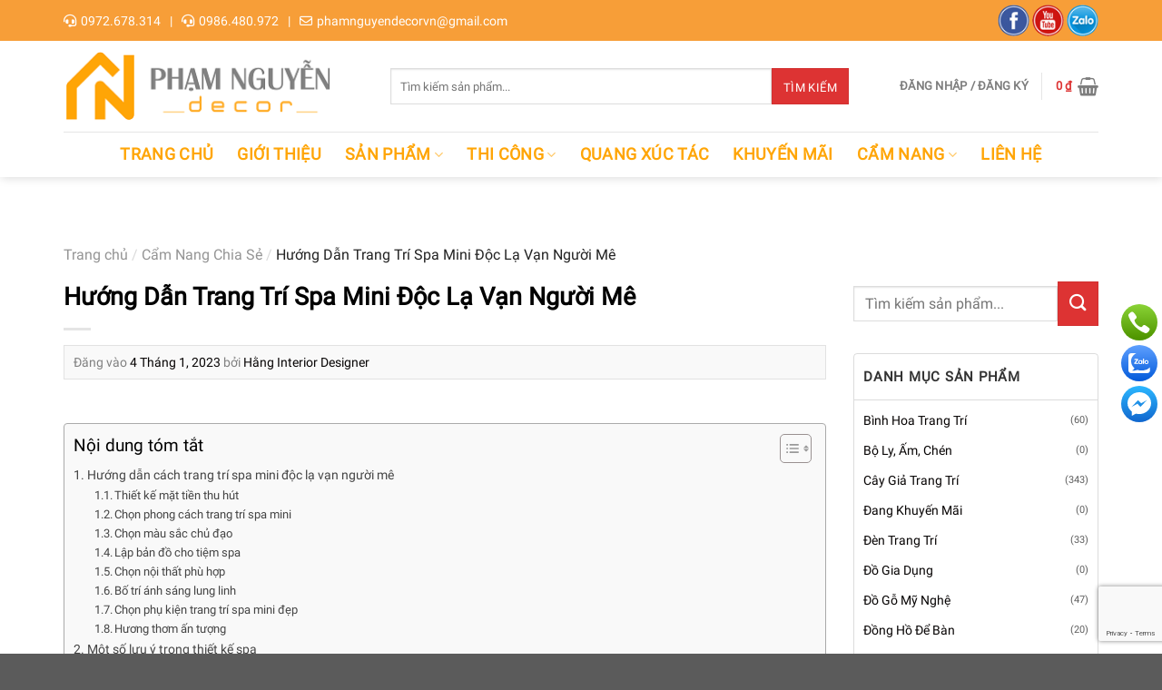

--- FILE ---
content_type: text/html; charset=UTF-8
request_url: https://phamnguyendecor.vn/trang-tri-spa-mini/
body_size: 35003
content:
<!DOCTYPE html>
<!--[if IE 9 ]> <html lang="vi" class="ie9 loading-site no-js"> <![endif]-->
<!--[if IE 8 ]> <html lang="vi" class="ie8 loading-site no-js"> <![endif]-->
<!--[if (gte IE 9)|!(IE)]><!--><html lang="vi" class="loading-site no-js"> <!--<![endif]-->
<head>
	<meta charset="UTF-8" />
	<link rel="profile" href="https://gmpg.org/xfn/11" />
	<link rel="pingback" href="https://phamnguyendecor.vn/xmlrpc.php" />

	<script>(function(html){html.className = html.className.replace(/\bno-js\b/,'js')})(document.documentElement);</script>
<meta name='robots' content='index, follow, max-image-preview:large, max-snippet:-1, max-video-preview:-1' />
	<style>img:is([sizes="auto" i], [sizes^="auto," i]) { contain-intrinsic-size: 3000px 1500px }</style>
	<meta name="viewport" content="width=device-width, initial-scale=1, maximum-scale=1" />
	<!-- This site is optimized with the Yoast SEO Premium plugin v26.0 (Yoast SEO v26.2) - https://yoast.com/wordpress/plugins/seo/ -->
	<title>Hướng Dẫn Trang Trí Spa Mini Độc Lạ Vạn Người Mê</title>
	<meta name="description" content="Diện tích spa hạn hẹp thì nên trang trí thế nào cho đẹp và thu hút khách? Hãy để Phạm Nguyễn Decor hướng dẫn bạn trang trí spa mini thật độc lạ khiến vạn người mê nhé!" />
	<link rel="canonical" href="https://phamnguyendecor.vn/trang-tri-spa-mini/" />
	<meta property="og:locale" content="vi_VN" />
	<meta property="og:type" content="article" />
	<meta property="og:title" content="Hướng Dẫn Trang Trí Spa Mini Độc Lạ Vạn Người Mê" />
	<meta property="og:description" content="Diện tích spa hạn hẹp thì nên trang trí thế nào cho đẹp và thu hút khách? Hãy để Phạm Nguyễn Decor hướng dẫn bạn trang trí spa mini thật độc lạ khiến vạn" />
	<meta property="og:url" content="https://phamnguyendecor.vn/trang-tri-spa-mini/" />
	<meta property="og:site_name" content="Chuyên Đồ Decor, Trang Trí Nhà Cửa, Văn Phòng, Cửa Hàng, Shop..." />
	<meta property="article:published_time" content="2023-01-04T09:53:52+00:00" />
	<meta property="article:modified_time" content="2023-03-27T02:40:07+00:00" />
	<meta property="og:image" content="https://phamnguyendecor.vn/wp-content/uploads/2023/01/trang-tri-spa-mini.jpg" />
	<meta property="og:image:width" content="564" />
	<meta property="og:image:height" content="376" />
	<meta property="og:image:type" content="image/jpeg" />
	<meta name="author" content="Hằng Interior Designer" />
	<meta name="twitter:card" content="summary_large_image" />
	<script type="application/ld+json" class="yoast-schema-graph">{"@context":"https://schema.org","@graph":[{"@type":"Article","@id":"https://phamnguyendecor.vn/trang-tri-spa-mini/#article","isPartOf":{"@id":"https://phamnguyendecor.vn/trang-tri-spa-mini/"},"author":{"name":"Hằng Interior Designer","@id":"https://phamnguyendecor.vn/#/schema/person/fdf7642765600a03cc82651e66680e1c"},"headline":"Hướng Dẫn Trang Trí Spa Mini Độc Lạ Vạn Người Mê","datePublished":"2023-01-04T09:53:52+00:00","dateModified":"2023-03-27T02:40:07+00:00","mainEntityOfPage":{"@id":"https://phamnguyendecor.vn/trang-tri-spa-mini/"},"wordCount":1908,"commentCount":0,"publisher":{"@id":"https://phamnguyendecor.vn/#organization"},"image":{"@id":"https://phamnguyendecor.vn/trang-tri-spa-mini/#primaryimage"},"thumbnailUrl":"https://phamnguyendecor.vn/wp-content/uploads/2023/01/trang-tri-spa-mini.jpg","articleSection":["Cẩm Nang Chia Sẻ","Trang trí, decor"],"inLanguage":"vi","potentialAction":[{"@type":"CommentAction","name":"Comment","target":["https://phamnguyendecor.vn/trang-tri-spa-mini/#respond"]}]},{"@type":"WebPage","@id":"https://phamnguyendecor.vn/trang-tri-spa-mini/","url":"https://phamnguyendecor.vn/trang-tri-spa-mini/","name":"Hướng Dẫn Trang Trí Spa Mini Độc Lạ Vạn Người Mê","isPartOf":{"@id":"https://phamnguyendecor.vn/#website"},"primaryImageOfPage":{"@id":"https://phamnguyendecor.vn/trang-tri-spa-mini/#primaryimage"},"image":{"@id":"https://phamnguyendecor.vn/trang-tri-spa-mini/#primaryimage"},"thumbnailUrl":"https://phamnguyendecor.vn/wp-content/uploads/2023/01/trang-tri-spa-mini.jpg","datePublished":"2023-01-04T09:53:52+00:00","dateModified":"2023-03-27T02:40:07+00:00","description":"Diện tích spa hạn hẹp thì nên trang trí thế nào cho đẹp và thu hút khách? Hãy để Phạm Nguyễn Decor hướng dẫn bạn trang trí spa mini thật độc lạ khiến vạn người mê nhé!","breadcrumb":{"@id":"https://phamnguyendecor.vn/trang-tri-spa-mini/#breadcrumb"},"inLanguage":"vi","potentialAction":[{"@type":"ReadAction","target":["https://phamnguyendecor.vn/trang-tri-spa-mini/"]}]},{"@type":"ImageObject","inLanguage":"vi","@id":"https://phamnguyendecor.vn/trang-tri-spa-mini/#primaryimage","url":"https://phamnguyendecor.vn/wp-content/uploads/2023/01/trang-tri-spa-mini.jpg","contentUrl":"https://phamnguyendecor.vn/wp-content/uploads/2023/01/trang-tri-spa-mini.jpg","width":564,"height":376,"caption":"trang trí spa mini"},{"@type":"BreadcrumbList","@id":"https://phamnguyendecor.vn/trang-tri-spa-mini/#breadcrumb","itemListElement":[{"@type":"ListItem","position":1,"name":"Trang chủ","item":"https://phamnguyendecor.vn/"},{"@type":"ListItem","position":2,"name":"Cẩm Nang Chia Sẻ","item":"https://phamnguyendecor.vn/category/cam-nang-chia-se/"},{"@type":"ListItem","position":3,"name":"Hướng Dẫn Trang Trí Spa Mini Độc Lạ Vạn Người Mê"}]},{"@type":"WebSite","@id":"https://phamnguyendecor.vn/#website","url":"https://phamnguyendecor.vn/","name":"Chuyên Đồ Decor, Trang Trí Nhà Cửa, Văn Phòng, Cửa Hàng, Shop...","description":"Đồ Decor Cho Mọi Không Gian Sống","publisher":{"@id":"https://phamnguyendecor.vn/#organization"},"potentialAction":[{"@type":"SearchAction","target":{"@type":"EntryPoint","urlTemplate":"https://phamnguyendecor.vn/?s={search_term_string}"},"query-input":{"@type":"PropertyValueSpecification","valueRequired":true,"valueName":"search_term_string"}}],"inLanguage":"vi"},{"@type":"Organization","@id":"https://phamnguyendecor.vn/#organization","name":"Chuyên Đồ Decor, Trang Trí Nhà Cửa, Văn Phòng, Cửa Hàng, Shop...","url":"https://phamnguyendecor.vn/","logo":{"@type":"ImageObject","inLanguage":"vi","@id":"https://phamnguyendecor.vn/#/schema/logo/image/","url":"https://phamnguyendecor.vn/wp-content/uploads/2021/05/Logo-2_PhamNguyen-Decor_4-LogoNgang.png","contentUrl":"https://phamnguyendecor.vn/wp-content/uploads/2021/05/Logo-2_PhamNguyen-Decor_4-LogoNgang.png","width":2000,"height":1000,"caption":"Chuyên Đồ Decor, Trang Trí Nhà Cửa, Văn Phòng, Cửa Hàng, Shop..."},"image":{"@id":"https://phamnguyendecor.vn/#/schema/logo/image/"}},{"@type":"Person","@id":"https://phamnguyendecor.vn/#/schema/person/fdf7642765600a03cc82651e66680e1c","name":"Hằng Interior Designer","image":{"@type":"ImageObject","inLanguage":"vi","@id":"https://phamnguyendecor.vn/#/schema/person/image/","url":"https://secure.gravatar.com/avatar/91204403d5ea2244a0c5edc9253da1686ef64559cd8455ac6945ec4fc1c55e19?s=96&d=mm&r=g","contentUrl":"https://secure.gravatar.com/avatar/91204403d5ea2244a0c5edc9253da1686ef64559cd8455ac6945ec4fc1c55e19?s=96&d=mm&r=g","caption":"Hằng Interior Designer"},"url":"https://phamnguyendecor.vn/author/content-thuhang/"}]}</script>
	<!-- / Yoast SEO Premium plugin. -->


<link rel='dns-prefetch' href='//cdn.jsdelivr.net' />
<link rel='dns-prefetch' href='//use.fontawesome.com' />
<link rel="alternate" type="application/rss+xml" title="Dòng thông tin Chuyên Đồ Decor, Trang Trí Nhà Cửa, Văn Phòng, Cửa Hàng, Shop... &raquo;" href="https://phamnguyendecor.vn/feed/" />
<link rel="prefetch" href="https://phamnguyendecor.vn/wp-content/themes/flatsome/assets/js/chunk.countup.fe2c1016.js" />
<link rel="prefetch" href="https://phamnguyendecor.vn/wp-content/themes/flatsome/assets/js/chunk.sticky-sidebar.a58a6557.js" />
<link rel="prefetch" href="https://phamnguyendecor.vn/wp-content/themes/flatsome/assets/js/chunk.tooltips.29144c1c.js" />
<link rel="prefetch" href="https://phamnguyendecor.vn/wp-content/themes/flatsome/assets/js/chunk.vendors-popups.947eca5c.js" />
<link rel="prefetch" href="https://phamnguyendecor.vn/wp-content/themes/flatsome/assets/js/chunk.vendors-slider.f0d2cbc9.js" />

<style id='classic-theme-styles-inline-css' type='text/css'>
/*! This file is auto-generated */
.wp-block-button__link{color:#fff;background-color:#32373c;border-radius:9999px;box-shadow:none;text-decoration:none;padding:calc(.667em + 2px) calc(1.333em + 2px);font-size:1.125em}.wp-block-file__button{background:#32373c;color:#fff;text-decoration:none}
</style>
<style id='font-awesome-svg-styles-default-inline-css' type='text/css'>
.svg-inline--fa {
  display: inline-block;
  height: 1em;
  overflow: visible;
  vertical-align: -.125em;
}
</style>
<link rel='stylesheet' id='font-awesome-svg-styles-css' href='https://phamnguyendecor.vn/wp-content/uploads/font-awesome/v6.4.0/css/svg-with-js.css' type='text/css' media='all' />
<style id='font-awesome-svg-styles-inline-css' type='text/css'>
   .wp-block-font-awesome-icon svg::before,
   .wp-rich-text-font-awesome-icon svg::before {content: unset;}
</style>
<link rel='stylesheet' id='contact-form-7-css' href='https://phamnguyendecor.vn/wp-content/plugins/contact-form-7/includes/css/styles.css' type='text/css' media='all' />
<link rel='stylesheet' id='foxtool-icon-css' href='https://phamnguyendecor.vn/wp-content/plugins/foxtool/font/css/all.css' type='text/css' media='all' />
<link rel='stylesheet' id='fancybox-css' href='https://phamnguyendecor.vn/wp-content/plugins/foxtool//link/fancybox/fancybox.css' type='text/css' media='all' />
<style id='woocommerce-inline-inline-css' type='text/css'>
.woocommerce form .form-row .required { visibility: visible; }
</style>
<link rel='stylesheet' id='fontawesome-css-6-css' href='https://phamnguyendecor.vn/wp-content/plugins/wp-font-awesome/font-awesome/css/fontawesome-all.min.css' type='text/css' media='all' />
<link rel='stylesheet' id='fontawesome-css-4-css' href='https://phamnguyendecor.vn/wp-content/plugins/wp-font-awesome/font-awesome/css/v4-shims.min.css' type='text/css' media='all' />
<link rel='stylesheet' id='dashicons-css' href='https://phamnguyendecor.vn/wp-includes/css/dashicons.min.css' type='text/css' media='all' />
<style id='dashicons-inline-css' type='text/css'>
[data-font="Dashicons"]:before {font-family: 'Dashicons' !important;content: attr(data-icon) !important;speak: none !important;font-weight: normal !important;font-variant: normal !important;text-transform: none !important;line-height: 1 !important;font-style: normal !important;-webkit-font-smoothing: antialiased !important;-moz-osx-font-smoothing: grayscale !important;}
</style>
<link rel='stylesheet' id='ez-toc-css' href='https://phamnguyendecor.vn/wp-content/plugins/easy-table-of-contents/assets/css/screen.min.css' type='text/css' media='all' />
<style id='ez-toc-inline-css' type='text/css'>
div#ez-toc-container .ez-toc-title {font-size: 120%;}div#ez-toc-container .ez-toc-title {font-weight: 500;}div#ez-toc-container ul li , div#ez-toc-container ul li a {font-size: 95%;}div#ez-toc-container ul li , div#ez-toc-container ul li a {font-weight: 500;}div#ez-toc-container nav ul ul li {font-size: 90%;}div#ez-toc-container {width: 100%;}
.ez-toc-container-direction {direction: ltr;}.ez-toc-counter ul{counter-reset: item ;}.ez-toc-counter nav ul li a::before {content: counters(item, '.', decimal) '. ';display: inline-block;counter-increment: item;flex-grow: 0;flex-shrink: 0;margin-right: .2em; float: left; }.ez-toc-widget-direction {direction: ltr;}.ez-toc-widget-container ul{counter-reset: item ;}.ez-toc-widget-container nav ul li a::before {content: counters(item, '.', decimal) '. ';display: inline-block;counter-increment: item;flex-grow: 0;flex-shrink: 0;margin-right: .2em; float: left; }
</style>
<link rel='stylesheet' id='woo-variation-swatches-css' href='https://phamnguyendecor.vn/wp-content/plugins/woo-variation-swatches/assets/css/frontend.min.css' type='text/css' media='all' />
<style id='woo-variation-swatches-inline-css' type='text/css'>
:root {
--wvs-tick:url("data:image/svg+xml;utf8,%3Csvg filter='drop-shadow(0px 0px 2px rgb(0 0 0 / .8))' xmlns='http://www.w3.org/2000/svg'  viewBox='0 0 30 30'%3E%3Cpath fill='none' stroke='%23ffffff' stroke-linecap='round' stroke-linejoin='round' stroke-width='4' d='M4 16L11 23 27 7'/%3E%3C/svg%3E");

--wvs-cross:url("data:image/svg+xml;utf8,%3Csvg filter='drop-shadow(0px 0px 5px rgb(255 255 255 / .6))' xmlns='http://www.w3.org/2000/svg' width='72px' height='72px' viewBox='0 0 24 24'%3E%3Cpath fill='none' stroke='%23ff0000' stroke-linecap='round' stroke-width='0.6' d='M5 5L19 19M19 5L5 19'/%3E%3C/svg%3E");
--wvs-single-product-item-width:30px;
--wvs-single-product-item-height:30px;
--wvs-single-product-item-font-size:16px}
</style>
<link rel='stylesheet' id='ion.range-slider-css' href='https://phamnguyendecor.vn/wp-content/plugins/yith-woocommerce-ajax-product-filter-premium1/assets/css/ion.range-slider.css' type='text/css' media='all' />
<link rel='stylesheet' id='yith-wcan-shortcodes-css' href='https://phamnguyendecor.vn/wp-content/plugins/yith-woocommerce-ajax-product-filter-premium1/assets/css/shortcodes.css' type='text/css' media='all' />
<style id='yith-wcan-shortcodes-inline-css' type='text/css'>
:root{
	--yith-wcan-filters_colors_titles: #333333;
	--yith-wcan-filters_colors_background: #FFFFFF;
	--yith-wcan-filters_colors_accent: rgb(128,126,126);
	--yith-wcan-filters_colors_accent_r: 128;
	--yith-wcan-filters_colors_accent_g: 126;
	--yith-wcan-filters_colors_accent_b: 126;
	--yith-wcan-color_swatches_border_radius: 100%;
	--yith-wcan-color_swatches_size: 10px;
	--yith-wcan-labels_style_background: #FFFFFF;
	--yith-wcan-labels_style_background_hover: rgb(156,154,154);
	--yith-wcan-labels_style_background_active: rgb(247,143,68);
	--yith-wcan-labels_style_text: #434343;
	--yith-wcan-labels_style_text_hover: #FFFFFF;
	--yith-wcan-labels_style_text_active: #FFFFFF;
	--yith-wcan-anchors_style_text: #434343;
	--yith-wcan-anchors_style_text_hover: rgb(247,143,68);
	--yith-wcan-anchors_style_text_active: rgb(247,143,68);
}
</style>
<link rel='stylesheet' id='brands-styles-css' href='https://phamnguyendecor.vn/wp-content/plugins/woocommerce/assets/css/brands.css' type='text/css' media='all' />
<link rel='stylesheet' id='font-awesome-official-css' href='https://use.fontawesome.com/releases/v6.4.0/css/all.css' type='text/css' media='all' integrity="sha384-iw3OoTErCYJJB9mCa8LNS2hbsQ7M3C0EpIsO/H5+EGAkPGc6rk+V8i04oW/K5xq0" crossorigin="anonymous" />
<link rel='stylesheet' id='flatsome-swatches-frontend-css' href='https://phamnguyendecor.vn/wp-content/themes/flatsome/assets/css/extensions/flatsome-swatches-frontend.css' type='text/css' media='all' />
<link rel='stylesheet' id='flatsome-main-css' href='https://phamnguyendecor.vn/wp-content/themes/flatsome/assets/css/flatsome.css' type='text/css' media='all' />
<style id='flatsome-main-inline-css' type='text/css'>
@font-face {
				font-family: "fl-icons";
				font-display: block;
				src: url(https://phamnguyendecor.vn/wp-content/themes/flatsome/assets/css/icons/fl-icons.eot?v=3.15.5);
				src:
					url(https://phamnguyendecor.vn/wp-content/themes/flatsome/assets/css/icons/fl-icons.eot#iefix?v=3.15.5) format("embedded-opentype"),
					url(https://phamnguyendecor.vn/wp-content/themes/flatsome/assets/css/icons/fl-icons.woff2?v=3.15.5) format("woff2"),
					url(https://phamnguyendecor.vn/wp-content/themes/flatsome/assets/css/icons/fl-icons.ttf?v=3.15.5) format("truetype"),
					url(https://phamnguyendecor.vn/wp-content/themes/flatsome/assets/css/icons/fl-icons.woff?v=3.15.5) format("woff"),
					url(https://phamnguyendecor.vn/wp-content/themes/flatsome/assets/css/icons/fl-icons.svg?v=3.15.5#fl-icons) format("svg");
			}
</style>
<link rel='stylesheet' id='flatsome-shop-css' href='https://phamnguyendecor.vn/wp-content/themes/flatsome/assets/css/flatsome-shop.css' type='text/css' media='all' />
<link rel='stylesheet' id='flatsome-style-css' href='https://phamnguyendecor.vn/wp-content/themes/deco-mh/style.css' type='text/css' media='all' />
<link rel='stylesheet' id='flatsome-googlefonts-css' href='https://phamnguyendecor.vn/wp-content/uploads/fonts/6e4b4efb84188a87616807c3383c3629/font.css?v=1757571488' type='text/css' media='all' />
<link rel='stylesheet' id='font-awesome-official-v4shim-css' href='https://use.fontawesome.com/releases/v6.4.0/css/v4-shims.css' type='text/css' media='all' integrity="sha384-TjXU13dTMPo+5ZlOUI1IGXvpmajjoetPqbUJqTx+uZ1bGwylKHNEItuVe/mg/H6l" crossorigin="anonymous" />
<script type="text/javascript" src="https://phamnguyendecor.vn/wp-content/plugins/foxtool/link/smooth-scroll.min.js" id="smooth-scroll-js"></script>
<script type="text/javascript" src="https://phamnguyendecor.vn/wp-content/plugins/foxtool//link/fancybox/fancybox.js" id="fancybox-js"></script>
<script type="text/javascript" src="https://phamnguyendecor.vn/wp-includes/js/jquery/jquery.min.js" id="jquery-core-js"></script>
<script type="text/javascript" src="https://phamnguyendecor.vn/wp-content/plugins/foxtool/link/index.js" id="index-ft-js"></script>
<script type="text/javascript" src="https://phamnguyendecor.vn/wp-content/plugins/woocommerce/assets/js/jquery-blockui/jquery.blockUI.min.js" id="jquery-blockui-js" data-wp-strategy="defer"></script>
<script type="text/javascript" id="wc-add-to-cart-js-extra">
/* <![CDATA[ */
var wc_add_to_cart_params = {"ajax_url":"\/wp-admin\/admin-ajax.php","wc_ajax_url":"\/?wc-ajax=%%endpoint%%","i18n_view_cart":"Xem gi\u1ecf h\u00e0ng","cart_url":"https:\/\/phamnguyendecor.vn\/gio-hang\/","is_cart":"","cart_redirect_after_add":"no"};
/* ]]> */
</script>
<script type="text/javascript" src="https://phamnguyendecor.vn/wp-content/plugins/woocommerce/assets/js/frontend/add-to-cart.min.js" id="wc-add-to-cart-js" defer="defer" data-wp-strategy="defer"></script>
<script type="text/javascript" src="https://phamnguyendecor.vn/wp-content/plugins/woocommerce/assets/js/js-cookie/js.cookie.min.js" id="js-cookie-js" defer="defer" data-wp-strategy="defer"></script>
<script type="text/javascript" id="woocommerce-js-extra">
/* <![CDATA[ */
var woocommerce_params = {"ajax_url":"\/wp-admin\/admin-ajax.php","wc_ajax_url":"\/?wc-ajax=%%endpoint%%","i18n_password_show":"Hi\u1ec3n th\u1ecb m\u1eadt kh\u1ea9u","i18n_password_hide":"\u1ea8n m\u1eadt kh\u1ea9u"};
/* ]]> */
</script>
<script type="text/javascript" src="https://phamnguyendecor.vn/wp-content/plugins/woocommerce/assets/js/frontend/woocommerce.min.js" id="woocommerce-js" defer="defer" data-wp-strategy="defer"></script>
<link rel="alternate" title="oNhúng (JSON)" type="application/json+oembed" href="https://phamnguyendecor.vn/wp-json/oembed/1.0/embed?url=https%3A%2F%2Fphamnguyendecor.vn%2Ftrang-tri-spa-mini%2F" />
<link rel="alternate" title="oNhúng (XML)" type="text/xml+oembed" href="https://phamnguyendecor.vn/wp-json/oembed/1.0/embed?url=https%3A%2F%2Fphamnguyendecor.vn%2Ftrang-tri-spa-mini%2F&#038;format=xml" />
<!-- Schema optimized by Schema Pro --><script type="application/ld+json">{"@context":"https://schema.org","@type":"Store","name":"Chuyên Đồ Decor, Trang Trí Nhà Cửa, Văn Phòng, Cửa Hàng, Shop...","image":{"@type":"ImageObject","url":"https://phamnguyendecor.vn/wp-content/uploads/2021/05/Logo-2_PhamNguyen-Decor_4-LogoNgang-e1681294705376.png","width":690,"height":200},"telephone":"0972 678 314","url":"https://phamnguyendecor.vn","address":{"@type":"PostalAddress","streetAddress":"416/33 Phạm Văn Bạch, Phường 15, Quận Tân Bình","addressLocality":"Thành phố Hồ Chí Minh","postalCode":"700000","addressRegion":"Thành phố Hồ Chí Minh","addressCountry":"VN"},"aggregateRating":{"@type":"AggregateRating","ratingValue":"4.3","reviewCount":"89"},"priceRange":"972678314","openingHoursSpecification":[{"@type":"OpeningHoursSpecification","dayOfWeek":["Monday","Tuesday","Wednesday","Thursday","Friday","Saturday","Sunday"],"opens":"08:00","closes":"21:00"}],"geo":{"@type":"GeoCoordinates","latitude":"10.824191300208405","longitude":"106.63974605313265"}}</script><!-- / Schema optimized by Schema Pro --><!-- Schema optimized by Schema Pro --><script type="application/ld+json">{"@context":"https://schema.org","@type":"Review","itemReviewed":{"@type":"product","name":"Hướng Dẫn Trang Trí Spa Mini Độc Lạ Vạn Người Mê","image":{"@type":"ImageObject","url":"https://phamnguyendecor.vn/wp-content/uploads/2023/01/trang-tri-spa-mini.jpg","width":564,"height":376},"description":"Diện tích spa hạn hẹp thì nên trang trí thế nào cho đẹp và thu hút khách? Hãy để Phạm Nguyễn Decor hướng dẫn bạn trang trí spa mini thật độc lạ khiến vạn người mê nhé!\r\n\r\nHướng dẫn cách trang trí spa mini độc lạ vạn người mê\r\nThiết kế mặt tiền thu hút\r\nMặt tiền rất quan trọng vì là khu vực gây chú ý đến khách hàng đầu tiên. Khi mặt tiền được trang trí sang trọng, thu hút sẽ làm tăng sự chuyên nghiệp và uy tín cho spa. Khách hàng dựa vào đó mà chọn lựa địa điểm làm đẹp. Do đó, hãy chú ý đến việc thiết kế và trang trí cho mặt tiền thật nổi bật.\r\nChủ spa nên chọn cửa kính cho toàn bộ mặt tiền spa, điều này giúp khách hàng nhìn thấy được không gian bên trong và cảm nhận được sự chuyên nghiệp, sang trọng nhờ cách trang trí.\r\nBên cạnh đó, cũng nên sử dụng vài phụ kiện trang trí trước cửa tiệm như: tường cây giả hay một chú gấu bông khổng lồ,... nó giúp tạo ấn tượng với khách hàng khi đi ngang qua.\r\nCuối cùng, quan trọng nhất là thiết kế bảng tên thương hiệu thật nổi bật với một cái tên và dòng slogan dễ nhớ. Chú ý bắt ánh đèn lấp lánh xung quanh tên tiệm để đảm bảo sự nổi bật vào cả ban đêm.\r\n\r\nChọn phong cách trang trí spa mini\r\nNếu không xác định phong cách trang trí ngay từ đầu bạn sẽ gặp khó khăn trong việc lựa chọn nội thất, phụ kiện và màu sắc chủ đạo cho không gian. Điều này khiến cách trang trí lộn xộn, không có khoa học và thiếu chuyên nghiệp.\r\nHãy chọn một phong cách phù hợp với đối tượng của tiệm. Ví dụ: đối tượng là các bạn nữ trẻ thì nên chọn phong cách trẻ trung như hiện đại, Hàn Quốc,...\r\n\r\nChọn màu sắc chủ đạo\r\nMàu sắc là một trong những yếu tố quan trọng giúp thể hiện phong cách thiết kế. Vì thế hãy chọn một màu tương thích với phong cách bạn chọn cho spa.\r\nVí dụ: Phong cách Hàn Quốc thường nên chọn những gam màu sáng có sắc thái dịu nhẹ, thanh lịch như: Trắng, be, nâu nhạt, cam nhạt, hồng nhạt,...\r\n\r\nLập bản đồ cho tiệm spa\r\nLập bản đồ cho không gian trước sẽ giúp bạn chọn nội thất và sắp xếp chúng có bố cục rõ ràng, tạo nên một không gian hài hoà và gọn gàng.\r\nBạn cần xác định trước vị trí của từng khu vực. Ví dụ: Vị trí gần cửa cho khu vực tiếp khách và quầy lễ tân; Vị trí cho khu vực làm móng; vị trí cho khu vực chăm sóc da,...\r\nNgoài ra, chủ tiệm cũng cần đo đạc xác định vị trí đặt nội thất và số lượng và kích thước nội thất cho từng khu vực, vị trí,...\r\n\r\nChọn nội thất phù hợp\r\nNội thất được lựa chọn không chỉ cần phù hợp về kiểu dáng, màu sắc, chất liệu mà còn cần đúng kích thước, tỷ lệ.\r\nPhong cách lựa chọn là hiện đại nên chọn những đồ nội thất cho thiết kế đơn giản, tinh tế, không có đường nét hay hoạ tiết rườm rà. (Mỗi phong cách thiết kế không gian sẽ có một kiểu phong cách nội thất phù hợp, hãy tìm hiểu và chọn đúng sản phẩm).\r\n\r\nBố trí ánh sáng lung linh\r\nÁnh sáng chắc chắn không được thiếu, không gian sang trọng hay ấm áp phụ thuộc vào cách bố trí cũng như màu sắc của ánh sáng.\r\nVới không gian tiếp khách ở quầy lễ tân bạn nên chọn ánh sáng trắng rực rỡ để không gian thật sang trọng, lung linh.\r\nVới khu vực làm đẹp nên chọn ánh sáng dịu nhẹ, ấm áp màu vàng để tạo cảm giác dễ chịu và thư giãn cho khách hàng.\r\n\r\nChọn phụ kiện trang trí spa mini đẹp\r\nKhông gian hạn hẹp bạn chỉ nên chọn vài phụ kiện trang trí đơn giản, đủ làm không gian nổi bật như tranh canvas treo tường, đồng hồ, hay 1 bức tượng. Bên cạnh đó, cũng cần có thêm vài chậu cây cảnh giả để không gian thêm sinh động, tươi xanh.\r\nNhưng chủ tiệm nên lưu ý cần chọn kiểu dáng phụ kiện phù hợp với phong cách để không gian thêm nổi bật, chuyên nghiệp. Ví dụ: phong cách trang trí là bohemian, thì nên chọn tranh canvas chủ đề bohemian. Phong cách trang trí hiện đại có thể chọn tranh về làm đẹp.\r\n\r\nHương thơm ấn tượng\r\nHương thơm sẽ tạo dấu ấn lâu phai cho khách hàng. Hãy lựa chọn cho tiệm spa một mùi hương thật nhẹ nhàng, thư giãn để gây ấn tượng với khách. Chú ý chọn mùi tự nhiên không gây kích ứng với trường hợp khách quá nhạy cảm.\r\nMột số hương thơm tự nhiên nhẹ nhàng, thư giãn: hương Oải Hương, hương gỗ, hương sả, hương bạc hà,...\r\n\r\n\r\nMột số lưu ý trong thiết kế spa\r\nNội thất êm ái\r\nChất lượng nội thất cũng là một trong những điểm khách hàng quan tâm khi trải nghiệm tại spa của bạn. Do đó, chọn nội thất chú ý đến độ bền và độ êm. Bên cạnh đó, cũng cần chú ý đến đường may, đảm bảo mọi thứ phải thật tỉ mỉ, hoàn hảo để tạo nên sự chuyên nghiệp.\r\n\r\nKhông gian sạch sẽ\r\nKhông gian spa luôn cần được vệ sinh sạch sẽ, đảm bảo sự sáng bóng của tất cả các vật phẩm trong không gian từ nội thất, tường đến sàn nhà,... \r\nĐồng thời, các nội thất hay sản phẩm phục vụ khách luôn được sắp xếp thật gọn gàng. Đảm bảo sự chỉnh chu khi khách đến và khách đi.\r\n\r\nPhụ kiện trang trí chất lượng\r\nKhi mọi thứ trong không gian đã được sắp xếp và trang trí cực đẹp và hài hoà. Nhưng chất lượng phụ kiện không tốt với đường nét xộc xệch, màu sắc loang lổ, không đều sẽ làm mất đi sự tinh tế và hoàn mỹ. \r\nDo đó, phụ kiện trang trí cũng cần được lựa chọn cẩn trọng, đảm bảo chất lượng tốt đến tạo nên một không gian thật hoàn hảo.\r\n\r\nMua phụ kiện trang trí spa mini chất lượng, uy tín\r\nMua phụ kiện trang trí spa mini chất lượng, uy tín hãy đến Phạm Nguyễn Decor. Chúng tôi cung cấp hơn 500+ sản phẩm trang trí đa dạng về mẫu mã và kiểu dáng, đạt chất lượng cao cấp về ngoại hình lẫn màu sắc. Gồm: tranh canvas treo tường, nến thơm, đồng hồ, hoa giả trang trí, tường cây giả trang trí, chậu cây giả mini, chậu cây giả bình thường, hộc cây giả, tượng,...\r\nCác sản phẩm luôn được cập nhật mới mỗi ngày để đảm bảo mang đến khách hàng những sản phẩm hiệu đại và hợp xu hướng nhất.\r\n\r\nThông tin liên hệ tư vấn và mua hàng:\r\n\r\n \tHotline &amp; Zalo: 0972678314\r\n \tWebsite: https://phamnguyendecor.vn\r\n \tEmail: phamnguyendecorvn@gmail.com\r\n \tFacebook: facebook.com/phamnguyendecor.vn\r\n \tĐịa chỉ cửa hàng: 416/33 Phạm Văn Bạch, P. 15, Q. Tân Bình, TP. Hồ Chí Minh.\r\n\r\nChúng tôi làm việc từ 8h – 21h tất cả các ngày, kể cả Thứ 7 &amp; Chủ nhật.","sku":"PNDecor","mpn":"PN","brand":{"@type":"Organization","name":"PNDECOR"},"aggregateRating":{"@type":"AggregateRating","ratingValue":"4.3","reviewCount":"89"},"offers":{"@type":"Offer","price":"0972678314","priceValidUntil":"2035-12-31 11:59 CH","url":"https://phamnguyendecor.vn/trang-tri-spa-mini/","priceCurrency":"VND","availability":"InStock"}},"reviewRating":{"@type":"Rating","ratingValue":"4.3"},"reviewBody":"Diện tích spa hạn hẹp thì nên trang trí thế nào cho đẹp và thu hút khách? Hãy để Phạm Nguyễn Decor hướng dẫn bạn trang trí spa mini thật độc lạ khiến vạn người mê nhé!\r\n\r\nHướng dẫn cách trang trí spa mini độc lạ vạn người mê\r\nThiết kế mặt tiền thu hút\r\nMặt tiền rất quan trọng vì là khu vực gây chú ý đến khách hàng đầu tiên. Khi mặt tiền được trang trí sang trọng, thu hút sẽ làm tăng sự chuyên nghiệp và uy tín cho spa. Khách hàng dựa vào đó mà chọn lựa địa điểm làm đẹp. Do đó, hãy chú ý đến việc thiết kế và trang trí cho mặt tiền thật nổi bật.\r\nChủ spa nên chọn cửa kính cho toàn bộ mặt tiền spa, điều này giúp khách hàng nhìn thấy được không gian bên trong và cảm nhận được sự chuyên nghiệp, sang trọng nhờ cách trang trí.\r\nBên cạnh đó, cũng nên sử dụng vài phụ kiện trang trí trước cửa tiệm như: tường cây giả hay một chú gấu bông khổng lồ,... nó giúp tạo ấn tượng với khách hàng khi đi ngang qua.\r\nCuối cùng, quan trọng nhất là thiết kế bảng tên thương hiệu thật nổi bật với một cái tên và dòng slogan dễ nhớ. Chú ý bắt ánh đèn lấp lánh xung quanh tên tiệm để đảm bảo sự nổi bật vào cả ban đêm.\r\n\r\nChọn phong cách trang trí spa mini\r\nNếu không xác định phong cách trang trí ngay từ đầu bạn sẽ gặp khó khăn trong việc lựa chọn nội thất, phụ kiện và màu sắc chủ đạo cho không gian. Điều này khiến cách trang trí lộn xộn, không có khoa học và thiếu chuyên nghiệp.\r\nHãy chọn một phong cách phù hợp với đối tượng của tiệm. Ví dụ: đối tượng là các bạn nữ trẻ thì nên chọn phong cách trẻ trung như hiện đại, Hàn Quốc,...\r\n\r\nChọn màu sắc chủ đạo\r\nMàu sắc là một trong những yếu tố quan trọng giúp thể hiện phong cách thiết kế. Vì thế hãy chọn một màu tương thích với phong cách bạn chọn cho spa.\r\nVí dụ: Phong cách Hàn Quốc thường nên chọn những gam màu sáng có sắc thái dịu nhẹ, thanh lịch như: Trắng, be, nâu nhạt, cam nhạt, hồng nhạt,...\r\n\r\nLập bản đồ cho tiệm spa\r\nLập bản đồ cho không gian trước sẽ giúp bạn chọn nội thất và sắp xếp chúng có bố cục rõ ràng, tạo nên một không gian hài hoà và gọn gàng.\r\nBạn cần xác định trước vị trí của từng khu vực. Ví dụ: Vị trí gần cửa cho khu vực tiếp khách và quầy lễ tân; Vị trí cho khu vực làm móng; vị trí cho khu vực chăm sóc da,...\r\nNgoài ra, chủ tiệm cũng cần đo đạc xác định vị trí đặt nội thất và số lượng và kích thước nội thất cho từng khu vực, vị trí,...\r\n\r\nChọn nội thất phù hợp\r\nNội thất được lựa chọn không chỉ cần phù hợp về kiểu dáng, màu sắc, chất liệu mà còn cần đúng kích thước, tỷ lệ.\r\nPhong cách lựa chọn là hiện đại nên chọn những đồ nội thất cho thiết kế đơn giản, tinh tế, không có đường nét hay hoạ tiết rườm rà. (Mỗi phong cách thiết kế không gian sẽ có một kiểu phong cách nội thất phù hợp, hãy tìm hiểu và chọn đúng sản phẩm).\r\n\r\nBố trí ánh sáng lung linh\r\nÁnh sáng chắc chắn không được thiếu, không gian sang trọng hay ấm áp phụ thuộc vào cách bố trí cũng như màu sắc của ánh sáng.\r\nVới không gian tiếp khách ở quầy lễ tân bạn nên chọn ánh sáng trắng rực rỡ để không gian thật sang trọng, lung linh.\r\nVới khu vực làm đẹp nên chọn ánh sáng dịu nhẹ, ấm áp màu vàng để tạo cảm giác dễ chịu và thư giãn cho khách hàng.\r\n\r\nChọn phụ kiện trang trí spa mini đẹp\r\nKhông gian hạn hẹp bạn chỉ nên chọn vài phụ kiện trang trí đơn giản, đủ làm không gian nổi bật như tranh canvas treo tường, đồng hồ, hay 1 bức tượng. Bên cạnh đó, cũng cần có thêm vài chậu cây cảnh giả để không gian thêm sinh động, tươi xanh.\r\nNhưng chủ tiệm nên lưu ý cần chọn kiểu dáng phụ kiện phù hợp với phong cách để không gian thêm nổi bật, chuyên nghiệp. Ví dụ: phong cách trang trí là bohemian, thì nên chọn tranh canvas chủ đề bohemian. Phong cách trang trí hiện đại có thể chọn tranh về làm đẹp.\r\n\r\nHương thơm ấn tượng\r\nHương thơm sẽ tạo dấu ấn lâu phai cho khách hàng. Hãy lựa chọn cho tiệm spa một mùi hương thật nhẹ nhàng, thư giãn để gây ấn tượng với khách. Chú ý chọn mùi tự nhiên không gây kích ứng với trường hợp khách quá nhạy cảm.\r\nMột số hương thơm tự nhiên nhẹ nhàng, thư giãn: hương Oải Hương, hương gỗ, hương sả, hương bạc hà,...\r\n\r\n\r\nMột số lưu ý trong thiết kế spa\r\nNội thất êm ái\r\nChất lượng nội thất cũng là một trong những điểm khách hàng quan tâm khi trải nghiệm tại spa của bạn. Do đó, chọn nội thất chú ý đến độ bền và độ êm. Bên cạnh đó, cũng cần chú ý đến đường may, đảm bảo mọi thứ phải thật tỉ mỉ, hoàn hảo để tạo nên sự chuyên nghiệp.\r\n\r\nKhông gian sạch sẽ\r\nKhông gian spa luôn cần được vệ sinh sạch sẽ, đảm bảo sự sáng bóng của tất cả các vật phẩm trong không gian từ nội thất, tường đến sàn nhà,... \r\nĐồng thời, các nội thất hay sản phẩm phục vụ khách luôn được sắp xếp thật gọn gàng. Đảm bảo sự chỉnh chu khi khách đến và khách đi.\r\n\r\nPhụ kiện trang trí chất lượng\r\nKhi mọi thứ trong không gian đã được sắp xếp và trang trí cực đẹp và hài hoà. Nhưng chất lượng phụ kiện không tốt với đường nét xộc xệch, màu sắc loang lổ, không đều sẽ làm mất đi sự tinh tế và hoàn mỹ. \r\nDo đó, phụ kiện trang trí cũng cần được lựa chọn cẩn trọng, đảm bảo chất lượng tốt đến tạo nên một không gian thật hoàn hảo.\r\n\r\nMua phụ kiện trang trí spa mini chất lượng, uy tín\r\nMua phụ kiện trang trí spa mini chất lượng, uy tín hãy đến Phạm Nguyễn Decor. Chúng tôi cung cấp hơn 500+ sản phẩm trang trí đa dạng về mẫu mã và kiểu dáng, đạt chất lượng cao cấp về ngoại hình lẫn màu sắc. Gồm: tranh canvas treo tường, nến thơm, đồng hồ, hoa giả trang trí, tường cây giả trang trí, chậu cây giả mini, chậu cây giả bình thường, hộc cây giả, tượng,...\r\nCác sản phẩm luôn được cập nhật mới mỗi ngày để đảm bảo mang đến khách hàng những sản phẩm hiệu đại và hợp xu hướng nhất.\r\n\r\nThông tin liên hệ tư vấn và mua hàng:\r\n\r\n \tHotline &amp; Zalo: 0972678314\r\n \tWebsite: https://phamnguyendecor.vn\r\n \tEmail: phamnguyendecorvn@gmail.com\r\n \tFacebook: facebook.com/phamnguyendecor.vn\r\n \tĐịa chỉ cửa hàng: 416/33 Phạm Văn Bạch, P. 15, Q. Tân Bình, TP. Hồ Chí Minh.\r\n\r\nChúng tôi làm việc từ 8h – 21h tất cả các ngày, kể cả Thứ 7 &amp; Chủ nhật.","datePublished":"2023-01-04T16:53:52","author":{"@type":"Person","name":"Phạm Nguyễn Team","sameAs":"https://phamnguyendecor.vn/author/content-thuhang"},"publisher":{"@type":"Organization","name":"Phạm Nguyễn Decor","sameAs":"https://phamnguyendecor.vn"}}</script><!-- / Schema optimized by Schema Pro --><!-- Schema optimized by Schema Pro --><script type="application/ld+json">[]</script><!-- / Schema optimized by Schema Pro --><!-- Schema optimized by Schema Pro --><script type="application/ld+json">{"@context":"https://schema.org","@type":"Article","mainEntityOfPage":{"@type":"WebPage","@id":"https://phamnguyendecor.vn/trang-tri-spa-mini/"},"headline":"Hướng Dẫn Trang Trí Spa Mini Độc Lạ Vạn Người Mê","image":{"@type":"ImageObject","url":"https://phamnguyendecor.vn/wp-content/uploads/2023/01/trang-tri-spa-mini.jpg","width":564,"height":376},"datePublished":"2023-01-04T16:53:52","dateModified":"2023-03-27T09:40:07","author":{"@type":"organization","name":"Phạm Nguyễn Decor","url":"https://phamnguyendecor.vn"},"publisher":{"@type":"Organization","name":"Chuyên Đồ Decor, Trang Trí Nhà Cửa, Văn Phòng, Cửa Hàng, Shop...","logo":{"@type":"ImageObject","url":"https://phamnguyendecor.vn/wp-content/uploads/2021/05/Logo-2_PhamNguyen-Decor_4-LogoNgang-e1681294705376-207x60.png"}},"description":"Diện tích spa hạn hẹp thì nên trang trí thế nào cho đẹp và thu hút khách? Hãy để Phạm Nguyễn Decor hướng dẫn bạn trang trí spa mini thật độc lạ khiến vạn người mê nhé!\r\n\r\nHướng dẫn cách trang trí spa mini độc lạ vạn người mê\r\nThiết kế mặt tiền thu hút\r\nMặt tiền rất quan trọng vì là khu vực gây chú ý đến khách hàng đầu tiên. Khi mặt tiền được trang trí sang trọng, thu hút sẽ làm tăng sự chuyên nghiệp và uy tín cho spa. Khách hàng dựa vào đó mà chọn lựa địa điểm làm đẹp. Do đó, hãy chú ý đến việc thiết kế và trang trí cho mặt tiền thật nổi bật.\r\nChủ spa nên chọn cửa kính cho toàn bộ mặt tiền spa, điều này giúp khách hàng nhìn thấy được không gian bên trong và cảm nhận được sự chuyên nghiệp, sang trọng nhờ cách trang trí.\r\nBên cạnh đó, cũng nên sử dụng vài phụ kiện trang trí trước cửa tiệm như: tường cây giả hay một chú gấu bông khổng lồ,... nó giúp tạo ấn tượng với khách hàng khi đi ngang qua.\r\nCuối cùng, quan trọng nhất là thiết kế bảng tên thương hiệu thật nổi bật với một cái tên và dòng slogan dễ nhớ. Chú ý bắt ánh đèn lấp lánh xung quanh tên tiệm để đảm bảo sự nổi bật vào cả ban đêm.\r\n\r\nChọn phong cách trang trí spa mini\r\nNếu không xác định phong cách trang trí ngay từ đầu bạn sẽ gặp khó khăn trong việc lựa chọn nội thất, phụ kiện và màu sắc chủ đạo cho không gian. Điều này khiến cách trang trí lộn xộn, không có khoa học và thiếu chuyên nghiệp.\r\nHãy chọn một phong cách phù hợp với đối tượng của tiệm. Ví dụ: đối tượng là các bạn nữ trẻ thì nên chọn phong cách trẻ trung như hiện đại, Hàn Quốc,...\r\n\r\nChọn màu sắc chủ đạo\r\nMàu sắc là một trong những yếu tố quan trọng giúp thể hiện phong cách thiết kế. Vì thế hãy chọn một màu tương thích với phong cách bạn chọn cho spa.\r\nVí dụ: Phong cách Hàn Quốc thường nên chọn những gam màu sáng có sắc thái dịu nhẹ, thanh lịch như: Trắng, be, nâu nhạt, cam nhạt, hồng nhạt,...\r\n\r\nLập bản đồ cho tiệm spa\r\nLập bản đồ cho không gian trước sẽ giúp bạn chọn nội thất và sắp xếp chúng có bố cục rõ ràng, tạo nên một không gian hài hoà và gọn gàng.\r\nBạn cần xác định trước vị trí của từng khu vực. Ví dụ: Vị trí gần cửa cho khu vực tiếp khách và quầy lễ tân; Vị trí cho khu vực làm móng; vị trí cho khu vực chăm sóc da,...\r\nNgoài ra, chủ tiệm cũng cần đo đạc xác định vị trí đặt nội thất và số lượng và kích thước nội thất cho từng khu vực, vị trí,...\r\n\r\nChọn nội thất phù hợp\r\nNội thất được lựa chọn không chỉ cần phù hợp về kiểu dáng, màu sắc, chất liệu mà còn cần đúng kích thước, tỷ lệ.\r\nPhong cách lựa chọn là hiện đại nên chọn những đồ nội thất cho thiết kế đơn giản, tinh tế, không có đường nét hay hoạ tiết rườm rà. (Mỗi phong cách thiết kế không gian sẽ có một kiểu phong cách nội thất phù hợp, hãy tìm hiểu và chọn đúng sản phẩm).\r\n\r\nBố trí ánh sáng lung linh\r\nÁnh sáng chắc chắn không được thiếu, không gian sang trọng hay ấm áp phụ thuộc vào cách bố trí cũng như màu sắc của ánh sáng.\r\nVới không gian tiếp khách ở quầy lễ tân bạn nên chọn ánh sáng trắng rực rỡ để không gian thật sang trọng, lung linh.\r\nVới khu vực làm đẹp nên chọn ánh sáng dịu nhẹ, ấm áp màu vàng để tạo cảm giác dễ chịu và thư giãn cho khách hàng.\r\n\r\nChọn phụ kiện trang trí spa mini đẹp\r\nKhông gian hạn hẹp bạn chỉ nên chọn vài phụ kiện trang trí đơn giản, đủ làm không gian nổi bật như tranh canvas treo tường, đồng hồ, hay 1 bức tượng. Bên cạnh đó, cũng cần có thêm vài chậu cây cảnh giả để không gian thêm sinh động, tươi xanh.\r\nNhưng chủ tiệm nên lưu ý cần chọn kiểu dáng phụ kiện phù hợp với phong cách để không gian thêm nổi bật, chuyên nghiệp. Ví dụ: phong cách trang trí là bohemian, thì nên chọn tranh canvas chủ đề bohemian. Phong cách trang trí hiện đại có thể chọn tranh về làm đẹp.\r\n\r\nHương thơm ấn tượng\r\nHương thơm sẽ tạo dấu ấn lâu phai cho khách hàng. Hãy lựa chọn cho tiệm spa một mùi hương thật nhẹ nhàng, thư giãn để gây ấn tượng với khách. Chú ý chọn mùi tự nhiên không gây kích ứng với trường hợp khách quá nhạy cảm.\r\nMột số hương thơm tự nhiên nhẹ nhàng, thư giãn: hương Oải Hương, hương gỗ, hương sả, hương bạc hà,...\r\n\r\n\r\nMột số lưu ý trong thiết kế spa\r\nNội thất êm ái\r\nChất lượng nội thất cũng là một trong những điểm khách hàng quan tâm khi trải nghiệm tại spa của bạn. Do đó, chọn nội thất chú ý đến độ bền và độ êm. Bên cạnh đó, cũng cần chú ý đến đường may, đảm bảo mọi thứ phải thật tỉ mỉ, hoàn hảo để tạo nên sự chuyên nghiệp.\r\n\r\nKhông gian sạch sẽ\r\nKhông gian spa luôn cần được vệ sinh sạch sẽ, đảm bảo sự sáng bóng của tất cả các vật phẩm trong không gian từ nội thất, tường đến sàn nhà,... \r\nĐồng thời, các nội thất hay sản phẩm phục vụ khách luôn được sắp xếp thật gọn gàng. Đảm bảo sự chỉnh chu khi khách đến và khách đi.\r\n\r\nPhụ kiện trang trí chất lượng\r\nKhi mọi thứ trong không gian đã được sắp xếp và trang trí cực đẹp và hài hoà. Nhưng chất lượng phụ kiện không tốt với đường nét xộc xệch, màu sắc loang lổ, không đều sẽ làm mất đi sự tinh tế và hoàn mỹ. \r\nDo đó, phụ kiện trang trí cũng cần được lựa chọn cẩn trọng, đảm bảo chất lượng tốt đến tạo nên một không gian thật hoàn hảo.\r\n\r\nMua phụ kiện trang trí spa mini chất lượng, uy tín\r\nMua phụ kiện trang trí spa mini chất lượng, uy tín hãy đến Phạm Nguyễn Decor. Chúng tôi cung cấp hơn 500+ sản phẩm trang trí đa dạng về mẫu mã và kiểu dáng, đạt chất lượng cao cấp về ngoại hình lẫn màu sắc. Gồm: tranh canvas treo tường, nến thơm, đồng hồ, hoa giả trang trí, tường cây giả trang trí, chậu cây giả mini, chậu cây giả bình thường, hộc cây giả, tượng,...\r\nCác sản phẩm luôn được cập nhật mới mỗi ngày để đảm bảo mang đến khách hàng những sản phẩm hiệu đại và hợp xu hướng nhất.\r\n\r\nThông tin liên hệ tư vấn và mua hàng:\r\n\r\n \tHotline &amp; Zalo: 0972678314\r\n \tWebsite: https://phamnguyendecor.vn\r\n \tEmail: phamnguyendecorvn@gmail.com\r\n \tFacebook: facebook.com/phamnguyendecor.vn\r\n \tĐịa chỉ cửa hàng: 416/33 Phạm Văn Bạch, P. 15, Q. Tân Bình, TP. Hồ Chí Minh.\r\n\r\nChúng tôi làm việc từ 8h – 21h tất cả các ngày, kể cả Thứ 7 &amp; Chủ nhật."}</script><!-- / Schema optimized by Schema Pro --><!-- site-navigation-element Schema optimized by Schema Pro --><script type="application/ld+json">{"@context":"https:\/\/schema.org","@graph":[{"@context":"https:\/\/schema.org","@type":"SiteNavigationElement","id":"site-navigation","name":"B\u00ecnh Hoa Trang Tr\u00ed","url":"https:\/\/phamnguyendecor.vn\/danh-muc\/binh-hoa-trang-tri\/"},{"@context":"https:\/\/schema.org","@type":"SiteNavigationElement","id":"site-navigation","name":"B\u1ed9 Ly, \u1ea4m, Ch\u00e9n","url":"https:\/\/phamnguyendecor.vn\/danh-muc\/bo-ly-am-chen\/"},{"@context":"https:\/\/schema.org","@type":"SiteNavigationElement","id":"site-navigation","name":"C\u00e2y Gi\u1ea3 Trang Tr\u00ed","url":"https:\/\/phamnguyendecor.vn\/danh-muc\/cay-gia-trang-tri\/"},{"@context":"https:\/\/schema.org","@type":"SiteNavigationElement","id":"site-navigation","name":"\u0110ang Khuy\u1ebfn M\u00e3i","url":"https:\/\/phamnguyendecor.vn\/danh-muc\/dang-khuyen-mai\/"},{"@context":"https:\/\/schema.org","@type":"SiteNavigationElement","id":"site-navigation","name":"\u0110\u00e8n Trang Tr\u00ed","url":"https:\/\/phamnguyendecor.vn\/danh-muc\/den-trang-tri\/"},{"@context":"https:\/\/schema.org","@type":"SiteNavigationElement","id":"site-navigation","name":"\u0110\u1ed3 Gia D\u1ee5ng","url":"https:\/\/phamnguyendecor.vn\/danh-muc\/do-gia-dung\/"},{"@context":"https:\/\/schema.org","@type":"SiteNavigationElement","id":"site-navigation","name":"\u0110\u1ed3ng h\u1ed3 c\u1ed5 \u0111i\u1ec3n","url":"https:\/\/phamnguyendecor.vn\/danh-muc\/dong-ho-treo-tuong\/dong-ho-co-dien\/"},{"@context":"https:\/\/schema.org","@type":"SiteNavigationElement","id":"site-navigation","name":"\u0110\u1ed3ng h\u1ed3 decor","url":"https:\/\/phamnguyendecor.vn\/danh-muc\/dong-ho-treo-tuong\/dong-ho-decor\/"},{"@context":"https:\/\/schema.org","@type":"SiteNavigationElement","id":"site-navigation","name":"\u0110\u1ed3ng H\u1ed3 Treo T\u01b0\u1eddng","url":"https:\/\/phamnguyendecor.vn\/danh-muc\/dong-ho-treo-tuong\/"},{"@context":"https:\/\/schema.org","@type":"SiteNavigationElement","id":"site-navigation","name":"N\u1ebfn Th\u01a1m","url":"https:\/\/phamnguyendecor.vn\/danh-muc\/nen-thom\/"},{"@context":"https:\/\/schema.org","@type":"SiteNavigationElement","id":"site-navigation","name":"Qu\u00e0 T\u1eb7ng Decor","url":"https:\/\/phamnguyendecor.vn\/danh-muc\/qua-tang-decor\/"},{"@context":"https:\/\/schema.org","@type":"SiteNavigationElement","id":"site-navigation","name":"Tranh Trang Tr\u00ed","url":"https:\/\/phamnguyendecor.vn\/danh-muc\/tranh-trang-tri\/"},{"@context":"https:\/\/schema.org","@type":"SiteNavigationElement","id":"site-navigation","name":"T\u01b0\u1ee3ng Trang Tr\u00ed","url":"https:\/\/phamnguyendecor.vn\/danh-muc\/tuong-trang-tri\/"}]}</script><!-- / site-navigation-element Schema optimized by Schema Pro --><style>.bg{opacity: 0; transition: opacity 1s; -webkit-transition: opacity 1s;} .bg-loaded{opacity: 1;}</style><!--[if IE]><link rel="stylesheet" type="text/css" href="https://phamnguyendecor.vn/wp-content/themes/flatsome/assets/css/ie-fallback.css"><script src="//cdnjs.cloudflare.com/ajax/libs/html5shiv/3.6.1/html5shiv.js"></script><script>var head = document.getElementsByTagName('head')[0],style = document.createElement('style');style.type = 'text/css';style.styleSheet.cssText = ':before,:after{content:none !important';head.appendChild(style);setTimeout(function(){head.removeChild(style);}, 0);</script><script src="https://phamnguyendecor.vn/wp-content/themes/flatsome/assets/libs/ie-flexibility.js"></script><![endif]--><meta name="facebook-domain-verification" content="u2jzvu7zwawee2iq7f9uip6xj3nxa4" />

<!-- Global site tag (gtag.js) - Google Analytics -->
<script async src="https://www.googletagmanager.com/gtag/js?id=UA-238224958-1"></script>
<script>
  window.dataLayer = window.dataLayer || [];
  function gtag(){dataLayer.push(arguments);}
  gtag('js', new Date());

  gtag('config', 'UA-238224958-1');
</script>
<meta name="google-site-verification" content="04BUyqM_i9vEQN6s0PvMOQCS8BzzAOuDGkJnL3joUe0" />

<!-- Google Tag Manager -->
<script>(function(w,d,s,l,i){w[l]=w[l]||[];w[l].push({'gtm.start':
new Date().getTime(),event:'gtm.js'});var f=d.getElementsByTagName(s)[0],
j=d.createElement(s),dl=l!='dataLayer'?'&l='+l:'';j.async=true;j.src=
'https://www.googletagmanager.com/gtm.js?id='+i+dl;f.parentNode.insertBefore(j,f);
})(window,document,'script','dataLayer','GTM-ZQWTHX8');</script>
<!-- End Google Tag Manager -->

<!-- Google tag (gtag.js) -->
<script async src="https://www.googletagmanager.com/gtag/js?id=AW-798825941"></script>
<script>
  window.dataLayer = window.dataLayer || [];
  function gtag(){dataLayer.push(arguments);}
  gtag('js', new Date());

  gtag('config', 'AW-798825941');
</script>

<!-- Event snippet for phamnguyendecor.vn - Hotline conversion page -->
<script>
  gtag('event', 'conversion', {'send_to': 'AW-798825941/vsDHCMDAi4AYENW79PwC'});
</script>

<meta name="p:domain_verify" content="f1d671b327c471d70739af75243c8b06"/>	<noscript><style>.woocommerce-product-gallery{ opacity: 1 !important; }</style></noscript>
				<style id="wpsp-style-frontend"></style>
			<link rel="icon" href="https://phamnguyendecor.vn/wp-content/uploads/2021/07/Favicon-Pham-Nguyen-Decor-Logo-60x60.png" sizes="32x32" />
<link rel="icon" href="https://phamnguyendecor.vn/wp-content/uploads/2021/07/Favicon-Pham-Nguyen-Decor-Logo-250x250.png" sizes="192x192" />
<link rel="apple-touch-icon" href="https://phamnguyendecor.vn/wp-content/uploads/2021/07/Favicon-Pham-Nguyen-Decor-Logo-250x250.png" />
<meta name="msapplication-TileImage" content="https://phamnguyendecor.vn/wp-content/uploads/2021/07/Favicon-Pham-Nguyen-Decor-Logo.png" />
<style id="custom-css" type="text/css">:root {--primary-color: #ffa506;}.container-width, .full-width .ubermenu-nav, .container, .row{max-width: 1170px}.row.row-collapse{max-width: 1140px}.row.row-small{max-width: 1162.5px}.row.row-large{max-width: 1200px}.header-main{height: 100px}#logo img{max-height: 100px}#logo{width:330px;}#logo img{padding:10px 0;}.header-bottom{min-height: 50px}.header-top{min-height: 40px}.transparent .header-main{height: 90px}.transparent #logo img{max-height: 90px}.has-transparent + .page-title:first-of-type,.has-transparent + #main > .page-title,.has-transparent + #main > div > .page-title,.has-transparent + #main .page-header-wrapper:first-of-type .page-title{padding-top: 170px;}.header.show-on-scroll,.stuck .header-main{height:70px!important}.stuck #logo img{max-height: 70px!important}.search-form{ width: 90%;}.header-bg-color {background-color: #ffffff}.header-bottom {background-color: #ffffff}.top-bar-nav > li > a{line-height: 16px }.header-main .nav > li > a{line-height: 16px }.stuck .header-main .nav > li > a{line-height: 50px }.header-bottom-nav > li > a{line-height: 15px }@media (max-width: 549px) {.header-main{height: 70px}#logo img{max-height: 70px}}.nav-dropdown{border-radius:3px}.nav-dropdown{font-size:95%}.header-top{background-color:#f79e38!important;}/* Color */.accordion-title.active, .has-icon-bg .icon .icon-inner,.logo a, .primary.is-underline, .primary.is-link, .badge-outline .badge-inner, .nav-outline > li.active> a,.nav-outline >li.active > a, .cart-icon strong,[data-color='primary'], .is-outline.primary{color: #ffa506;}/* Color !important */[data-text-color="primary"]{color: #ffa506!important;}/* Background Color */[data-text-bg="primary"]{background-color: #ffa506;}/* Background */.scroll-to-bullets a,.featured-title, .label-new.menu-item > a:after, .nav-pagination > li > .current,.nav-pagination > li > span:hover,.nav-pagination > li > a:hover,.has-hover:hover .badge-outline .badge-inner,button[type="submit"], .button.wc-forward:not(.checkout):not(.checkout-button), .button.submit-button, .button.primary:not(.is-outline),.featured-table .title,.is-outline:hover, .has-icon:hover .icon-label,.nav-dropdown-bold .nav-column li > a:hover, .nav-dropdown.nav-dropdown-bold > li > a:hover, .nav-dropdown-bold.dark .nav-column li > a:hover, .nav-dropdown.nav-dropdown-bold.dark > li > a:hover, .header-vertical-menu__opener ,.is-outline:hover, .tagcloud a:hover,.grid-tools a, input[type='submit']:not(.is-form), .box-badge:hover .box-text, input.button.alt,.nav-box > li > a:hover,.nav-box > li.active > a,.nav-pills > li.active > a ,.current-dropdown .cart-icon strong, .cart-icon:hover strong, .nav-line-bottom > li > a:before, .nav-line-grow > li > a:before, .nav-line > li > a:before,.banner, .header-top, .slider-nav-circle .flickity-prev-next-button:hover svg, .slider-nav-circle .flickity-prev-next-button:hover .arrow, .primary.is-outline:hover, .button.primary:not(.is-outline), input[type='submit'].primary, input[type='submit'].primary, input[type='reset'].button, input[type='button'].primary, .badge-inner{background-color: #ffa506;}/* Border */.nav-vertical.nav-tabs > li.active > a,.scroll-to-bullets a.active,.nav-pagination > li > .current,.nav-pagination > li > span:hover,.nav-pagination > li > a:hover,.has-hover:hover .badge-outline .badge-inner,.accordion-title.active,.featured-table,.is-outline:hover, .tagcloud a:hover,blockquote, .has-border, .cart-icon strong:after,.cart-icon strong,.blockUI:before, .processing:before,.loading-spin, .slider-nav-circle .flickity-prev-next-button:hover svg, .slider-nav-circle .flickity-prev-next-button:hover .arrow, .primary.is-outline:hover{border-color: #ffa506}.nav-tabs > li.active > a{border-top-color: #ffa506}.widget_shopping_cart_content .blockUI.blockOverlay:before { border-left-color: #ffa506 }.woocommerce-checkout-review-order .blockUI.blockOverlay:before { border-left-color: #ffa506 }/* Fill */.slider .flickity-prev-next-button:hover svg,.slider .flickity-prev-next-button:hover .arrow{fill: #ffa506;}/* Background Color */[data-icon-label]:after, .secondary.is-underline:hover,.secondary.is-outline:hover,.icon-label,.button.secondary:not(.is-outline),.button.alt:not(.is-outline), .badge-inner.on-sale, .button.checkout, .single_add_to_cart_button, .current .breadcrumb-step{ background-color:#dd3333; }[data-text-bg="secondary"]{background-color: #dd3333;}/* Color */.secondary.is-underline,.secondary.is-link, .secondary.is-outline,.stars a.active, .star-rating:before, .woocommerce-page .star-rating:before,.star-rating span:before, .color-secondary{color: #dd3333}/* Color !important */[data-text-color="secondary"]{color: #dd3333!important;}/* Border */.secondary.is-outline:hover{border-color:#dd3333}body{font-size: 100%;}@media screen and (max-width: 549px){body{font-size: 100%;}}body{font-family:"Roboto", sans-serif}body{font-weight: 0}body{color: #000000}.nav > li > a {font-family:"Roboto", sans-serif;}.mobile-sidebar-levels-2 .nav > li > ul > li > a {font-family:"Roboto", sans-serif;}.nav > li > a {font-weight: 0;}.mobile-sidebar-levels-2 .nav > li > ul > li > a {font-weight: 0;}h1,h2,h3,h4,h5,h6,.heading-font, .off-canvas-center .nav-sidebar.nav-vertical > li > a{font-family: "Roboto", sans-serif;}h1,h2,h3,h4,h5,h6,.heading-font,.banner h1,.banner h2{font-weight: 0;}h1,h2,h3,h4,h5,h6,.heading-font{color: #000000;}.alt-font{font-family: "Roboto", sans-serif;}.alt-font{font-weight: 0!important;}.header:not(.transparent) .header-bottom-nav.nav > li > a{color: #ffa506;}a{color: #070404;}a:hover{color: #0a0a0a;}.tagcloud a:hover{border-color: #0a0a0a;background-color: #0a0a0a;}@media screen and (min-width: 550px){.products .box-vertical .box-image{min-width: 350px!important;width: 350px!important;}}.page-title-small + main .product-container > .row{padding-top:0;}/* Custom CSS */.product-list-item {text-align: left;}.back-to-top{bottom:200px;}.bonus{bottom:250px;}.bd-s1 img{border-radius:30px 0 30px 0;padding: 5px;border: 2px dashed #ffa506;}.box-kb .col-inner {box-shadow: 0 2px 10px #cccccc96;border-radius: 10px;overflow: hidden;padding: 15px 10px 20px;background: #fff;cursor:pointer;}.list-dt .icon-box {padding: 10px 12px;background: #f8f8f8;border-radius: 5px;}.page-template h2 span{font-size:25px;}.page-template h3 span{font-size:22px;}.text-s1 ul{list-style:none;}.text-s1 ul li{position:relative;padding-left:30px;margin: 0 0 8px;}.text-s1 ul li:before {content: "";width: 10px;height: 10px;position: absolute;left: 6px;top: 8px;transform: rotate(45deg);font-size: 12px;background: #ffa506;}.box-da .box-text {background: #fff;padding:10px;}.box-da .box-text .is-divider{display:none;}.box-da .post-title {height: 60px;line-height: 20px;overflow: hidden;font-weight: normal;}.slider-nav-push:not(.slider-nav-reveal) .flickity-prev-next-button {margin-top: -30px;}.slider-dg .flickity-page-dots{bottom:-10px;}.box-video .col-inner {background: #fff;position: relative;box-shadow: 0 2px 10px #cccccc96;border-radius: 5px;overflow: hidden;padding: 3px;border: 1px dashed #ffa506;margin-bottom:15px;}.box-video .img{margin:0!important;}.box-video .col-inner p{padding:10px;margin:0;text-align: center;}.box-video .box-text{padding:0;}#mh_pop .mfp-close {top: 5px !important;right: 5px;color: #333;background: #ff980073;opacity: 1!important;z-index: 999999999999;mix-blend-mode: normal;border-radius: 50%;width: 30px;height: 30px;font-size: 26px;line-height: 28px;padding-left: 2px;}.hotline.messenger{//display:none;}.hotline.facebook {display: none;}.wp-caption {//width: 100% !important;}@media (min-width: 850px){header#header .nav-dropdown {display: block;}header#header .nav-dropdown ul.sub-menu {position: absolute;left: 100%;top: 0;background: #fff;width: 250px;padding: 10px 0;display: none !important;border-radius: 5px;-webkit-box-shadow: 1px 1px 15px rgb(0 0 0 / 15%);box-shadow: 1px 1px 15px rgb(0 0 0 / 15%);}header#header .nav-dropdown ul.sub-menu a {white-space: normal;margin: 0;padding: 10px 15px;border: 0;font-weight: 400;}header#header .nav-dropdown li:hover > ul.sub-menu{display: block !important;}header#header .nav-dropdown li {border-right: 0;white-space: normal;width: 100%;display: block;position: relative;}header#header .nav-dropdown li.menu-item-has-children > a {font-weight: 400;text-transform: none;color: rgba(102,102,102,.85);}header#header .nav-dropdown li.active>a {color: #e82c2a;}}.header-bottom .nav-dropdown>li a {font-size:16px;}.header-bottom .nav-dropdown li:hover >a{color:#ffa506!important;}.nav-dropdown .nav-dropdown-col .menu-item-has-children {margin-top: 0;}.menu-2-col ul.sub-menu{width:500px!important;padding:10px!important;}.menu-2-col ul.sub-menu li{width:50%!important;display:inline-block!important;float:left;}.header-bottom .nav-dropdown .menu-item-has-children >a:after{content: "";font-family: "fl-icons" !important;font-display: block;speak: none !important;margin: 0;padding: 0;display: inline-block;font-style: normal !important;font-weight: normal !important;font-variant: normal !important;text-transform: none !important;position: relative;line-height: 1.2;position:absolute;right:15px;transform: rotate(270deg);}.wp-caption img{//width:100%;}/* Custom CSS Mobile */@media (max-width: 549px){.autocomplete-suggestion{display:block;}.autocomplete-suggestion img{margin-bottom:5px;}button.ux-search-submit.submit-button.secondary.button.icon.mb-0 {text-transform: uppercase;/* padding: 7px 10px; */font-size: 18px;height: 55px;}input#woocommerce-product-search-field-1 {font-size: 18px;height: 55px;}.mfp-bg.mfp-ready {opacity: .8;}#search-lightbox {margin-top: -50%;}.back-to-top{bottom:20px;}.bonus{bottom:0;padding-right: 60px;}}.label-new.menu-item > a:after{content:"New";}.label-hot.menu-item > a:after{content:"Hot";}.label-sale.menu-item > a:after{content:"Sale";}.label-popular.menu-item > a:after{content:"Popular";}</style>		<style type="text/css" id="wp-custom-css">
			form.checkout_coupon.woocommerce-form-coupon.has-border.is-dashed {
    display: block!important;
	padding:15px;
}
form.checkout_coupon.woocommerce-form-coupon.has-border.is-dashed p{
	display:none;
}
.flickity-page-dots {
    pointer-events: auto;
}
a.bt_bg.single_add_to_cart_button.button.alt {
    border-radius: 5px;
    width: 100%;
    text-transform: uppercase;
}
#pop_bg {
    border-radius: 5px;
    padding: 5px 25px !important;
    max-width: 500px!important;
}
#pop_bg input,#pop_bg textarea{
    border-radius: 5px;
	    width: 100%;
}
.info_bg{
	text-align:center;
	margin-bottom:20px;
}
.info_bg h3{
	border-bottom: 1px solid #ccc;
    text-transform: uppercase;
    padding-bottom: 10px;
}
#pop_bg label {
    display: inline-block;
    width: 100%;
    font-weight: normal;
}
#pop_bg .ten_sp{
	display:none;
}
.product-short-description {
    padding: 10px;
    border: 2px dashed #f79e38;
    margin-bottom: 15px;
    background: #ff980014;
}
.product-short-description ul{
	margin-bottom:0;
}		</style>
		<style id="flatsome-swatches-css" type="text/css"></style></head>

<body data-rsssl=1 class="wp-singular post-template-default single single-post postid-7815 single-format-standard wp-theme-flatsome wp-child-theme-deco-mh theme-flatsome woocommerce-no-js wp-schema-pro-2.10.0 woo-variation-swatches wvs-behavior-blur-no-cross wvs-theme-deco-mh wvs-show-label yith-wcan-pro header-shadow lightbox nav-dropdown-has-shadow parallax-mobile">

<!-- Google Tag Manager (noscript) -->
<noscript><iframe src="https://www.googletagmanager.com/ns.html?id=GTM-ZQWTHX8"
height="0" width="0" style="display:none;visibility:hidden"></iframe></noscript>
<!-- End Google Tag Manager (noscript) -->
<a class="skip-link screen-reader-text" href="#main">Skip to content</a>

<div id="wrapper">

	
	<header id="header" class="header has-sticky sticky-jump">
		<div class="header-wrapper">
			<div id="top-bar" class="header-top hide-for-sticky nav-dark hide-for-medium">
    <div class="flex-row container">
      <div class="flex-col hide-for-medium flex-left">
          <ul class="nav nav-left medium-nav-center nav-small  nav-divided">
              <li class="html custom html_topbar_left"><a href="tel:0972678314"><i class="fas fa-headset"></i>0972.678.314 </a><a href="tel:0986480972"><i class="fas fa-headset"></i>0986.480.972</a><a href="mailto:phamnguyendecorvn@gmail.com" target="_blank"><i class="far fa-envelope"></i>phamnguyendecorvn@gmail.com</a></li>          </ul>
      </div>

      <div class="flex-col hide-for-medium flex-center">
          <ul class="nav nav-center nav-small  nav-divided">
                        </ul>
      </div>

      <div class="flex-col hide-for-medium flex-right">
         <ul class="nav top-bar-nav nav-right nav-small  nav-divided">
              <li class="html custom html_topbar_right"><a href="https://www.facebook.com/phamnguyendecor.vn/" title="facebook"><img src="https://phamnguyendecor.vn/wp-content/uploads/2021/08/Fcebook-link-40x40-1.png" alt="facebook"></a>
<a href="https://www.youtube.com/channel/UC6410hz9rCHKBHkH4qJKR2A" title="youtube"><img src="https://phamnguyendecor.vn/wp-content/uploads/2021/08/Youtube-link-40x40-1.png" alt="youtube"></a>
<a href="https://zalo.me/0972678314" title="zalo"><img src="https://phamnguyendecor.vn/wp-content/uploads/2021/08/Zalo-link-40x40-1.png" alt="zalo"></a>
</li>          </ul>
      </div>

      
    </div>
</div>
<div id="masthead" class="header-main ">
      <div class="header-inner flex-row container logo-left medium-logo-center" role="navigation">

          <!-- Logo -->
          <div id="logo" class="flex-col logo">
            <!-- Header logo -->
<a href="https://phamnguyendecor.vn/" title="Chuyên Đồ Decor, Trang Trí Nhà Cửa, Văn Phòng, Cửa Hàng, Shop&#8230; - Đồ Decor Cho Mọi Không Gian Sống" rel="home">
    <img width="330" height="100" src="https://phamnguyendecor.vn/wp-content/uploads/2021/05/Logo-2_PhamNguyen-Decor_4-Logo.png" class="header_logo header-logo" alt="Chuyên Đồ Decor, Trang Trí Nhà Cửa, Văn Phòng, Cửa Hàng, Shop&#8230;"/><img  width="330" height="100" src="https://phamnguyendecor.vn/wp-content/uploads/2021/05/Logo-2_PhamNguyen-Decor_4-Logo.png" class="header-logo-dark" alt="Chuyên Đồ Decor, Trang Trí Nhà Cửa, Văn Phòng, Cửa Hàng, Shop&#8230;"/></a>
          </div>

          <!-- Mobile Left Elements -->
          <div class="flex-col show-for-medium flex-left">
            <ul class="mobile-nav nav nav-left ">
              <li class="nav-icon has-icon">
  		<a href="#" data-open="#main-menu" data-pos="left" data-bg="main-menu-overlay" data-color="" class="is-small" aria-label="Menu" aria-controls="main-menu" aria-expanded="false">
		
		  <i class="icon-menu" ></i>
		  		</a>
	</li>            </ul>
          </div>

          <!-- Left Elements -->
          <div class="flex-col hide-for-medium flex-left
            flex-grow">
            <ul class="header-nav header-nav-main nav nav-left  nav-uppercase" >
              <li class="header-search-form search-form html relative has-icon">
	<div class="header-search-form-wrapper">
		<div class="searchform-wrapper ux-search-box relative is-normal"><form role="search" method="get" class="searchform" action="https://phamnguyendecor.vn/">
	<div class="flex-row relative">
						<div class="flex-col flex-grow">
			<label class="screen-reader-text" for="woocommerce-product-search-field-0">Tìm kiếm:</label>
			<input type="search" id="woocommerce-product-search-field-0" class="search-field mb-0" placeholder="Tìm kiếm sản phẩm..." value="" name="s" />
			<input type="hidden" name="post_type" value="product" />
					</div>
		<div class="flex-col">
			<button type="submit" value="Tìm kiếm" class="ux-search-submit submit-button secondary button icon mb-0" aria-label="Submit">
				Tìm kiếm
			</button>
		</div>
	</div>
	<div class="live-search-results text-left z-top"></div>
</form>
</div>	</div>
</li>            </ul>
          </div>

          <!-- Right Elements -->
          <div class="flex-col hide-for-medium flex-right">
            <ul class="header-nav header-nav-main nav nav-right  nav-uppercase">
              <li class="account-item has-icon
    "
>

<a href="https://phamnguyendecor.vn/tai-khoan/"
    class="nav-top-link nav-top-not-logged-in "
    data-open="#login-form-popup"  >
    <span>
    Đăng nhập     / Đăng ký  </span>
  
</a>



</li>
<li class="header-divider"></li><li class="cart-item has-icon">

	<a href="https://phamnguyendecor.vn/gio-hang/" class="header-cart-link off-canvas-toggle nav-top-link is-small" data-open="#cart-popup" data-class="off-canvas-cart" title="Giỏ hàng" data-pos="right">

<span class="header-cart-title">
          <span class="cart-price"><span class="woocommerce-Price-amount amount"><bdi>0&nbsp;<span class="woocommerce-Price-currencySymbol">&#8363;</span></bdi></span></span>
  </span>

    <i class="icon-shopping-basket"
    data-icon-label="0">
  </i>
  </a>



  <!-- Cart Sidebar Popup -->
  <div id="cart-popup" class="mfp-hide widget_shopping_cart">
  <div class="cart-popup-inner inner-padding">
      <div class="cart-popup-title text-center">
          <h4 class="uppercase">Giỏ hàng</h4>
          <div class="is-divider"></div>
      </div>
      <div class="widget_shopping_cart_content">
          

	<p class="woocommerce-mini-cart__empty-message">Chưa có sản phẩm trong giỏ hàng.</p>


      </div>
            <div class="cart-sidebar-content relative"></div>  </div>
  </div>

</li>
            </ul>
          </div>

          <!-- Mobile Right Elements -->
          <div class="flex-col show-for-medium flex-right">
            <ul class="mobile-nav nav nav-right ">
              <li class="header-search header-search-lightbox has-icon">
			<a href="#search-lightbox" aria-label="Tìm kiếm" data-open="#search-lightbox" data-focus="input.search-field"
		class="is-small">
		<i class="icon-search" style="font-size:16px;"></i></a>
			
	<div id="search-lightbox" class="mfp-hide dark text-center">
		<div class="searchform-wrapper ux-search-box relative is-large"><form role="search" method="get" class="searchform" action="https://phamnguyendecor.vn/">
	<div class="flex-row relative">
						<div class="flex-col flex-grow">
			<label class="screen-reader-text" for="woocommerce-product-search-field-1">Tìm kiếm:</label>
			<input type="search" id="woocommerce-product-search-field-1" class="search-field mb-0" placeholder="Tìm kiếm sản phẩm..." value="" name="s" />
			<input type="hidden" name="post_type" value="product" />
					</div>
		<div class="flex-col">
			<button type="submit" value="Tìm kiếm" class="ux-search-submit submit-button secondary button icon mb-0" aria-label="Submit">
				Tìm kiếm
			</button>
		</div>
	</div>
	<div class="live-search-results text-left z-top"></div>
</form>
</div>	</div>
</li>
<li class="cart-item has-icon">

      <a href="https://phamnguyendecor.vn/gio-hang/" class="header-cart-link off-canvas-toggle nav-top-link is-small" data-open="#cart-popup" data-class="off-canvas-cart" title="Giỏ hàng" data-pos="right">
  
    <i class="icon-shopping-basket"
    data-icon-label="0">
  </i>
  </a>

</li>
            </ul>
          </div>

      </div>
     
            <div class="container"><div class="top-divider full-width"></div></div>
      </div><div id="wide-nav" class="header-bottom wide-nav flex-has-center hide-for-medium">
    <div class="flex-row container">

            
                        <div class="flex-col hide-for-medium flex-center">
                <ul class="nav header-nav header-bottom-nav nav-center  nav-size-xlarge nav-spacing-xlarge nav-uppercase">
                    <li id="menu-item-1514" class="menu-item menu-item-type-post_type menu-item-object-page menu-item-home menu-item-1514 menu-item-design-default"><a href="https://phamnguyendecor.vn/" class="nav-top-link">Trang chủ</a></li>
<li id="menu-item-1515" class="menu-item menu-item-type-post_type menu-item-object-page menu-item-1515 menu-item-design-default"><a href="https://phamnguyendecor.vn/gioi-thieu/" class="nav-top-link">Giới thiệu</a></li>
<li id="menu-item-1517" class="menu-item menu-item-type-post_type menu-item-object-page menu-item-has-children menu-item-1517 menu-item-design-default has-dropdown"><a href="https://phamnguyendecor.vn/san-pham/" class="nav-top-link">Sản phẩm<i class="icon-angle-down" ></i></a>
<ul class="sub-menu nav-dropdown nav-dropdown-simple">
	<li id="menu-item-4487" class="menu-2-col menu-item menu-item-type-taxonomy menu-item-object-product_cat menu-item-has-children menu-item-4487 nav-dropdown-col has-icon-left"><a href="https://phamnguyendecor.vn/danh-muc/cay-gia-trang-tri/"><img class="ux-menu-icon" width="20" height="20" src="https://phamnguyendecor.vn/wp-content/uploads/2024/11/Cay-gia-trang-tri-150x150.png" alt="Cây giả trang trí" />Cây Giả Trang Trí</a>
	<ul class="sub-menu nav-column nav-dropdown-simple">
		<li id="menu-item-4490" class="menu-item menu-item-type-taxonomy menu-item-object-product_cat menu-item-4490"><a href="https://phamnguyendecor.vn/danh-muc/cay-gia-trang-tri/cay-bang-singapore-gia/">Cây bàng singapore giả</a></li>
		<li id="menu-item-4492" class="menu-item menu-item-type-taxonomy menu-item-object-product_cat menu-item-4492"><a href="https://phamnguyendecor.vn/danh-muc/cay-gia-trang-tri/cay-chanh-gia/">Cây chanh giả</a></li>
		<li id="menu-item-4493" class="menu-item menu-item-type-taxonomy menu-item-object-product_cat menu-item-4493"><a href="https://phamnguyendecor.vn/danh-muc/cay-gia-trang-tri/cay-chuoi-gia/">Cây chuối giả</a></li>
		<li id="menu-item-4494" class="menu-item menu-item-type-taxonomy menu-item-object-product_cat menu-item-4494"><a href="https://phamnguyendecor.vn/danh-muc/cay-gia-trang-tri/cay-dua-gia/">Cây dừa giả</a></li>
		<li id="menu-item-4508" class="menu-item menu-item-type-taxonomy menu-item-object-product_cat menu-item-4508"><a href="https://phamnguyendecor.vn/danh-muc/cay-gia-trang-tri/cay-trau-ba-gia/">Cây trầu bà giả</a></li>
		<li id="menu-item-4495" class="menu-item menu-item-type-taxonomy menu-item-object-product_cat menu-item-4495"><a href="https://phamnguyendecor.vn/danh-muc/cay-gia-trang-tri/cay-hoa-hong-gia/">Cây hoa hồng giả</a></li>
		<li id="menu-item-4498" class="menu-item menu-item-type-taxonomy menu-item-object-product_cat menu-item-4498"><a href="https://phamnguyendecor.vn/danh-muc/cay-gia-trang-tri/cay-lan-y-gia/">Cây lan ý giả</a></li>
		<li id="menu-item-4499" class="menu-item menu-item-type-taxonomy menu-item-object-product_cat menu-item-4499"><a href="https://phamnguyendecor.vn/danh-muc/cay-gia-trang-tri/cay-luoi-ho-gia/">Cây lưỡi hổ giả</a></li>
		<li id="menu-item-4500" class="menu-item menu-item-type-taxonomy menu-item-object-product_cat menu-item-4500"><a href="https://phamnguyendecor.vn/danh-muc/cay-gia-trang-tri/cay-luu-gia/">Cây lựu giả</a></li>
		<li id="menu-item-4502" class="menu-item menu-item-type-taxonomy menu-item-object-product_cat menu-item-4502"><a href="https://phamnguyendecor.vn/danh-muc/cay-gia-trang-tri/cay-o-liu-gia/">Cây ô liu giả</a></li>
		<li id="menu-item-4503" class="menu-item menu-item-type-taxonomy menu-item-object-product_cat menu-item-4503"><a href="https://phamnguyendecor.vn/danh-muc/cay-gia-trang-tri/cay-phat-tai-gia/">Cây phát tài giả</a></li>
		<li id="menu-item-4497" class="menu-item menu-item-type-taxonomy menu-item-object-product_cat menu-item-4497"><a href="https://phamnguyendecor.vn/danh-muc/cay-gia-trang-tri/cay-kim-ngan-gia/">Cây kim ngân giả</a></li>
		<li id="menu-item-4505" class="menu-item menu-item-type-taxonomy menu-item-object-product_cat menu-item-4505"><a href="https://phamnguyendecor.vn/danh-muc/cay-gia-trang-tri/cay-thach-nam-gia/">Cây thạch nam giả</a></li>
		<li id="menu-item-4506" class="menu-item menu-item-type-taxonomy menu-item-object-product_cat menu-item-4506"><a href="https://phamnguyendecor.vn/danh-muc/cay-gia-trang-tri/cay-thien-dieu-gia/">Cây thiên điểu giả</a></li>
		<li id="menu-item-4507" class="menu-item menu-item-type-taxonomy menu-item-object-product_cat menu-item-4507"><a href="https://phamnguyendecor.vn/danh-muc/cay-gia-trang-tri/cay-thiet-moc-lan-gia/">Cây thiết mộc lan giả</a></li>
		<li id="menu-item-4510" class="menu-item menu-item-type-taxonomy menu-item-object-product_cat menu-item-4510"><a href="https://phamnguyendecor.vn/danh-muc/cay-gia-trang-tri/cay-gia-de-ban/">Cây giả để bàn</a></li>
		<li id="menu-item-9696" class="menu-item menu-item-type-custom menu-item-object-custom menu-item-9696 has-icon-left"><a href="https://phamnguyendecor.vn/danh-muc/cay-gia-trang-tri/"><img class="ux-menu-icon" width="20" height="20" src="https://phamnguyendecor.vn/wp-content/uploads/2024/11/app-150x150.png" alt="xem tất cả cây giả trang trí" />Xem tất cả</a></li>
	</ul>
</li>
	<li id="menu-item-1549" class="menu-item menu-item-type-taxonomy menu-item-object-product_cat menu-item-1549 has-icon-left"><a href="https://phamnguyendecor.vn/danh-muc/dong-ho-treo-tuong/dong-ho-go-treo-tuong/"><img class="ux-menu-icon" width="20" height="20" src="https://phamnguyendecor.vn/wp-content/uploads/2024/11/den-ngu-de-ban-150x150.png" alt="đồng hồ treo tường" />Đồng Hồ Treo Tường</a></li>
	<li id="menu-item-9717" class="menu-item menu-item-type-taxonomy menu-item-object-product_cat menu-item-9717 has-icon-left"><a href="https://phamnguyendecor.vn/danh-muc/dong-ho-de-ban/"><img class="ux-menu-icon" width="20" height="20" src="https://phamnguyendecor.vn/wp-content/uploads/2024/11/dong-ho-de-ban-2-150x150.png" alt="đồng hồ để bàn đẹp" />Đồng Hồ Để Bàn</a></li>
	<li id="menu-item-1552" class="menu-item menu-item-type-taxonomy menu-item-object-product_cat menu-item-has-children menu-item-1552 nav-dropdown-col has-icon-left"><a href="https://phamnguyendecor.vn/danh-muc/tranh-trang-tri/"><img class="ux-menu-icon" width="20" height="20" src="https://phamnguyendecor.vn/wp-content/uploads/2024/11/Tranh-treo-tuong-2-150x150.png" alt="Tranh treo tường trang trí" />Tranh Trang Trí</a>
	<ul class="sub-menu nav-column nav-dropdown-simple">
		<li id="menu-item-1558" class="menu-item menu-item-type-taxonomy menu-item-object-product_cat menu-item-has-children menu-item-1558"><a href="https://phamnguyendecor.vn/danh-muc/tranh-trang-tri/tranh-treo-tuong/">Tranh treo tường</a>
		<ul class="sub-menu nav-column nav-dropdown-simple">
			<li id="menu-item-1561" class="menu-item menu-item-type-taxonomy menu-item-object-product_cat menu-item-1561"><a href="https://phamnguyendecor.vn/danh-muc/tranh-trang-tri/tranh-treo-tuong/tranh-treo-tuong-phong-khach/">Tranh treo tường phòng khách</a></li>
			<li id="menu-item-1562" class="menu-item menu-item-type-taxonomy menu-item-object-product_cat menu-item-1562"><a href="https://phamnguyendecor.vn/danh-muc/tranh-trang-tri/tranh-treo-tuong/tranh-treo-tuong-phong-ngu/">Tranh treo tường phòng ngủ</a></li>
			<li id="menu-item-1559" class="menu-item menu-item-type-taxonomy menu-item-object-product_cat menu-item-1559"><a href="https://phamnguyendecor.vn/danh-muc/tranh-trang-tri/tranh-treo-tuong/tranh-treo-tuong-cau-thang/">Tranh treo tường cầu thang</a></li>
			<li id="menu-item-1560" class="menu-item menu-item-type-taxonomy menu-item-object-product_cat menu-item-1560"><a href="https://phamnguyendecor.vn/danh-muc/tranh-trang-tri/tranh-treo-tuong/tranh-treo-tuong-nha-bep/">Tranh treo tường nhà bếp</a></li>
			<li id="menu-item-1563" class="menu-item menu-item-type-taxonomy menu-item-object-product_cat menu-item-1563"><a href="https://phamnguyendecor.vn/danh-muc/tranh-trang-tri/tranh-treo-tuong/tranh-treo-tuong-van-phong/">Tranh treo tường văn phòng</a></li>
		</ul>
</li>
		<li id="menu-item-1554" class="menu-item menu-item-type-taxonomy menu-item-object-product_cat menu-item-1554"><a href="https://phamnguyendecor.vn/danh-muc/tranh-trang-tri/tranh-canvas-loai-1/">Tranh Canvas</a></li>
	</ul>
</li>
	<li id="menu-item-1539" class="menu-item menu-item-type-taxonomy menu-item-object-product_cat menu-item-1539 has-icon-left"><a href="https://phamnguyendecor.vn/danh-muc/den-trang-tri/den-ngu-de-ban/"><img class="ux-menu-icon" width="20" height="20" src="https://phamnguyendecor.vn/wp-content/uploads/2024/11/den-trang-tri-150x150.png" alt="đèn ngủ để bàn" />Đèn Ngủ Để Bàn</a></li>
	<li id="menu-item-1520" class="menu-item menu-item-type-taxonomy menu-item-object-product_cat menu-item-has-children menu-item-1520 nav-dropdown-col has-icon-left"><a href="https://phamnguyendecor.vn/danh-muc/binh-hoa-trang-tri/"><img class="ux-menu-icon" width="20" height="20" src="https://phamnguyendecor.vn/wp-content/uploads/2024/11/Binh-hoa-trang-tri-150x150.png" alt="Bình hoa trang trí" />Bình Hoa Trang Trí</a>
	<ul class="sub-menu nav-column nav-dropdown-simple">
		<li id="menu-item-1522" class="menu-item menu-item-type-taxonomy menu-item-object-product_cat menu-item-1522"><a href="https://phamnguyendecor.vn/danh-muc/binh-hoa-trang-tri/binh-hoa-gom-su/">Bình hoa gốm sứ</a></li>
		<li id="menu-item-9700" class="menu-item menu-item-type-taxonomy menu-item-object-product_cat menu-item-9700"><a href="https://phamnguyendecor.vn/danh-muc/binh-hoa-trang-tri/binh-hoa-vuot-tay/">Bình hoa vuốt tay</a></li>
		<li id="menu-item-1524" class="menu-item menu-item-type-taxonomy menu-item-object-product_cat menu-item-1524"><a href="https://phamnguyendecor.vn/danh-muc/binh-hoa-trang-tri/binh-hoa-pha-le/">Bình hoa pha lê</a></li>
		<li id="menu-item-1525" class="menu-item menu-item-type-taxonomy menu-item-object-product_cat menu-item-1525"><a href="https://phamnguyendecor.vn/danh-muc/binh-hoa-trang-tri/binh-hoa-thuy-tinh/">Bình hoa thủy tinh</a></li>
		<li id="menu-item-1523" class="menu-item menu-item-type-taxonomy menu-item-object-product_cat menu-item-1523"><a href="https://phamnguyendecor.vn/danh-muc/binh-hoa-trang-tri/binh-hoa-khac/">Bình hoa khác</a></li>
	</ul>
</li>
	<li id="menu-item-1564" class="menu-item menu-item-type-taxonomy menu-item-object-product_cat menu-item-1564 has-icon-left"><a href="https://phamnguyendecor.vn/danh-muc/tuong-trang-tri/"><img class="ux-menu-icon" width="20" height="20" src="https://phamnguyendecor.vn/wp-content/uploads/2024/11/tuong-trang-tri-150x150.png" alt="tượng trang trí" />Tượng Trang Trí</a></li>
	<li id="menu-item-1550" class="menu-item menu-item-type-taxonomy menu-item-object-product_cat menu-item-1550 has-icon-left"><a href="https://phamnguyendecor.vn/danh-muc/nen-thom/"><img class="ux-menu-icon" width="20" height="20" src="https://phamnguyendecor.vn/wp-content/uploads/2024/11/Nen-thom-150x150.png" alt="Nến thơm" />Nến Thơm</a></li>
	<li id="menu-item-1551" class="menu-item menu-item-type-taxonomy menu-item-object-product_cat menu-item-has-children menu-item-1551 nav-dropdown-col has-icon-left"><a href="https://phamnguyendecor.vn/danh-muc/qua-tang-decor/"><img class="ux-menu-icon" width="20" height="20" src="https://phamnguyendecor.vn/wp-content/uploads/2024/11/qua-tang-150x150.png" alt="quà tặng decor" />Quà Tặng Decor</a>
	<ul class="sub-menu nav-column nav-dropdown-simple">
		<li id="menu-item-9701" class="menu-item menu-item-type-taxonomy menu-item-object-product_cat menu-item-9701"><a href="https://phamnguyendecor.vn/danh-muc/qua-tang-decor/qua-tang-doanh-nghiep/">Quà tặng doanh nghiệp</a></li>
		<li id="menu-item-9704" class="menu-item menu-item-type-taxonomy menu-item-object-product_cat menu-item-9704"><a href="https://phamnguyendecor.vn/danh-muc/qua-tang-decor/qua-tang-tan-gia/">Quà tặng tân gia</a></li>
		<li id="menu-item-9703" class="menu-item menu-item-type-taxonomy menu-item-object-product_cat menu-item-9703"><a href="https://phamnguyendecor.vn/danh-muc/qua-tang-decor/qua-tang-khai-truong/">Quà tặng khai trương</a></li>
		<li id="menu-item-9702" class="menu-item menu-item-type-taxonomy menu-item-object-product_cat menu-item-9702"><a href="https://phamnguyendecor.vn/danh-muc/qua-tang-decor/qua-tang-khach-hang/">Quà tặng khách hàng</a></li>
		<li id="menu-item-9705" class="menu-item menu-item-type-taxonomy menu-item-object-product_cat menu-item-9705"><a href="https://phamnguyendecor.vn/danh-muc/qua-tang-decor/qua-tang-thay-co-20-11/">Quà tặng thầy cô 20-11</a></li>
	</ul>
</li>
</ul>
</li>
<li id="menu-item-7110" class="menu-item menu-item-type-post_type menu-item-object-page menu-item-has-children menu-item-7110 menu-item-design-default has-dropdown"><a href="https://phamnguyendecor.vn/thi-cong/" class="nav-top-link">Thi công<i class="icon-angle-down" ></i></a>
<ul class="sub-menu nav-dropdown nav-dropdown-simple">
	<li id="menu-item-7109" class="menu-item menu-item-type-taxonomy menu-item-object-product_cat menu-item-7109"><a href="https://phamnguyendecor.vn/danh-muc/cay-gia-trang-tri/tuong-cay-gia/">Tường cây giả, tường cỏ giả</a></li>
	<li id="menu-item-7107" class="menu-item menu-item-type-taxonomy menu-item-object-product_cat menu-item-7107"><a href="https://phamnguyendecor.vn/danh-muc/cay-gia-trang-tri/hoc-cay-gia-bon-cay-gia/">Hộc cây giả, bồn cây giả</a></li>
	<li id="menu-item-7108" class="menu-item menu-item-type-taxonomy menu-item-object-product_cat menu-item-7108"><a href="https://phamnguyendecor.vn/danh-muc/cay-gia-trang-tri/cay-gia-trang-tri-tieu-canh/">Tiểu cảnh cây giả</a></li>
</ul>
</li>
<li id="menu-item-10041" class="menu-item menu-item-type-taxonomy menu-item-object-category menu-item-10041 menu-item-design-default"><a href="https://phamnguyendecor.vn/category/cong-nghe-quang-xuc-tac-nhat-ban/" class="nav-top-link">Quang Xúc Tác</a></li>
<li id="menu-item-2252" class="menu-item menu-item-type-post_type menu-item-object-page menu-item-2252 menu-item-design-default"><a href="https://phamnguyendecor.vn/chuong-trinh-khuyen-mai/" class="nav-top-link">Khuyến Mãi</a></li>
<li id="menu-item-6251" class="menu-item menu-item-type-taxonomy menu-item-object-category current-post-ancestor current-menu-parent current-post-parent menu-item-has-children menu-item-6251 active menu-item-design-default has-dropdown"><a href="https://phamnguyendecor.vn/category/cam-nang-chia-se/" class="nav-top-link">Cẩm Nang<i class="icon-angle-down" ></i></a>
<ul class="sub-menu nav-dropdown nav-dropdown-simple">
	<li id="menu-item-7949" class="menu-item menu-item-type-taxonomy menu-item-object-category current-post-ancestor current-menu-parent current-post-parent menu-item-7949 active"><a href="https://phamnguyendecor.vn/category/cam-nang-chia-se/trang-tri-decor/">Trang trí &#8211; Decor</a></li>
	<li id="menu-item-7948" class="menu-item menu-item-type-taxonomy menu-item-object-category menu-item-7948"><a href="https://phamnguyendecor.vn/category/cam-nang-chia-se/phong-cach-noi-that/">Phong cách nội thất</a></li>
	<li id="menu-item-7947" class="menu-item menu-item-type-taxonomy menu-item-object-category menu-item-7947"><a href="https://phamnguyendecor.vn/category/cam-nang-chia-se/meo-hay-huu-ich/">Mẹo hay hữu ích</a></li>
</ul>
</li>
<li id="menu-item-1516" class="menu-item menu-item-type-post_type menu-item-object-page menu-item-1516 menu-item-design-default"><a href="https://phamnguyendecor.vn/lien-he/" class="nav-top-link">Liên hệ</a></li>
                </ul>
            </div>
            
            
            
    </div>
</div>

<div class="header-bg-container fill"><div class="header-bg-image fill"></div><div class="header-bg-color fill"></div></div>		</div>
	</header>

	
	<main id="main" class="">

<div id="content" class="blog-wrapper blog-single page-wrapper">
	<div class="page-title shop-page-title product-page-title"><div class="page-title-inner flex-row medium-flex-wrap container"><div class="flex-col flex-grow medium-text-center"><div class="is-medium"><nav class="breadcrumbs"><a href="https://phamnguyendecor.vn">Trang chủ</a> <span class="divider">&#47;</span> <a href="https://phamnguyendecor.vn/category/cam-nang-chia-se/">Cẩm Nang Chia Sẻ</a> <span class="divider">&#47;</span> Hướng Dẫn Trang Trí Spa Mini Độc Lạ Vạn Người Mê</nav></div></div></div></div>

<div class="row row-large ">

	<div class="large-9 col">
		


<article id="post-7815" class="post-7815 post type-post status-publish format-standard has-post-thumbnail hentry category-cam-nang-chia-se category-trang-tri-decor">
	<div class="article-inner ">
		<header class="entry-header">
	<div class="entry-header-text entry-header-text-top text-left">
		<h6 class="entry-category is-xsmall">
	<a href="https://phamnguyendecor.vn/category/cam-nang-chia-se/" rel="category tag">Cẩm Nang Chia Sẻ</a>, <a href="https://phamnguyendecor.vn/category/cam-nang-chia-se/trang-tri-decor/" rel="category tag">Trang trí, decor</a></h6>

<h1 class="entry-title">Hướng Dẫn Trang Trí Spa Mini Độc Lạ Vạn Người Mê</h1>
<div class="entry-divider is-divider small"></div>

	<div class="entry-meta uppercase is-xsmall">
		<span class="posted-on">Đăng vào <a href="https://phamnguyendecor.vn/trang-tri-spa-mini/" rel="bookmark"><time class="entry-date published" datetime="2023-01-04T16:53:52+07:00">4 Tháng 1, 2023</time><time class="updated" datetime="2023-03-27T09:40:07+07:00">27 Tháng 3, 2023</time></a></span><span class="byline"> bởi <span class="meta-author vcard"><a class="url fn n" href="https://phamnguyendecor.vn/author/content-thuhang/">Hằng Interior Designer</a></span></span>	</div>
	</div>
				</header>
		<div class="entry-content single-page">
	
	<div id="ez-toc-container" class="ez-toc-v2_0_76 counter-hierarchy ez-toc-counter ez-toc-grey ez-toc-container-direction">
<div class="ez-toc-title-container">
<p class="ez-toc-title" style="cursor:inherit">Nội dung tóm tắt</p>
<span class="ez-toc-title-toggle"><a href="#" class="ez-toc-pull-right ez-toc-btn ez-toc-btn-xs ez-toc-btn-default ez-toc-toggle" aria-label="Toggle Table of Content"><span class="ez-toc-js-icon-con"><span class=""><span class="eztoc-hide" style="display:none;">Toggle</span><span class="ez-toc-icon-toggle-span"><svg style="fill: #999;color:#999" xmlns="http://www.w3.org/2000/svg" class="list-377408" width="20px" height="20px" viewBox="0 0 24 24" fill="none"><path d="M6 6H4v2h2V6zm14 0H8v2h12V6zM4 11h2v2H4v-2zm16 0H8v2h12v-2zM4 16h2v2H4v-2zm16 0H8v2h12v-2z" fill="currentColor"></path></svg><svg style="fill: #999;color:#999" class="arrow-unsorted-368013" xmlns="http://www.w3.org/2000/svg" width="10px" height="10px" viewBox="0 0 24 24" version="1.2" baseProfile="tiny"><path d="M18.2 9.3l-6.2-6.3-6.2 6.3c-.2.2-.3.4-.3.7s.1.5.3.7c.2.2.4.3.7.3h11c.3 0 .5-.1.7-.3.2-.2.3-.5.3-.7s-.1-.5-.3-.7zM5.8 14.7l6.2 6.3 6.2-6.3c.2-.2.3-.5.3-.7s-.1-.5-.3-.7c-.2-.2-.4-.3-.7-.3h-11c-.3 0-.5.1-.7.3-.2.2-.3.5-.3.7s.1.5.3.7z"/></svg></span></span></span></a></span></div>
<nav><ul class='ez-toc-list ez-toc-list-level-1 ' ><li class='ez-toc-page-1 ez-toc-heading-level-2'><a class="ez-toc-link ez-toc-heading-1" href="#Huong_dan_cach_trang_tri_spa_mini_doc_la_van_nguoi_me" >Hướng dẫn cách trang trí spa mini độc lạ vạn người mê</a><ul class='ez-toc-list-level-3' ><li class='ez-toc-heading-level-3'><a class="ez-toc-link ez-toc-heading-2" href="#Thiet_ke_mat_tien_thu_hut" >Thiết kế mặt tiền thu hút</a></li><li class='ez-toc-page-1 ez-toc-heading-level-3'><a class="ez-toc-link ez-toc-heading-3" href="#Chon_phong_cach_trang_tri_spa_mini" >Chọn phong cách trang trí spa mini</a></li><li class='ez-toc-page-1 ez-toc-heading-level-3'><a class="ez-toc-link ez-toc-heading-4" href="#Chon_mau_sac_chu_dao" >Chọn màu sắc chủ đạo</a></li><li class='ez-toc-page-1 ez-toc-heading-level-3'><a class="ez-toc-link ez-toc-heading-5" href="#Lap_ban_do_cho_tiem_spa" >Lập bản đồ cho tiệm spa</a></li><li class='ez-toc-page-1 ez-toc-heading-level-3'><a class="ez-toc-link ez-toc-heading-6" href="#Chon_noi_that_phu_hop" >Chọn nội thất phù hợp</a></li><li class='ez-toc-page-1 ez-toc-heading-level-3'><a class="ez-toc-link ez-toc-heading-7" href="#Bo_tri_anh_sang_lung_linh" >Bố trí ánh sáng lung linh</a></li><li class='ez-toc-page-1 ez-toc-heading-level-3'><a class="ez-toc-link ez-toc-heading-8" href="#Chon_phu_kien_trang_tri_spa_mini_dep" >Chọn phụ kiện trang trí spa mini đẹp</a></li><li class='ez-toc-page-1 ez-toc-heading-level-3'><a class="ez-toc-link ez-toc-heading-9" href="#Huong_thom_an_tuong" >Hương thơm ấn tượng</a></li></ul></li><li class='ez-toc-page-1 ez-toc-heading-level-2'><a class="ez-toc-link ez-toc-heading-10" href="#Mot_so_luu_y_trong_thiet_ke_spa" >Một số lưu ý trong thiết kế spa</a><ul class='ez-toc-list-level-3' ><li class='ez-toc-heading-level-3'><a class="ez-toc-link ez-toc-heading-11" href="#Noi_that_em_ai" >Nội thất êm ái</a></li><li class='ez-toc-page-1 ez-toc-heading-level-3'><a class="ez-toc-link ez-toc-heading-12" href="#Khong_gian_sach_se" >Không gian sạch sẽ</a></li><li class='ez-toc-page-1 ez-toc-heading-level-3'><a class="ez-toc-link ez-toc-heading-13" href="#Phu_kien_trang_tri_chat_luong" >Phụ kiện trang trí chất lượng</a></li></ul></li><li class='ez-toc-page-1 ez-toc-heading-level-2'><a class="ez-toc-link ez-toc-heading-14" href="#Mua_phu_kien_trang_tri_spa_mini_chat_luong_uy_tin" >Mua phụ kiện trang trí spa mini chất lượng, uy tín</a><ul class='ez-toc-list-level-3' ><li class='ez-toc-heading-level-3'><a class="ez-toc-link ez-toc-heading-15" href="#Thong_tin_lien_he_tu_van_va_mua_hang" >Thông tin liên hệ tư vấn và mua hàng:</a></li></ul></li></ul></nav></div>
<div class="fancybox"><p style="text-align: justify;"><span style="font-weight: 400;">Diện tích spa hạn hẹp thì nên trang trí thế nào cho đẹp và thu hút khách? Hãy để Phạm Nguyễn Decor hướng dẫn bạn <strong><a href="https://phamnguyendecor.vn/trang-tri-spa-mini/">trang trí spa mini thật độc lạ khiến vạn người mê</a></strong> nhé!</span></p>
<h2 style="text-align: justify;"><span class="ez-toc-section" id="Huong_dan_cach_trang_tri_spa_mini_doc_la_van_nguoi_me"></span><span style="font-weight: 400; color: #ff9900;">Hướng dẫn cách trang trí spa mini độc lạ vạn người mê</span><span class="ez-toc-section-end"></span></h2>
<h3 style="text-align: justify;"><span class="ez-toc-section" id="Thiet_ke_mat_tien_thu_hut"></span><strong>Thiết kế mặt tiền thu hút</strong><span class="ez-toc-section-end"></span></h3>
<p style="text-align: justify;"><span style="font-weight: 400;">Mặt tiền rất quan trọng vì là khu vực gây chú ý đến khách hàng đầu tiên. Khi mặt tiền được trang trí sang trọng, thu hút sẽ làm tăng sự chuyên nghiệp và uy tín cho spa. Khách hàng dựa vào đó mà chọn lựa địa điểm làm đẹp. Do đó, hãy chú ý đến việc thiết kế và trang trí cho mặt tiền thật nổi bật.</span></p>
<p style="text-align: justify;"><span style="font-weight: 400;">Chủ spa nên chọn cửa kính cho toàn bộ mặt tiền spa, điều này giúp khách hàng nhìn thấy được không gian bên trong và cảm nhận được sự chuyên nghiệp, sang trọng nhờ cách trang trí.</span></p>
<p style="text-align: justify;"><span style="font-weight: 400;">Bên cạnh đó, cũng nên sử dụng vài phụ kiện trang trí trước cửa tiệm như: tường cây giả hay một chú gấu bông khổng lồ,&#8230; nó giúp tạo ấn tượng với khách hàng khi đi ngang qua.</span></p>
<p style="text-align: justify;"><span style="font-weight: 400;">Cuối cùng, quan trọng nhất là thiết kế bảng tên thương hiệu thật nổi bật với một cái tên và dòng slogan dễ nhớ. Chú ý bắt ánh đèn lấp lánh xung quanh tên tiệm để đảm bảo sự nổi bật vào cả ban đêm.</span></p>
<p><img fetchpriority="high" decoding="async" class="lazy-load aligncenter size-full wp-image-7820" src="data:image/svg+xml,%3Csvg%20viewBox%3D%220%200%201280%20960%22%20xmlns%3D%22http%3A%2F%2Fwww.w3.org%2F2000%2Fsvg%22%3E%3C%2Fsvg%3E" data-src="https://phamnguyendecor.vn/wp-content/uploads/2023/01/trang-tri-spa-mini-11.jpg" alt="trang trí spa mini" width="1280" height="960" /></p>
<h3 style="text-align: justify;"><span class="ez-toc-section" id="Chon_phong_cach_trang_tri_spa_mini"></span><strong>Chọn phong cách trang trí spa mini</strong><span class="ez-toc-section-end"></span></h3>
<p style="text-align: justify;"><span style="font-weight: 400;">Nếu không xác định phong cách trang trí ngay từ đầu bạn sẽ gặp khó khăn trong việc lựa chọn nội thất, phụ kiện và màu sắc chủ đạo cho không gian. Điều này khiến cách trang trí lộn xộn, không có khoa học và thiếu chuyên nghiệp.</span></p>
<p style="text-align: justify;"><span style="font-weight: 400;">Hãy chọn một phong cách phù hợp với đối tượng của tiệm. Ví dụ: đối tượng là các bạn nữ trẻ thì nên chọn phong cách trẻ trung như hiện đại, Hàn Quốc,&#8230;</span></p>
<p><img decoding="async" class="lazy-load aligncenter size-full wp-image-7821" src="data:image/svg+xml,%3Csvg%20viewBox%3D%220%200%20564%20376%22%20xmlns%3D%22http%3A%2F%2Fwww.w3.org%2F2000%2Fsvg%22%3E%3C%2Fsvg%3E" data-src="https://phamnguyendecor.vn/wp-content/uploads/2023/01/trang-tri-spa-mini.jpg" alt="trang trí spa mini" width="564" height="376" /></p>
<h3 style="text-align: justify;"><span class="ez-toc-section" id="Chon_mau_sac_chu_dao"></span><strong>Chọn màu sắc chủ đạo</strong><span class="ez-toc-section-end"></span></h3>
<p style="text-align: justify;"><span style="font-weight: 400;">Màu sắc là một trong những yếu tố quan trọng giúp thể hiện phong cách thiết kế. Vì thế hãy chọn một màu tương thích với phong cách bạn chọn cho spa.</span></p>
<p style="text-align: justify;"><span style="font-weight: 400;">Ví dụ: Phong cách Hàn Quốc thường nên chọn những gam màu sáng có sắc thái dịu nhẹ, thanh lịch như: Trắng, be, nâu nhạt, cam nhạt, hồng nhạt,&#8230;</span></p>
<p><img decoding="async" class="lazy-load aligncenter size-full wp-image-7822" src="data:image/svg+xml,%3Csvg%20viewBox%3D%220%200%20404%20316%22%20xmlns%3D%22http%3A%2F%2Fwww.w3.org%2F2000%2Fsvg%22%3E%3C%2Fsvg%3E" data-src="https://phamnguyendecor.vn/wp-content/uploads/2023/01/trang-tri-spa-mini-7.jpg" alt="trang trí spa mini" width="404" height="316" /></p>
<h3 style="text-align: justify;"><span class="ez-toc-section" id="Lap_ban_do_cho_tiem_spa"></span><strong>Lập bản đồ cho tiệm spa</strong><span class="ez-toc-section-end"></span></h3>
<p style="text-align: justify;"><span style="font-weight: 400;">Lập bản đồ cho không gian trước sẽ giúp bạn chọn nội thất và sắp xếp chúng có bố cục rõ ràng, tạo nên một không gian hài hoà và gọn gàng.</span></p>
<p style="text-align: justify;"><span style="font-weight: 400;">Bạn cần xác định trước vị trí của từng khu vực. Ví dụ: Vị trí gần cửa cho khu vực tiếp khách và quầy lễ tân; Vị trí cho khu vực làm móng; vị trí cho khu vực chăm sóc da,&#8230;</span></p>
<p style="text-align: justify;"><span style="font-weight: 400;">Ngoài ra, chủ tiệm cũng cần đo đạc xác định vị trí đặt nội thất và số lượng và kích thước nội thất cho từng khu vực, vị trí,&#8230;</span></p>
<p><img loading="lazy" decoding="async" class="lazy-load aligncenter size-full wp-image-7823" src="data:image/svg+xml,%3Csvg%20viewBox%3D%220%200%20564%20423%22%20xmlns%3D%22http%3A%2F%2Fwww.w3.org%2F2000%2Fsvg%22%3E%3C%2Fsvg%3E" data-src="https://phamnguyendecor.vn/wp-content/uploads/2023/01/trang-tri-spa-mini-3.jpg" alt="trang trí spa mini" width="564" height="423" /></p>
<h3 style="text-align: justify;"><span class="ez-toc-section" id="Chon_noi_that_phu_hop"></span><strong>Chọn nội thất phù hợp</strong><span class="ez-toc-section-end"></span></h3>
<p style="text-align: justify;"><span style="font-weight: 400;">Nội thất được lựa chọn không chỉ cần phù hợp về kiểu dáng, màu sắc, chất liệu mà còn cần đúng kích thước, tỷ lệ.</span></p>
<p style="text-align: justify;"><span style="font-weight: 400;">Phong cách lựa chọn là hiện đại nên chọn những đồ nội thất cho thiết kế đơn giản, tinh tế, không có đường nét hay hoạ tiết rườm rà. (Mỗi phong cách thiết kế không gian sẽ có một kiểu phong cách nội thất phù hợp, hãy tìm hiểu và chọn đúng sản phẩm).</span></p>
<p><img loading="lazy" decoding="async" class="lazy-load aligncenter size-full wp-image-7824" src="data:image/svg+xml,%3Csvg%20viewBox%3D%220%200%20564%20376%22%20xmlns%3D%22http%3A%2F%2Fwww.w3.org%2F2000%2Fsvg%22%3E%3C%2Fsvg%3E" data-src="https://phamnguyendecor.vn/wp-content/uploads/2023/01/trang-tri-spa-mini-2.jpg" alt="trang trí spa mini" width="564" height="376" /></p>
<h3 style="text-align: justify;"><span class="ez-toc-section" id="Bo_tri_anh_sang_lung_linh"></span><strong>Bố trí ánh sáng lung linh</strong><span class="ez-toc-section-end"></span></h3>
<p style="text-align: justify;"><span style="font-weight: 400;">Ánh sáng chắc chắn không được thiếu, không gian sang trọng hay ấm áp phụ thuộc vào cách bố trí cũng như màu sắc của ánh sáng.</span></p>
<p style="text-align: justify;"><span style="font-weight: 400;">Với không gian tiếp khách ở quầy lễ tân bạn nên chọn ánh sáng trắng rực rỡ để không gian thật sang trọng, lung linh.</span></p>
<p style="text-align: justify;"><span style="font-weight: 400;">Với khu vực làm đẹp nên chọn ánh sáng dịu nhẹ, ấm áp màu vàng để tạo cảm giác dễ chịu và thư giãn cho khách hàng.</span></p>
<p><img loading="lazy" decoding="async" class="lazy-load aligncenter size-full wp-image-7826" src="data:image/svg+xml,%3Csvg%20viewBox%3D%220%200%20564%20376%22%20xmlns%3D%22http%3A%2F%2Fwww.w3.org%2F2000%2Fsvg%22%3E%3C%2Fsvg%3E" data-src="https://phamnguyendecor.vn/wp-content/uploads/2023/01/trang-tri-spa-mini-6.jpg" alt="trang trí spa mini" width="564" height="376" /></p>
<h3 style="text-align: justify;"><span class="ez-toc-section" id="Chon_phu_kien_trang_tri_spa_mini_dep"></span><strong>Chọn phụ kiện trang trí spa mini đẹp</strong><span class="ez-toc-section-end"></span></h3>
<p style="text-align: justify;"><span style="font-weight: 400;">Không gian hạn hẹp bạn chỉ nên chọn vài phụ kiện trang trí đơn giản, đủ làm không gian nổi bật như tranh canvas treo tường, đồng hồ, hay 1 bức tượng. Bên cạnh đó, cũng cần có thêm vài chậu cây cảnh giả để không gian thêm sinh động, tươi xanh.</span></p>
<p style="text-align: justify;"><span style="font-weight: 400;">Nhưng chủ tiệm nên lưu ý cần chọn kiểu dáng phụ kiện phù hợp với phong cách để không gian thêm nổi bật, chuyên nghiệp. Ví dụ: phong cách trang trí là bohemian, thì nên chọn tranh canvas chủ đề bohemian. Phong cách trang trí hiện đại có thể chọn tranh về làm đẹp.</span></p>
<p><img loading="lazy" decoding="async" class="lazy-load aligncenter size-full wp-image-7825" src="data:image/svg+xml,%3Csvg%20viewBox%3D%220%200%20564%20470%22%20xmlns%3D%22http%3A%2F%2Fwww.w3.org%2F2000%2Fsvg%22%3E%3C%2Fsvg%3E" data-src="https://phamnguyendecor.vn/wp-content/uploads/2023/01/trang-tri-spa-mini-8.jpg" alt="trang trí spa mini" width="564" height="470" /></p>
<h3 style="text-align: justify;"><span class="ez-toc-section" id="Huong_thom_an_tuong"></span><strong>Hương thơm ấn tượng</strong><span class="ez-toc-section-end"></span></h3>
<p style="text-align: justify;"><span style="font-weight: 400;">Hương thơm sẽ tạo dấu ấn lâu phai cho khách hàng. Hãy lựa chọn cho tiệm spa một mùi hương thật nhẹ nhàng, thư giãn để gây ấn tượng với khách. Chú ý chọn mùi tự nhiên không gây kích ứng với trường hợp khách quá nhạy cảm.</span></p>
<p>Một số hương thơm tự nhiên nhẹ nhàng, thư giãn: hương Oải Hương, hương gỗ, hương sả, hương bạc hà,&#8230;</p>
<p><img loading="lazy" decoding="async" class="lazy-load aligncenter size-full wp-image-7828" src="data:image/svg+xml,%3Csvg%20viewBox%3D%220%200%20564%20423%22%20xmlns%3D%22http%3A%2F%2Fwww.w3.org%2F2000%2Fsvg%22%3E%3C%2Fsvg%3E" data-src="https://phamnguyendecor.vn/wp-content/uploads/2023/01/trang-tri-spa-mini-4.jpg" alt="trang trí spa mini" width="564" height="423" /></p>
<h2 style="text-align: justify;"><span class="ez-toc-section" id="Mot_so_luu_y_trong_thiet_ke_spa"></span><span style="font-weight: 400; color: #ff9900;">Một số lưu ý trong thiết kế spa</span><span class="ez-toc-section-end"></span></h2>
<h3 style="text-align: justify;"><span class="ez-toc-section" id="Noi_that_em_ai"></span><strong>Nội thất êm ái</strong><span class="ez-toc-section-end"></span></h3>
<p style="text-align: justify;"><span style="font-weight: 400;">Chất lượng nội thất cũng là một trong những điểm khách hàng quan tâm khi trải nghiệm tại spa của bạn. Do đó, chọn nội thất chú ý đến độ bền và độ êm. Bên cạnh đó, cũng cần chú ý đến đường may, đảm bảo mọi thứ phải thật tỉ mỉ, hoàn hảo để tạo nên sự chuyên nghiệp.</span></p>
<h3 style="text-align: justify;"><span class="ez-toc-section" id="Khong_gian_sach_se"></span><strong>Không gian sạch sẽ</strong><span class="ez-toc-section-end"></span></h3>
<p style="text-align: justify;"><span style="font-weight: 400;">Không gian spa luôn cần được vệ sinh sạch sẽ, đảm bảo sự sáng bóng của tất cả các vật phẩm trong không gian từ nội thất, tường đến sàn nhà,&#8230; </span></p>
<p style="text-align: justify;"><span style="font-weight: 400;">Đồng thời, các nội thất hay sản phẩm phục vụ khách luôn được sắp xếp thật gọn gàng. Đảm bảo sự chỉnh chu khi khách đến và khách đi.</span></p>
<h3 style="text-align: justify;"><span class="ez-toc-section" id="Phu_kien_trang_tri_chat_luong"></span><strong>Phụ kiện trang trí chất lượng</strong><span class="ez-toc-section-end"></span></h3>
<p style="text-align: justify;"><span style="font-weight: 400;">Khi mọi thứ trong không gian đã được sắp xếp và trang trí cực đẹp và hài hoà. Nhưng chất lượng phụ kiện không tốt với đường nét xộc xệch, màu sắc loang lổ, không đều sẽ làm mất đi sự tinh tế và hoàn mỹ. </span></p>
<p style="text-align: justify;"><span style="font-weight: 400;">Do đó, phụ kiện trang trí cũng cần được lựa chọn cẩn trọng, đảm bảo chất lượng tốt đến tạo nên một không gian thật hoàn hảo.</span></p>
<p><img loading="lazy" decoding="async" class="lazy-load aligncenter size-full wp-image-7827" src="data:image/svg+xml,%3Csvg%20viewBox%3D%220%200%20564%20376%22%20xmlns%3D%22http%3A%2F%2Fwww.w3.org%2F2000%2Fsvg%22%3E%3C%2Fsvg%3E" data-src="https://phamnguyendecor.vn/wp-content/uploads/2023/01/trang-tri-spa-mini-9.jpg" alt="trang trí spa mini" width="564" height="376" /></p>
<h2 style="text-align: justify;"><span class="ez-toc-section" id="Mua_phu_kien_trang_tri_spa_mini_chat_luong_uy_tin"></span><span style="font-weight: 400; color: #ff9900;">Mua phụ kiện trang trí spa mini chất lượng, uy tín</span><span class="ez-toc-section-end"></span></h2>
<p style="text-align: justify;"><span style="font-weight: 400;">Mua phụ kiện trang trí spa mini chất lượng, uy tín hãy đến <strong>Phạm Nguyễn Decor</strong>. Chúng tôi cung cấp hơn 500+ sản phẩm trang trí đa dạng về mẫu mã và kiểu dáng, đạt chất lượng cao cấp về ngoại hình lẫn màu sắc. Gồm: tranh canvas treo tường, nến thơm, đồng hồ, hoa giả trang trí, tường cây giả trang trí, chậu cây giả mini, chậu cây giả bình thường, hộc cây giả, tượng,&#8230;</span></p>
<p style="text-align: justify;"><span style="font-weight: 400;">Các sản phẩm luôn được cập nhật mới mỗi ngày để đảm bảo mang đến khách hàng những sản phẩm hiệu đại và hợp xu hướng nhất.</span></p>
<h3 style="text-align: justify;"><span class="ez-toc-section" id="Thong_tin_lien_he_tu_van_va_mua_hang"></span><b>Thông tin liên hệ tư vấn và mua hàng:</b><span class="ez-toc-section-end"></span></h3>
<ul style="text-align: justify;">
<li style="font-weight: 400;" aria-level="1"><span style="font-weight: 400;">Hotline &amp; Zalo: 0972678314</span></li>
<li style="font-weight: 400;" aria-level="1"><span style="font-weight: 400;">Website: </span><a href="https://phamnguyendecor.vn/"><span style="font-weight: 400;">https://phamnguyendecor.vn</span></a></li>
<li style="font-weight: 400;" aria-level="1"><span style="font-weight: 400;">Email: phamnguyendecorvn@gmail.com</span></li>
<li style="font-weight: 400;" aria-level="1"><span style="font-weight: 400;">Facebook: </span><a href="https://www.facebook.com/phamnguyendecor.vn/"><span style="font-weight: 400;">facebook.com/phamnguyendecor.vn</span></a></li>
<li style="font-weight: 400;" aria-level="1"><span style="font-weight: 400;">Địa chỉ cửa hàng: 416/33 Phạm Văn Bạch, P. 15, Q. Tân Bình, TP. Hồ Chí Minh.</span></li>
</ul>
<p style="text-align: justify;"><em><span style="font-weight: 400;">Chúng tôi làm việc từ 8h – 21h tất cả các ngày, kể cả Thứ 7 &amp; Chủ nhật.</span></em></p>
</div>		<div class="xem-them">
		<span class="tieu-de-xem-them">Xem thêm:</span>
		<ul>
								
					<li>
						<a href="https://phamnguyendecor.vn/quang-xuc-tac-lam-sach-khong-khi-cai-thien-chat-luong-khong-khi/">Quang xúc tác: Làm sạch không khí, cải thiện chất lượng không khí</a>
					</li>
					
										
					<li>
						<a href="https://phamnguyendecor.vn/nhung-ung-dung-chinh-cua-cong-nghe-quang-xuc-tac/">Những ứng dụng chính của công nghệ quang xúc tác</a>
					</li>
					
										
					<li>
						<a href="https://phamnguyendecor.vn/cay-dao-gia-phu-hop-voi-khong-gian-noi-that-nho-hay-lon-hon/">Cây đào giả phù hợp với không gian nội thất nhỏ hay lớn hơn</a>
					</li>
					
										
					<li>
						<a href="https://phamnguyendecor.vn/cong-nghe-quang-xuc-tac-co-an-toan-cho-con-nguoi-va-moi-truong-khong/">Công nghệ quang xúc tác có an toàn cho con người và môi trường không?</a>
					</li>
					
										
					<li>
						<a href="https://phamnguyendecor.vn/trang-tri-phong-lam-viec/">Hướng Dẫn Trang Trí Phòng Làm Việc Đẹp, Đơn Giản Và Tiết Kiệm</a>
					</li>
					
					  </ul>
					
				</div>
				
				<div class="blog-share text-center"><div class="is-divider medium"></div><div class="social-icons share-icons share-row relative" ></div></div>			</div><!-- .entry-content2 -->
			
							<footer class="entry-meta text-left">
					<div class="danh-muc"><span class="title">Danh mục:</span>  <a href="https://phamnguyendecor.vn/category/cam-nang-chia-se/" rel="category tag">Cẩm Nang Chia Sẻ</a> <a href="https://phamnguyendecor.vn/category/cam-nang-chia-se/trang-tri-decor/" rel="category tag">Trang trí, decor</a></div>				</footer><!-- .entry-meta -->
						<div class="bai-viet-lien-quan"><h3>Bài viết cùng chủ đề:</h3>
		<ul class="list-bai-viet">			<li>
				
				<div class="box-image">
					<a href="https://phamnguyendecor.vn/cay-si-gia-co-the-giup-toi-trang-tri-khong-gian-rong-nhu-the-nao-2/"><img width="600" height="450" src="data:image/svg+xml,%3Csvg%20viewBox%3D%220%200%20600%20450%22%20xmlns%3D%22http%3A%2F%2Fwww.w3.org%2F2000%2Fsvg%22%3E%3C%2Fsvg%3E" data-src="https://phamnguyendecor.vn/wp-content/uploads/2022/12/Cay-si-gia-cao-2m7.jpg" class="lazy-load attachment-large size-large wp-post-image" alt="ây si giả cao 2m7 -Trang Trí Nội Ngoại Thất-Phạm Nguyễn Decor" decoding="async" loading="lazy" /></a>
				</div>
				<a href="https://phamnguyendecor.vn/cay-si-gia-co-the-giup-toi-trang-tri-khong-gian-rong-nhu-the-nao-2/"><h4 class="tieu-de-bai-viet">Cây si giả có thể giúp tôi trang trí không gian rộng như thế nào</h4>
				</a>
			</li>
						<li>
				
				<div class="box-image">
					<a href="https://phamnguyendecor.vn/cay-si-gia-co-the-giup-toi-trang-tri-khong-gian-rong-nhu-the-nao/"><img width="600" height="800" src="data:image/svg+xml,%3Csvg%20viewBox%3D%220%200%20600%20800%22%20xmlns%3D%22http%3A%2F%2Fwww.w3.org%2F2000%2Fsvg%22%3E%3C%2Fsvg%3E" data-src="https://phamnguyendecor.vn/wp-content/uploads/2022/12/Cay-si-gia-cao-2m5.jpg" class="lazy-load attachment-large size-large wp-post-image" alt="Cây si giả cao 2m5 -Trang Trí Nội Ngoại Thất-Phạm Nguyễn Decor" decoding="async" loading="lazy" /></a>
				</div>
				<a href="https://phamnguyendecor.vn/cay-si-gia-co-the-giup-toi-trang-tri-khong-gian-rong-nhu-the-nao/"><h4 class="tieu-de-bai-viet">Cây si giả có thể giúp tôi trang trí không gian rộng như thế nào</h4>
				</a>
			</li>
						<li>
				
				<div class="box-image">
					<a href="https://phamnguyendecor.vn/cay-si-gia-trang-tri-van-phong-cua-hang-nha-cua/"><img width="600" height="450" src="data:image/svg+xml,%3Csvg%20viewBox%3D%220%200%20600%20450%22%20xmlns%3D%22http%3A%2F%2Fwww.w3.org%2F2000%2Fsvg%22%3E%3C%2Fsvg%3E" data-src="https://phamnguyendecor.vn/wp-content/uploads/2022/12/cay-si-gia-cao-3m...jpg" class="lazy-load attachment-large size-large wp-post-image" alt="Cây si giả cao 3m -Trang Trí Nội Ngoại Thất-Phạm Nguyễn Decor" decoding="async" loading="lazy" /></a>
				</div>
				<a href="https://phamnguyendecor.vn/cay-si-gia-trang-tri-van-phong-cua-hang-nha-cua/"><h4 class="tieu-de-bai-viet">Cây si giả trang trí văn phòng, cửa hàng, nhà cửa</h4>
				</a>
			</li>
						<li>
				
				<div class="box-image">
					<a href="https://phamnguyendecor.vn/cay-dao-gia-cho-quan-cafe/"><img width="720" height="720" src="data:image/svg+xml,%3Csvg%20viewBox%3D%220%200%20720%20720%22%20xmlns%3D%22http%3A%2F%2Fwww.w3.org%2F2000%2Fsvg%22%3E%3C%2Fsvg%3E" data-src="https://phamnguyendecor.vn/wp-content/uploads/2025/05/482253762_986605553571630_2611701203613783406_n.jpg" class="lazy-load attachment-large size-large wp-post-image" alt="" decoding="async" loading="lazy" /></a>
				</div>
				<a href="https://phamnguyendecor.vn/cay-dao-gia-cho-quan-cafe/"><h4 class="tieu-de-bai-viet">Cây đào giả cho quán cafe</h4>
				</a>
			</li>
						<li>
				
				<div class="box-image">
					<a href="https://phamnguyendecor.vn/cay-dao-gia-phu-hop-voi-khong-gian-noi-that-nho-hay-lon-hon/"><img width="837" height="1024" src="data:image/svg+xml,%3Csvg%20viewBox%3D%220%200%20837%201024%22%20xmlns%3D%22http%3A%2F%2Fwww.w3.org%2F2000%2Fsvg%22%3E%3C%2Fsvg%3E" data-src="https://phamnguyendecor.vn/wp-content/uploads/2025/05/484445979_986697500229102_3843291850560197956_n-837x1024.jpg" class="lazy-load attachment-large size-large wp-post-image" alt="" decoding="async" loading="lazy" /></a>
				</div>
				<a href="https://phamnguyendecor.vn/cay-dao-gia-phu-hop-voi-khong-gian-noi-that-nho-hay-lon-hon/"><h4 class="tieu-de-bai-viet">Cây đào giả phù hợp với không gian nội thất nhỏ hay lớn hơn</h4>
				</a>
			</li>
						<li>
				
				<div class="box-image">
					<a href="https://phamnguyendecor.vn/nhung-chi-tiet-thu-cong-nao-lam-cho-cay-dao-gia-trong-that-nhu-cay-that/"><img width="800" height="800" src="data:image/svg+xml,%3Csvg%20viewBox%3D%220%200%20800%20800%22%20xmlns%3D%22http%3A%2F%2Fwww.w3.org%2F2000%2Fsvg%22%3E%3C%2Fsvg%3E" data-src="https://phamnguyendecor.vn/wp-content/uploads/2025/05/1-Dao-11.png" class="lazy-load attachment-large size-large wp-post-image" alt="" decoding="async" loading="lazy" /></a>
				</div>
				<a href="https://phamnguyendecor.vn/nhung-chi-tiet-thu-cong-nao-lam-cho-cay-dao-gia-trong-that-nhu-cay-that/"><h4 class="tieu-de-bai-viet">Những chi tiết thủ công nào làm cho cây đào giả trông thật như cây thật</h4>
				</a>
			</li>
						<li>
				
				<div class="box-image">
					<a href="https://phamnguyendecor.vn/cay-dao-gia-mang-y-nghia-phong-thuy-gi-de-thu-hut-tai-loc-cho-gia-dinh-toi/"><img width="801" height="801" src="data:image/svg+xml,%3Csvg%20viewBox%3D%220%200%20801%20801%22%20xmlns%3D%22http%3A%2F%2Fwww.w3.org%2F2000%2Fsvg%22%3E%3C%2Fsvg%3E" data-src="https://phamnguyendecor.vn/wp-content/uploads/2025/05/1-Dao-15.png" class="lazy-load attachment-large size-large wp-post-image" alt="" decoding="async" loading="lazy" /></a>
				</div>
				<a href="https://phamnguyendecor.vn/cay-dao-gia-mang-y-nghia-phong-thuy-gi-de-thu-hut-tai-loc-cho-gia-dinh-toi/"><h4 class="tieu-de-bai-viet">Cây đào giả mang ý nghĩa phong thủy gì để thu hút tài lộc cho gia đình tôi</h4>
				</a>
			</li>
						<li>
				
				<div class="box-image">
					<a href="https://phamnguyendecor.vn/toi-nen-chon-loai-cay-dao-gia-nao-cho-khong-gian-nho-cua-minh/"><img width="837" height="1024" src="data:image/svg+xml,%3Csvg%20viewBox%3D%220%200%20837%201024%22%20xmlns%3D%22http%3A%2F%2Fwww.w3.org%2F2000%2Fsvg%22%3E%3C%2Fsvg%3E" data-src="https://phamnguyendecor.vn/wp-content/uploads/2025/05/484445979_986697500229102_3843291850560197956_n-837x1024.jpg" class="lazy-load attachment-large size-large wp-post-image" alt="" decoding="async" loading="lazy" /></a>
				</div>
				<a href="https://phamnguyendecor.vn/toi-nen-chon-loai-cay-dao-gia-nao-cho-khong-gian-nho-cua-minh/"><h4 class="tieu-de-bai-viet">Tôi nên chọn loại cây đào giả nào cho không gian nhỏ của mình</h4>
				</a>
			</li>
						<li>
				
				<div class="box-image">
					<a href="https://phamnguyendecor.vn/cay-dao-gia-co-the-dung-trang-tri-trong-nha-hay-ngoai-troi-hon/"><img width="600" height="729" src="data:image/svg+xml,%3Csvg%20viewBox%3D%220%200%20600%20729%22%20xmlns%3D%22http%3A%2F%2Fwww.w3.org%2F2000%2Fsvg%22%3E%3C%2Fsvg%3E" data-src="https://phamnguyendecor.vn/wp-content/uploads/2025/05/482238645_986605576904961_709970846627998308_n.jpg" class="lazy-load attachment-large size-large wp-post-image" alt="" decoding="async" loading="lazy" /></a>
				</div>
				<a href="https://phamnguyendecor.vn/cay-dao-gia-co-the-dung-trang-tri-trong-nha-hay-ngoai-troi-hon/"><h4 class="tieu-de-bai-viet">Cây đào giả có thể dùng để trang trí trong nhà hay ngoài trời hơn</h4>
				</a>
			</li>
						<li>
				
				<div class="box-image">
					<a href="https://phamnguyendecor.vn/cay-gia-treo-tuong-tphcm/"><img width="500" height="625" src="data:image/svg+xml,%3Csvg%20viewBox%3D%220%200%20500%20625%22%20xmlns%3D%22http%3A%2F%2Fwww.w3.org%2F2000%2Fsvg%22%3E%3C%2Fsvg%3E" data-src="https://phamnguyendecor.vn/wp-content/uploads/2023/02/cay-gia-treo-tuong.jpg" class="lazy-load attachment-large size-large wp-post-image" alt="cây giả treo tường" decoding="async" loading="lazy" /></a>
				</div>
				<a href="https://phamnguyendecor.vn/cay-gia-treo-tuong-tphcm/"><h4 class="tieu-de-bai-viet">TOP 10 Cây Giả Treo Tường Ấn Tượng Và Ý Nghĩa Cho Không Gian</h4>
				</a>
			</li>
						<li>
				
				<div class="box-image">
					<a href="https://phamnguyendecor.vn/cay-thong-gia-tphcm/"><img width="1020" height="638" src="data:image/svg+xml,%3Csvg%20viewBox%3D%220%200%201020%20638%22%20xmlns%3D%22http%3A%2F%2Fwww.w3.org%2F2000%2Fsvg%22%3E%3C%2Fsvg%3E" data-src="https://phamnguyendecor.vn/wp-content/uploads/2023/02/cay-thong-dep-1024x640.jpg" class="lazy-load attachment-large size-large wp-post-image" alt="cay thong" decoding="async" loading="lazy" /></a>
				</div>
				<a href="https://phamnguyendecor.vn/cay-thong-gia-tphcm/"><h4 class="tieu-de-bai-viet">99+ Mẫu Cây Thông Giả Trang Trí Giáng Sinh Đẹp Mê Hồn tại TPHCM</h4>
				</a>
			</li>
						<li>
				
				<div class="box-image">
					<a href="https://phamnguyendecor.vn/tuong-cay-gia-tphcm/"><img width="600" height="800" src="data:image/svg+xml,%3Csvg%20viewBox%3D%220%200%20600%20800%22%20xmlns%3D%22http%3A%2F%2Fwww.w3.org%2F2000%2Fsvg%22%3E%3C%2Fsvg%3E" data-src="https://phamnguyendecor.vn/wp-content/uploads/2023/02/tuong-cay-gia-quan-cafe.jpg" class="lazy-load attachment-large size-large wp-post-image" alt="Tường cây giả" decoding="async" loading="lazy" /></a>
				</div>
				<a href="https://phamnguyendecor.vn/tuong-cay-gia-tphcm/"><h4 class="tieu-de-bai-viet">Tường Cây Giả Cao Cấp Số 1 TPHCM &#8211; Phạm Nguyễn Decor</h4>
				</a>
			</li>
						<li>
				
				<div class="box-image">
					<a href="https://phamnguyendecor.vn/cay-si-gia-tphcm/"><img width="600" height="800" src="data:image/svg+xml,%3Csvg%20viewBox%3D%220%200%20600%20800%22%20xmlns%3D%22http%3A%2F%2Fwww.w3.org%2F2000%2Fsvg%22%3E%3C%2Fsvg%3E" data-src="https://phamnguyendecor.vn/wp-content/uploads/2023/02/Cay-si-gia-cao-2m5.jpg" class="lazy-load attachment-large size-large wp-post-image" alt="Cây si giả" decoding="async" loading="lazy" /></a>
				</div>
				<a href="https://phamnguyendecor.vn/cay-si-gia-tphcm/"><h4 class="tieu-de-bai-viet">Cây Si Giả Cao Cấp TPHCM &#8211; Trang Trí Không Gian Xanh Đẹp</h4>
				</a>
			</li>
						<li>
				
				<div class="box-image">
					<a href="https://phamnguyendecor.vn/cay-mai-gia-trang-tri-tet-tphcm/"><img width="564" height="423" src="data:image/svg+xml,%3Csvg%20viewBox%3D%220%200%20564%20423%22%20xmlns%3D%22http%3A%2F%2Fwww.w3.org%2F2000%2Fsvg%22%3E%3C%2Fsvg%3E" data-src="https://phamnguyendecor.vn/wp-content/uploads/2023/02/trang-tri-mai-gia.jpg" class="lazy-load attachment-large size-large wp-post-image" alt="trang trí mai giả" decoding="async" loading="lazy" /></a>
				</div>
				<a href="https://phamnguyendecor.vn/cay-mai-gia-trang-tri-tet-tphcm/"><h4 class="tieu-de-bai-viet">Bí Quyết Chọn Cây Mai Giả Trang Trí Tết Phù Hợp Với Không Gian</h4>
				</a>
			</li>
						<li>
				
				<div class="box-image">
					<a href="https://phamnguyendecor.vn/cay-hoa-gia-trang-tri-trong-nha-tphcm/"><img width="564" height="423" src="data:image/svg+xml,%3Csvg%20viewBox%3D%220%200%20564%20423%22%20xmlns%3D%22http%3A%2F%2Fwww.w3.org%2F2000%2Fsvg%22%3E%3C%2Fsvg%3E" data-src="https://phamnguyendecor.vn/wp-content/uploads/2023/02/cay-canh-gia-trong-nha.jpg" class="lazy-load attachment-large size-large wp-post-image" alt="cây giả trang trí trong nhà" decoding="async" loading="lazy" /></a>
				</div>
				<a href="https://phamnguyendecor.vn/cay-hoa-gia-trang-tri-trong-nha-tphcm/"><h4 class="tieu-de-bai-viet">Tổng Hợp 20+ Mẫu Cây Hoa Giả Trang Trí Trong Nhà Đẹp Mê Ly TPHCM</h4>
				</a>
			</li>
						<li>
				
				<div class="box-image">
					<a href="https://phamnguyendecor.vn/cay-gia-de-ban/"><img width="720" height="480" src="data:image/svg+xml,%3Csvg%20viewBox%3D%220%200%20720%20480%22%20xmlns%3D%22http%3A%2F%2Fwww.w3.org%2F2000%2Fsvg%22%3E%3C%2Fsvg%3E" data-src="https://phamnguyendecor.vn/wp-content/uploads/2023/02/cay-gia-de-ban-mini.jpg" class="lazy-load attachment-large size-large wp-post-image" alt="chậu cây giả mini để bàn" decoding="async" loading="lazy" /></a>
				</div>
				<a href="https://phamnguyendecor.vn/cay-gia-de-ban/"><h4 class="tieu-de-bai-viet">Top 10 Loại Cây Giả Để Bàn Được Ưa Chuộng Nhất Hiện Nay</h4>
				</a>
			</li>
			</ul></div>
	</div>
</article>




<div id="comments" class="comments-area">

	
	
	
		<div id="respond" class="comment-respond">
		<h3 id="reply-title" class="comment-reply-title">Để lại một bình luận <small><a rel="nofollow" id="cancel-comment-reply-link" href="/trang-tri-spa-mini/#respond" style="display:none;">Hủy</a></small></h3><p class="must-log-in">Bạn phải <a href="https://phamnguyendecor.vn/wp-login.php?redirect_to=https%3A%2F%2Fphamnguyendecor.vn%2Ftrang-tri-spa-mini%2F">đăng nhập</a> để gửi bình luận.</p>	</div><!-- #respond -->
	
</div>
	</div>
	<div class="post-sidebar large-3 col">
				<div id="secondary" class="widget-area " role="complementary">
		<aside id="search-2" class="widget widget_search"><form method="get" class="searchform" action="https://phamnguyendecor.vn/" role="search">
		<div class="flex-row relative">
			<div class="flex-col flex-grow">
	   	   <input type="search" class="search-field mb-0" name="s" value="" id="s" placeholder="Tìm kiếm sản phẩm..." />
			</div>
			<div class="flex-col">
				<button type="submit" class="ux-search-submit submit-button secondary button icon mb-0" aria-label="Submit">
					<i class="icon-search" ></i>				</button>
			</div>
		</div>
    <div class="live-search-results text-left z-top"></div>
</form>
</aside><aside id="woocommerce_product_categories-4" class="widget woocommerce widget_product_categories"><span class="widget-title "><span>Danh mục sản phẩm</span></span><div class="is-divider small"></div><ul class="product-categories"><li class="cat-item cat-item-18 cat-parent"><a href="https://phamnguyendecor.vn/danh-muc/binh-hoa-trang-tri/">Bình Hoa Trang Trí</a> <span class="count">(60)</span><ul class='children'>
<li class="cat-item cat-item-62"><a href="https://phamnguyendecor.vn/danh-muc/binh-hoa-trang-tri/binh-hoa-composite/">Bình hoa composite</a> <span class="count">(1)</span></li>
<li class="cat-item cat-item-59"><a href="https://phamnguyendecor.vn/danh-muc/binh-hoa-trang-tri/binh-hoa-gom-su/">Bình hoa gốm sứ</a> <span class="count">(21)</span></li>
<li class="cat-item cat-item-63"><a href="https://phamnguyendecor.vn/danh-muc/binh-hoa-trang-tri/binh-hoa-khac/">Bình hoa khác</a> <span class="count">(8)</span></li>
<li class="cat-item cat-item-61"><a href="https://phamnguyendecor.vn/danh-muc/binh-hoa-trang-tri/binh-hoa-pha-le/">Bình hoa pha lê</a> <span class="count">(9)</span></li>
<li class="cat-item cat-item-424"><a href="https://phamnguyendecor.vn/danh-muc/binh-hoa-trang-tri/binh-hoa-phong-cach-bac-au/">Bình hoa phong cách bắc âu</a> <span class="count">(0)</span></li>
<li class="cat-item cat-item-60"><a href="https://phamnguyendecor.vn/danh-muc/binh-hoa-trang-tri/binh-hoa-thuy-tinh/">Bình hoa thủy tinh</a> <span class="count">(10)</span></li>
<li class="cat-item cat-item-423"><a href="https://phamnguyendecor.vn/danh-muc/binh-hoa-trang-tri/binh-hoa-vuot-tay/">Bình hoa vuốt tay</a> <span class="count">(11)</span></li>
</ul>
</li>
<li class="cat-item cat-item-17 cat-parent"><a href="https://phamnguyendecor.vn/danh-muc/bo-ly-am-chen/">Bộ Ly, Ấm, Chén</a> <span class="count">(0)</span><ul class='children'>
<li class="cat-item cat-item-48"><a href="https://phamnguyendecor.vn/danh-muc/bo-ly-am-chen/bo-am-chen-ly/">Bộ ấm chén (ly)</a> <span class="count">(0)</span></li>
<li class="cat-item cat-item-49"><a href="https://phamnguyendecor.vn/danh-muc/bo-ly-am-chen/bo-bat-dia/">Bộ bát đĩa</a> <span class="count">(0)</span></li>
</ul>
</li>
<li class="cat-item cat-item-19 cat-parent"><a href="https://phamnguyendecor.vn/danh-muc/cay-gia-trang-tri/">Cây Giả Trang Trí</a> <span class="count">(343)</span><ul class='children'>
<li class="cat-item cat-item-211"><a href="https://phamnguyendecor.vn/danh-muc/cay-gia-trang-tri/canh-cay-gia/">Cành cây giả</a> <span class="count">(28)</span></li>
<li class="cat-item cat-item-559"><a href="https://phamnguyendecor.vn/danh-muc/cay-gia-trang-tri/cay-bach-dan-gia/">Cây bạch đàn giả</a> <span class="count">(4)</span></li>
<li class="cat-item cat-item-550"><a href="https://phamnguyendecor.vn/danh-muc/cay-gia-trang-tri/cay-bang-singapore-gia/">Cây bàng singapore giả</a> <span class="count">(33)</span></li>
<li class="cat-item cat-item-675"><a href="https://phamnguyendecor.vn/danh-muc/cay-gia-trang-tri/cay-cam-thach-gia/">Cây cẩm thạch giả</a> <span class="count">(3)</span></li>
<li class="cat-item cat-item-567"><a href="https://phamnguyendecor.vn/danh-muc/cay-gia-trang-tri/cay-cam-tu-cau-gia/">Cây cẩm tú cầu giả</a> <span class="count">(1)</span></li>
<li class="cat-item cat-item-209"><a href="https://phamnguyendecor.vn/danh-muc/cay-gia-trang-tri/cay-canh-gia/">Cây cảnh giả</a> <span class="count">(25)</span></li>
<li class="cat-item cat-item-557"><a href="https://phamnguyendecor.vn/danh-muc/cay-gia-trang-tri/cay-chanh-gia/">Cây chanh giả</a> <span class="count">(9)</span></li>
<li class="cat-item cat-item-547"><a href="https://phamnguyendecor.vn/danh-muc/cay-gia-trang-tri/cay-chuoi-gia/">Cây chuối giả</a> <span class="count">(24)</span></li>
<li class="cat-item cat-item-869"><a href="https://phamnguyendecor.vn/danh-muc/cay-gia-trang-tri/cay-co-gia/">Cây cọ giả</a> <span class="count">(6)</span></li>
<li class="cat-item cat-item-991"><a href="https://phamnguyendecor.vn/danh-muc/cay-gia-trang-tri/cay-co-lau/">Cây cỏ lau</a> <span class="count">(0)</span></li>
<li class="cat-item cat-item-551"><a href="https://phamnguyendecor.vn/danh-muc/cay-gia-trang-tri/cay-dua-gia/">Cây dừa giả</a> <span class="count">(12)</span></li>
<li class="cat-item cat-item-732"><a href="https://phamnguyendecor.vn/danh-muc/cay-gia-trang-tri/cay-dao-gia/">Cây đào giả</a> <span class="count">(15)</span></li>
<li class="cat-item cat-item-210"><a href="https://phamnguyendecor.vn/danh-muc/cay-gia-trang-tri/cay-gia-de-ban/">Cây giả để bàn</a> <span class="count">(6)</span></li>
<li class="cat-item cat-item-425"><a href="https://phamnguyendecor.vn/danh-muc/cay-gia-trang-tri/cay-gia-mini/">Cây giả mini</a> <span class="count">(11)</span></li>
<li class="cat-item cat-item-552"><a href="https://phamnguyendecor.vn/danh-muc/cay-gia-trang-tri/cay-hoa-hong-gia/">Cây hoa hồng giả</a> <span class="count">(2)</span></li>
<li class="cat-item cat-item-549"><a href="https://phamnguyendecor.vn/danh-muc/cay-gia-trang-tri/cay-kim-ngan-gia/">Cây kim ngân giả</a> <span class="count">(6)</span></li>
<li class="cat-item cat-item-571"><a href="https://phamnguyendecor.vn/danh-muc/cay-gia-trang-tri/cay-lan-y-gia/">Cây lan ý giả</a> <span class="count">(4)</span></li>
<li class="cat-item cat-item-733"><a href="https://phamnguyendecor.vn/danh-muc/cay-gia-trang-tri/cay-le-gia/">Cây lê giả</a> <span class="count">(2)</span></li>
<li class="cat-item cat-item-556"><a href="https://phamnguyendecor.vn/danh-muc/cay-gia-trang-tri/cay-luoi-ho-gia/">Cây lưỡi hổ giả</a> <span class="count">(6)</span></li>
<li class="cat-item cat-item-554"><a href="https://phamnguyendecor.vn/danh-muc/cay-gia-trang-tri/cay-luu-gia/">Cây lựu giả</a> <span class="count">(16)</span></li>
<li class="cat-item cat-item-1196"><a href="https://phamnguyendecor.vn/danh-muc/cay-gia-trang-tri/cay-nam-thien-truc-gia/">Cây nam thiên trúc giả</a> <span class="count">(0)</span></li>
<li class="cat-item cat-item-553"><a href="https://phamnguyendecor.vn/danh-muc/cay-gia-trang-tri/cay-o-liu-gia/">Cây ô liu giả</a> <span class="count">(14)</span></li>
<li class="cat-item cat-item-558"><a href="https://phamnguyendecor.vn/danh-muc/cay-gia-trang-tri/cay-phat-tai-gia/">Cây phát tài giả</a> <span class="count">(10)</span></li>
<li class="cat-item cat-item-562"><a href="https://phamnguyendecor.vn/danh-muc/cay-gia-trang-tri/cay-thach-nam-gia/">Cây thạch nam giả</a> <span class="count">(8)</span></li>
<li class="cat-item cat-item-560"><a href="https://phamnguyendecor.vn/danh-muc/cay-gia-trang-tri/cay-thien-dieu-gia/">Cây thiên điểu giả</a> <span class="count">(6)</span></li>
<li class="cat-item cat-item-561"><a href="https://phamnguyendecor.vn/danh-muc/cay-gia-trang-tri/cay-thiet-moc-lan-gia/">Cây thiết mộc lan giả</a> <span class="count">(6)</span></li>
<li class="cat-item cat-item-555"><a href="https://phamnguyendecor.vn/danh-muc/cay-gia-trang-tri/cay-trau-ba-gia/">Cây trầu bà giả</a> <span class="count">(17)</span></li>
<li class="cat-item cat-item-67"><a href="https://phamnguyendecor.vn/danh-muc/cay-gia-trang-tri/chau-trong-cay/">Chậu trồng cây</a> <span class="count">(0)</span></li>
<li class="cat-item cat-item-914"><a href="https://phamnguyendecor.vn/danh-muc/cay-gia-trang-tri/hoc-cay-gia-bon-cay-gia/">Hộc cây giả - Bồn cây giả</a> <span class="count">(34)</span></li>
<li class="cat-item cat-item-916"><a href="https://phamnguyendecor.vn/danh-muc/cay-gia-trang-tri/cay-gia-trang-tri-tieu-canh/">Tiểu cảnh cây giả</a> <span class="count">(3)</span></li>
<li class="cat-item cat-item-1094"><a href="https://phamnguyendecor.vn/danh-muc/cay-gia-trang-tri/tran-cay-gia/">Trần cây giả</a> <span class="count">(0)</span></li>
<li class="cat-item cat-item-915"><a href="https://phamnguyendecor.vn/danh-muc/cay-gia-trang-tri/tuong-cay-gia/">Tường cây giả</a> <span class="count">(8)</span></li>
<li class="cat-item cat-item-1095"><a href="https://phamnguyendecor.vn/danh-muc/cay-gia-trang-tri/tuong-hoa-gia/">Tường hoa giả</a> <span class="count">(0)</span></li>
</ul>
</li>
<li class="cat-item cat-item-237"><a href="https://phamnguyendecor.vn/danh-muc/dang-khuyen-mai/">Đang Khuyến Mãi</a> <span class="count">(0)</span></li>
<li class="cat-item cat-item-21 cat-parent"><a href="https://phamnguyendecor.vn/danh-muc/den-trang-tri/">Đèn Trang Trí</a> <span class="count">(33)</span><ul class='children'>
<li class="cat-item cat-item-50"><a href="https://phamnguyendecor.vn/danh-muc/den-trang-tri/den-ngu-de-ban/">Đèn ngủ để bàn</a> <span class="count">(33)</span></li>
<li class="cat-item cat-item-51"><a href="https://phamnguyendecor.vn/danh-muc/den-trang-tri/den-ngu-treo-tuong/">Đèn ngủ treo tường</a> <span class="count">(0)</span></li>
</ul>
</li>
<li class="cat-item cat-item-16 cat-parent"><a href="https://phamnguyendecor.vn/danh-muc/do-gia-dung/">Đồ Gia Dụng</a> <span class="count">(0)</span><ul class='children'>
<li class="cat-item cat-item-52"><a href="https://phamnguyendecor.vn/danh-muc/do-gia-dung/dung-cu-nha-bep/">Dụng cụ nhà bếp</a> <span class="count">(0)</span></li>
<li class="cat-item cat-item-53"><a href="https://phamnguyendecor.vn/danh-muc/do-gia-dung/dung-cu-nha-tam/">Dụng cụ nhà tắm</a> <span class="count">(0)</span></li>
<li class="cat-item cat-item-54"><a href="https://phamnguyendecor.vn/danh-muc/do-gia-dung/do-gia-dung-khac/">Đồ gia dụng khác</a> <span class="count">(0)</span></li>
</ul>
</li>
<li class="cat-item cat-item-1096"><a href="https://phamnguyendecor.vn/danh-muc/do-go-my-nghe/">Đồ Gỗ Mỹ Nghệ</a> <span class="count">(47)</span></li>
<li class="cat-item cat-item-1177"><a href="https://phamnguyendecor.vn/danh-muc/dong-ho-de-ban/">Đồng Hồ Để Bàn</a> <span class="count">(20)</span></li>
<li class="cat-item cat-item-22 cat-parent"><a href="https://phamnguyendecor.vn/danh-muc/dong-ho-treo-tuong/">Đồng Hồ Treo Tường</a> <span class="count">(52)</span><ul class='children'>
<li class="cat-item cat-item-58"><a href="https://phamnguyendecor.vn/danh-muc/dong-ho-treo-tuong/dong-ho-co-dien/">Đồng hồ cổ điển</a> <span class="count">(0)</span></li>
<li class="cat-item cat-item-57"><a href="https://phamnguyendecor.vn/danh-muc/dong-ho-treo-tuong/dong-ho-decor/">Đồng hồ decor</a> <span class="count">(2)</span></li>
<li class="cat-item cat-item-55"><a href="https://phamnguyendecor.vn/danh-muc/dong-ho-treo-tuong/dong-ho-go-treo-tuong/">Đồng hồ gỗ treo tường</a> <span class="count">(51)</span></li>
</ul>
</li>
<li class="cat-item cat-item-64"><a href="https://phamnguyendecor.vn/danh-muc/nen-thom/">Nến Thơm</a> <span class="count">(4)</span></li>
<li class="cat-item cat-item-92 cat-parent"><a href="https://phamnguyendecor.vn/danh-muc/qua-tang-decor/">Quà Tặng Decor</a> <span class="count">(5)</span><ul class='children'>
<li class="cat-item cat-item-1178"><a href="https://phamnguyendecor.vn/danh-muc/qua-tang-decor/qua-tang-doanh-nghiep/">Quà tặng doanh nghiệp</a> <span class="count">(0)</span></li>
<li class="cat-item cat-item-1181"><a href="https://phamnguyendecor.vn/danh-muc/qua-tang-decor/qua-tang-khach-hang/">Quà tặng khách hàng</a> <span class="count">(0)</span></li>
<li class="cat-item cat-item-1180"><a href="https://phamnguyendecor.vn/danh-muc/qua-tang-decor/qua-tang-khai-truong/">Quà tặng khai trương</a> <span class="count">(0)</span></li>
<li class="cat-item cat-item-1179"><a href="https://phamnguyendecor.vn/danh-muc/qua-tang-decor/qua-tang-tan-gia/">Quà tặng tân gia</a> <span class="count">(0)</span></li>
<li class="cat-item cat-item-1182"><a href="https://phamnguyendecor.vn/danh-muc/qua-tang-decor/qua-tang-thay-co-20-11/">Quà tặng thầy cô 20-11</a> <span class="count">(0)</span></li>
</ul>
</li>
<li class="cat-item cat-item-20 cat-parent"><a href="https://phamnguyendecor.vn/danh-muc/tranh-trang-tri/">Tranh Trang Trí</a> <span class="count">(225)</span><ul class='children'>
<li class="cat-item cat-item-44"><a href="https://phamnguyendecor.vn/danh-muc/tranh-trang-tri/tranh-3d/">Tranh 3D</a> <span class="count">(0)</span></li>
<li class="cat-item cat-item-43"><a href="https://phamnguyendecor.vn/danh-muc/tranh-trang-tri/tranh-canvas-loai-1/">Tranh Canvas loại 1</a> <span class="count">(60)</span></li>
<li class="cat-item cat-item-422"><a href="https://phamnguyendecor.vn/danh-muc/tranh-trang-tri/tranh-canvavas-loai-2/">Tranh canvas loại 2</a> <span class="count">(164)</span></li>
<li class="cat-item cat-item-47"><a href="https://phamnguyendecor.vn/danh-muc/tranh-trang-tri/tranh-sat-treo-tuong/">Tranh sắt treo tường</a> <span class="count">(0)</span></li>
<li class="cat-item cat-item-46"><a href="https://phamnguyendecor.vn/danh-muc/tranh-trang-tri/tranh-trang-den/">Tranh trắng đen</a> <span class="count">(0)</span></li>
<li class="cat-item cat-item-45"><a href="https://phamnguyendecor.vn/danh-muc/tranh-trang-tri/tranh-trang-guong/">Tranh tráng gương</a> <span class="count">(0)</span></li>
<li class="cat-item cat-item-37 cat-parent"><a href="https://phamnguyendecor.vn/danh-muc/tranh-trang-tri/tranh-treo-tuong/">Tranh treo tường</a> <span class="count">(1)</span>	<ul class='children'>
<li class="cat-item cat-item-1183"><a href="https://phamnguyendecor.vn/danh-muc/tranh-trang-tri/tranh-treo-tuong/tranh-go-treo-tuong/">Tranh gỗ treo tường</a> <span class="count">(0)</span></li>
<li class="cat-item cat-item-41"><a href="https://phamnguyendecor.vn/danh-muc/tranh-trang-tri/tranh-treo-tuong/tranh-treo-tuong-cau-thang/">Tranh treo tường cầu thang</a> <span class="count">(0)</span></li>
<li class="cat-item cat-item-40"><a href="https://phamnguyendecor.vn/danh-muc/tranh-trang-tri/tranh-treo-tuong/tranh-treo-tuong-nha-bep/">Tranh treo tường nhà bếp</a> <span class="count">(0)</span></li>
<li class="cat-item cat-item-38"><a href="https://phamnguyendecor.vn/danh-muc/tranh-trang-tri/tranh-treo-tuong/tranh-treo-tuong-phong-khach/">Tranh treo tường phòng khách</a> <span class="count">(1)</span></li>
<li class="cat-item cat-item-39"><a href="https://phamnguyendecor.vn/danh-muc/tranh-trang-tri/tranh-treo-tuong/tranh-treo-tuong-phong-ngu/">Tranh treo tường phòng ngủ</a> <span class="count">(1)</span></li>
<li class="cat-item cat-item-42"><a href="https://phamnguyendecor.vn/danh-muc/tranh-trang-tri/tranh-treo-tuong/tranh-treo-tuong-van-phong/">Tranh treo tường văn phòng</a> <span class="count">(1)</span></li>
	</ul>
</li>
</ul>
</li>
<li class="cat-item cat-item-23"><a href="https://phamnguyendecor.vn/danh-muc/tuong-trang-tri/">Tượng Trang Trí</a> <span class="count">(61)</span></li>
<li class="cat-item cat-item-15"><a href="https://phamnguyendecor.vn/danh-muc/uncategorized/">Uncategorized</a> <span class="count">(29)</span></li>
</ul></aside></div>
			</div>
</div>

</div>


</main>

<footer id="footer" class="footer-wrapper">

		<div id="gap-1527502043" class="gap-element clearfix" style="display:block; height:auto;">
		
<style>
#gap-1527502043 {
  padding-top: 30px;
}
</style>
	</div>
	

	<section class="section" id="section_1153515369">
		<div class="bg section-bg fill bg-fill  bg-loaded" >

			
			
			

		</div>

		

		<div class="section-content relative">
			

<div class="row"  id="row-2091608641">


	<div id="col-660412228" class="col medium-3 small-12 large-3"  >
				<div class="col-inner"  >
			
			

<div class="container section-title-container" ><h4 class="section-title section-title-normal"><b></b><span class="section-title-main" >LIÊN HỆ VỚI CHÚNG TÔI</span><b></b></h4></div>

<p><strong>Hotline &amp; Zalo: </strong><br />0972.678.314 - 0986.480.972<br /><strong>Thời gian làm việc: </strong>8h - 22h<br />Tất cả các ngày (cả T7 &amp; CN)<br /><a href="mailto:phamnguyendecorvn@gmail.com">phamnguyendecorvn@gmail.com</a><br /><img class="alignnone size-full wp-image-63" src="https://phamnguyendecor.vn/wp-content/uploads/2021/05/logo-deco.png" alt="" width="200" height="63" /></p>


		</div>
					</div>

	

	<div id="col-903199947" class="col medium-3 small-12 large-3"  >
				<div class="col-inner"  >
			
			

<div class="container section-title-container" ><h4 class="section-title section-title-normal"><b></b><span class="section-title-main" >CHÍNH SÁCH</span><b></b></h4></div>

	<div class="ux-menu stack stack-col justify-start">
		

	<div class="ux-menu-link flex menu-item">
		<a class="ux-menu-link__link flex" href="https://phamnguyendecor.vn/chinh-sach-doi-tra-hang-hoa-tai-pham-nguyen-decor/"  >
						<span class="ux-menu-link__text">
				Chính Sách Đổi Trả			</span>
		</a>
	</div>
	

	<div class="ux-menu-link flex menu-item">
		<a class="ux-menu-link__link flex" href="https://phamnguyendecor.vn/chinh-sach-giao-hang-cua-pham-nguyen-decor/"  >
						<span class="ux-menu-link__text">
				Chính Sách Giao Hàng			</span>
		</a>
	</div>
	

	<div class="ux-menu-link flex menu-item">
		<a class="ux-menu-link__link flex" href="https://phamnguyendecor.vn/chinh-sach-thanh-toan-tai-pham-nguyen-decor/"  >
						<span class="ux-menu-link__text">
				Chính Sách Thanh Toán			</span>
		</a>
	</div>
	

	<div class="ux-menu-link flex menu-item">
		<a class="ux-menu-link__link flex" href="https://phamnguyendecor.vn/chinh-sach-bao-mat-thong-tin-khach-hang/"  >
						<span class="ux-menu-link__text">
				Chính Sách Bảo Mật			</span>
		</a>
	</div>
	

	<div class="ux-menu-link flex menu-item">
		<a class="ux-menu-link__link flex" href="https://phamnguyendecor.vn/he-thong-cua-hang-pham-nguyen-decor/"  >
						<span class="ux-menu-link__text">
				Hệ Thống Cửa Hàng			</span>
		</a>
	</div>
	


	</div>
	

		</div>
					</div>

	

	<div id="col-1691276453" class="col medium-3 small-12 large-3"  >
				<div class="col-inner"  >
			
			

<div class="container section-title-container" ><h4 class="section-title section-title-normal"><b></b><span class="section-title-main" >HỖ TRỢ KHÁCH HÀNG</span><b></b></h4></div>

	<div class="ux-menu stack stack-col justify-start">
		

	<div class="ux-menu-link flex menu-item">
		<a class="ux-menu-link__link flex" href="https://phamnguyendecor.vn/huong-dan-mua-hang/"  >
						<span class="ux-menu-link__text">
				Hướng Dẫn Mua Hàng			</span>
		</a>
	</div>
	

	<div class="ux-menu-link flex menu-item">
		<a class="ux-menu-link__link flex" href="https://phamnguyendecor.vn/ho-tro-goi-qua-mien-phi-ho-tro-gui-qua-tang-decor/"  >
						<span class="ux-menu-link__text">
				Hỗ Trợ Gói &amp; Tặng Quà			</span>
		</a>
	</div>
	

	<div class="ux-menu-link flex menu-item">
		<a class="ux-menu-link__link flex" href="https://phamnguyendecor.vn/pham-nguyen-decor-tren-cac-san-thuong-mai-dien-tu/"  >
						<span class="ux-menu-link__text">
				Sàn Thương Mại Điện Tử			</span>
		</a>
	</div>
	

	<div class="ux-menu-link flex menu-item">
		<a class="ux-menu-link__link flex" href="https://phamnguyendecor.vn/san-pham/"  >
						<span class="ux-menu-link__text">
				Catalogue sản phẩm			</span>
		</a>
	</div>
	

	<div class="ux-menu-link flex menu-item">
		<a class="ux-menu-link__link flex" href="https://phamnguyendecor.vn/gui-gop-y-khieu-nai-ve-pham-nguyen-decor/"  >
						<span class="ux-menu-link__text">
				Gửi Góp Ý, Khiếu Nại			</span>
		</a>
	</div>
	


	</div>
	

		</div>
					</div>

	

	<div id="col-1000902623" class="col medium-3 small-12 large-3"  >
				<div class="col-inner"  >
			
			

<div class="container section-title-container" ><h4 class="section-title section-title-normal"><b></b><span class="section-title-main" >KẾT NỐI VỚI CHÚNG TÔI</span><b></b></h4></div>

<div class="row row-small icon-ft"  id="row-1457259169">


	<div id="col-631356914" class="col medium-3 small-3 large-3"  >
				<div class="col-inner"  >
			
			

	<div class="img has-hover x md-x lg-x y md-y lg-y" id="image_972219500">
		<a class="" href="https://www.facebook.com/phamnguyendecor.vn/" target="_blank" rel="noopener noreferrer" >						<div class="img-inner image-grayscale dark" >
			<img width="80" height="80" src="https://phamnguyendecor.vn/wp-content/uploads/2021/08/Facebook-Logo-80x80-1.png" class="attachment-original size-original" alt="Fanpage Phạm Nguyễn Decor" decoding="async" loading="lazy" />						
					</div>
						</a>		
<style>
#image_972219500 {
  width: 100%;
}
</style>
	</div>
	


		</div>
					</div>

	

	<div id="col-1121233053" class="col medium-3 small-3 large-3"  >
				<div class="col-inner"  >
			
			

	<div class="img has-hover x md-x lg-x y md-y lg-y" id="image_1670869536">
		<a class="" href="https://www.youtube.com/channel/UC6410hz9rCHKBHkH4qJKR2A" target="_blank" rel="noopener noreferrer" >						<div class="img-inner image-grayscale dark" >
			<img width="80" height="80" src="https://phamnguyendecor.vn/wp-content/uploads/2021/08/Youtube-Logo-80x80-1.png" class="attachment-original size-original" alt="Kênh Youtube Phạm Nguyễn Decor" decoding="async" loading="lazy" />						
					</div>
						</a>		
<style>
#image_1670869536 {
  width: 100%;
}
</style>
	</div>
	


		</div>
					</div>

	

	<div id="col-2110600889" class="col medium-3 small-3 large-3"  >
				<div class="col-inner"  >
			
			

	<div class="img has-hover x md-x lg-x y md-y lg-y" id="image_1933724328">
		<a class="" href="https://tiki.vn/cua-hang/hijihome" target="_blank" rel="noopener noreferrer" >						<div class="img-inner image-grayscale dark" >
			<img width="80" height="80" src="https://phamnguyendecor.vn/wp-content/uploads/2021/08/Tiki.vn-Logo-80x80-1.png" class="attachment-original size-original" alt="Gian hàng Phạm Nguyễn Decor Trên Tiki.vn" decoding="async" loading="lazy" />						
					</div>
						</a>		
<style>
#image_1933724328 {
  width: 100%;
}
</style>
	</div>
	


		</div>
					</div>

	

	<div id="col-1727258183" class="col medium-3 small-3 large-3"  >
				<div class="col-inner"  >
			
			

	<div class="img has-hover x md-x lg-x y md-y lg-y" id="image_1913041239">
		<a class="" href="https://shopee.vn/phamnguyendecor" target="_blank" rel="noopener noreferrer" >						<div class="img-inner image-grayscale dark" >
			<img width="80" height="80" src="https://phamnguyendecor.vn/wp-content/uploads/2021/08/Shopee-Logo-80x80-1.png" class="attachment-original size-original" alt="Gian hàng Phạm Nguyễn Decor Trên Shopee" decoding="async" loading="lazy" />						
					</div>
						</a>		
<style>
#image_1913041239 {
  width: 100%;
}
</style>
	</div>
	


		</div>
					</div>

	

	<div id="col-974244158" class="col medium-3 small-3 large-3"  >
				<div class="col-inner"  >
			
			

	<div class="img has-hover x md-x lg-x y md-y lg-y" id="image_1456472814">
		<a class="" href="https://www.lazada.vn/shop/phamnguyendecor/" target="_blank" rel="noopener noreferrer" >						<div class="img-inner image-grayscale dark" >
			<img width="80" height="80" src="https://phamnguyendecor.vn/wp-content/uploads/2021/08/Lazada-Logo-80x80-1.png" class="attachment-original size-original" alt="Gian hàng Phạm Nguyễn Decor Trên Lazada" decoding="async" loading="lazy" />						
					</div>
						</a>		
<style>
#image_1456472814 {
  width: 100%;
}
</style>
	</div>
	


		</div>
					</div>

	

	<div id="col-35595873" class="col medium-3 small-3 large-3"  >
				<div class="col-inner"  >
			
			

	<div class="img has-hover x md-x lg-x y md-y lg-y" id="image_767329039">
		<a class="" href="https://www.sendo.vn/shop/pham-gia-decor" target="_blank" rel="noopener noreferrer" >						<div class="img-inner image-grayscale dark" >
			<img width="80" height="80" src="https://phamnguyendecor.vn/wp-content/uploads/2021/08/Sendo-Logo-80x80-1.png" class="attachment-original size-original" alt="Gian hàng Phạm Nguyễn Decor Trên Sendo" decoding="async" loading="lazy" />						
					</div>
						</a>		
<style>
#image_767329039 {
  width: 100%;
}
</style>
	</div>
	


		</div>
					</div>

	

	<div id="col-1422664536" class="col medium-3 small-3 large-3"  >
				<div class="col-inner"  >
			
			

	<div class="img has-hover x md-x lg-x y md-y lg-y" id="image_1217391527">
		<a class="" href="#" target="_blank" rel="noopener noreferrer" >						<div class="img-inner image-grayscale dark" >
			<img width="80" height="80" src="https://phamnguyendecor.vn/wp-content/uploads/2021/08/Postmart.vn-Logo-80x80-1.png" class="attachment-original size-original" alt="Gian hàng Phạm Nguyễn Decor Trên Postmart.vn" decoding="async" loading="lazy" />						
					</div>
						</a>		
<style>
#image_1217391527 {
  width: 100%;
}
</style>
	</div>
	


		</div>
					</div>

	

	<div id="col-999799961" class="col medium-3 small-3 large-3"  >
				<div class="col-inner"  >
			
			

	<div class="img has-hover x md-x lg-x y md-y lg-y" id="image_1008090093">
		<a class="" href="https://voso.vn/pham-nguyen-decor-s3185198" target="_blank" rel="noopener noreferrer" >						<div class="img-inner image-grayscale dark" >
			<img width="80" height="80" src="https://phamnguyendecor.vn/wp-content/uploads/2021/08/Voso.vn-Logo-80x80-1.png" class="attachment-original size-original" alt="Gian hàng Phạm Nguyễn Decor Trên Voso.vn" decoding="async" loading="lazy" />						
					</div>
						</a>		
<style>
#image_1008090093 {
  width: 100%;
}
</style>
	</div>
	


		</div>
					</div>

	

</div>

		</div>
					</div>

	

</div>

		</div>

		
<style>
#section_1153515369 {
  padding-top: 30px;
  padding-bottom: 30px;
}
#section_1153515369 .ux-shape-divider--top svg {
  height: 150px;
  --divider-top-width: 100%;
}
#section_1153515369 .ux-shape-divider--bottom svg {
  height: 150px;
  --divider-width: 100%;
}
</style>
	</section>
	
	<section class="section" id="section_1557752648">
		<div class="bg section-bg fill bg-fill  bg-loaded" >

			
			
			

		</div>

		

		<div class="section-content relative">
			

<div class="row row-small align-middle"  id="row-353743461">


	<div id="col-1052186951" class="col medium-10 small-12 large-10"  >
				<div class="col-inner"  >
			
			

<p><strong>© 2020 - Bản quyền của Công Ty TNHH SX TM DV Phạm Nguyễn Decor</strong><br /><strong>Giấy phép ĐKKD:</strong> 0316280378 - Sở Kế hoạch &amp; Đầu tư TP HCM cấp ngày 19/05/2020.<br /><strong>Địa chỉ cửa hàng: </strong>416/33 Phạm Văn Bạch, Phường 15, Quận Tân Bình, TP. Hồ Chí Minh.</p>

		</div>
					</div>

	

	<div id="col-2005434030" class="col medium-2 small-12 large-2"  >
				<div class="col-inner"  >
			
			

	<div class="img has-hover x md-x lg-x y md-y lg-y" id="image_823512632">
		<a class="" href="http://online.gov.vn/Home/WebDetails/86327" target="_blank" rel="noopener noreferrer" >						<div class="img-inner dark" >
			<img width="600" height="227" src="https://phamnguyendecor.vn/wp-content/uploads/2021/09/logoSaleNoti.png" class="attachment-original size-original" alt="" decoding="async" loading="lazy" />						
					</div>
						</a>		
<style>
#image_823512632 {
  width: 100%;
}
</style>
	</div>
	


		</div>
					</div>

	

</div>

		</div>

		
<style>
#section_1557752648 {
  padding-top: 0px;
  padding-bottom: 0px;
  background-color: rgb(247, 233, 208);
}
#section_1557752648 .ux-shape-divider--top svg {
  height: 150px;
  --divider-top-width: 100%;
}
#section_1557752648 .ux-shape-divider--bottom svg {
  height: 150px;
  --divider-width: 100%;
}
</style>
	</section>
	
<div class="absolute-footer dark medium-text-center small-text-center">
  <div class="container clearfix">

    
    <div class="footer-primary pull-left">
            <div class="copyright-footer">
              </div>
          </div>
  </div>
</div>
<a href="#top" class="back-to-top button icon invert plain fixed bottom z-1 is-outline round hide-for-medium" id="top-link"><i class="icon-angle-up" ></i></a>

</footer>

</div>

<div id="main-menu" class="mobile-sidebar no-scrollbar mfp-hide">
	<div class="sidebar-menu no-scrollbar ">
		<ul class="nav nav-sidebar nav-vertical nav-uppercase">
			<li class="header-search-form search-form html relative has-icon">
	<div class="header-search-form-wrapper">
		<div class="searchform-wrapper ux-search-box relative is-normal"><form role="search" method="get" class="searchform" action="https://phamnguyendecor.vn/">
	<div class="flex-row relative">
						<div class="flex-col flex-grow">
			<label class="screen-reader-text" for="woocommerce-product-search-field-2">Tìm kiếm:</label>
			<input type="search" id="woocommerce-product-search-field-2" class="search-field mb-0" placeholder="Tìm kiếm sản phẩm..." value="" name="s" />
			<input type="hidden" name="post_type" value="product" />
					</div>
		<div class="flex-col">
			<button type="submit" value="Tìm kiếm" class="ux-search-submit submit-button secondary button icon mb-0" aria-label="Submit">
				Tìm kiếm
			</button>
		</div>
	</div>
	<div class="live-search-results text-left z-top"></div>
</form>
</div>	</div>
</li><li class="menu-item menu-item-type-post_type menu-item-object-page menu-item-home menu-item-1514"><a href="https://phamnguyendecor.vn/">Trang chủ</a></li>
<li class="menu-item menu-item-type-post_type menu-item-object-page menu-item-1515"><a href="https://phamnguyendecor.vn/gioi-thieu/">Giới thiệu</a></li>
<li class="menu-item menu-item-type-post_type menu-item-object-page menu-item-has-children menu-item-1517"><a href="https://phamnguyendecor.vn/san-pham/">Sản phẩm</a>
<ul class="sub-menu nav-sidebar-ul children">
	<li class="menu-2-col menu-item menu-item-type-taxonomy menu-item-object-product_cat menu-item-has-children menu-item-4487 has-icon-left"><a href="https://phamnguyendecor.vn/danh-muc/cay-gia-trang-tri/"><img class="ux-sidebar-menu-icon" width="20" height="20" src="https://phamnguyendecor.vn/wp-content/uploads/2024/11/Cay-gia-trang-tri-150x150.png" alt="Cây giả trang trí" />Cây Giả Trang Trí</a>
	<ul class="sub-menu nav-sidebar-ul">
		<li class="menu-item menu-item-type-taxonomy menu-item-object-product_cat menu-item-4490"><a href="https://phamnguyendecor.vn/danh-muc/cay-gia-trang-tri/cay-bang-singapore-gia/">Cây bàng singapore giả</a></li>
		<li class="menu-item menu-item-type-taxonomy menu-item-object-product_cat menu-item-4492"><a href="https://phamnguyendecor.vn/danh-muc/cay-gia-trang-tri/cay-chanh-gia/">Cây chanh giả</a></li>
		<li class="menu-item menu-item-type-taxonomy menu-item-object-product_cat menu-item-4493"><a href="https://phamnguyendecor.vn/danh-muc/cay-gia-trang-tri/cay-chuoi-gia/">Cây chuối giả</a></li>
		<li class="menu-item menu-item-type-taxonomy menu-item-object-product_cat menu-item-4494"><a href="https://phamnguyendecor.vn/danh-muc/cay-gia-trang-tri/cay-dua-gia/">Cây dừa giả</a></li>
		<li class="menu-item menu-item-type-taxonomy menu-item-object-product_cat menu-item-4508"><a href="https://phamnguyendecor.vn/danh-muc/cay-gia-trang-tri/cay-trau-ba-gia/">Cây trầu bà giả</a></li>
		<li class="menu-item menu-item-type-taxonomy menu-item-object-product_cat menu-item-4495"><a href="https://phamnguyendecor.vn/danh-muc/cay-gia-trang-tri/cay-hoa-hong-gia/">Cây hoa hồng giả</a></li>
		<li class="menu-item menu-item-type-taxonomy menu-item-object-product_cat menu-item-4498"><a href="https://phamnguyendecor.vn/danh-muc/cay-gia-trang-tri/cay-lan-y-gia/">Cây lan ý giả</a></li>
		<li class="menu-item menu-item-type-taxonomy menu-item-object-product_cat menu-item-4499"><a href="https://phamnguyendecor.vn/danh-muc/cay-gia-trang-tri/cay-luoi-ho-gia/">Cây lưỡi hổ giả</a></li>
		<li class="menu-item menu-item-type-taxonomy menu-item-object-product_cat menu-item-4500"><a href="https://phamnguyendecor.vn/danh-muc/cay-gia-trang-tri/cay-luu-gia/">Cây lựu giả</a></li>
		<li class="menu-item menu-item-type-taxonomy menu-item-object-product_cat menu-item-4502"><a href="https://phamnguyendecor.vn/danh-muc/cay-gia-trang-tri/cay-o-liu-gia/">Cây ô liu giả</a></li>
		<li class="menu-item menu-item-type-taxonomy menu-item-object-product_cat menu-item-4503"><a href="https://phamnguyendecor.vn/danh-muc/cay-gia-trang-tri/cay-phat-tai-gia/">Cây phát tài giả</a></li>
		<li class="menu-item menu-item-type-taxonomy menu-item-object-product_cat menu-item-4497"><a href="https://phamnguyendecor.vn/danh-muc/cay-gia-trang-tri/cay-kim-ngan-gia/">Cây kim ngân giả</a></li>
		<li class="menu-item menu-item-type-taxonomy menu-item-object-product_cat menu-item-4505"><a href="https://phamnguyendecor.vn/danh-muc/cay-gia-trang-tri/cay-thach-nam-gia/">Cây thạch nam giả</a></li>
		<li class="menu-item menu-item-type-taxonomy menu-item-object-product_cat menu-item-4506"><a href="https://phamnguyendecor.vn/danh-muc/cay-gia-trang-tri/cay-thien-dieu-gia/">Cây thiên điểu giả</a></li>
		<li class="menu-item menu-item-type-taxonomy menu-item-object-product_cat menu-item-4507"><a href="https://phamnguyendecor.vn/danh-muc/cay-gia-trang-tri/cay-thiet-moc-lan-gia/">Cây thiết mộc lan giả</a></li>
		<li class="menu-item menu-item-type-taxonomy menu-item-object-product_cat menu-item-4510"><a href="https://phamnguyendecor.vn/danh-muc/cay-gia-trang-tri/cay-gia-de-ban/">Cây giả để bàn</a></li>
		<li class="menu-item menu-item-type-custom menu-item-object-custom menu-item-9696 has-icon-left"><a href="https://phamnguyendecor.vn/danh-muc/cay-gia-trang-tri/"><img class="ux-sidebar-menu-icon" width="20" height="20" src="https://phamnguyendecor.vn/wp-content/uploads/2024/11/app-150x150.png" alt="xem tất cả cây giả trang trí" />Xem tất cả</a></li>
	</ul>
</li>
	<li class="menu-item menu-item-type-taxonomy menu-item-object-product_cat menu-item-1549 has-icon-left"><a href="https://phamnguyendecor.vn/danh-muc/dong-ho-treo-tuong/dong-ho-go-treo-tuong/"><img class="ux-sidebar-menu-icon" width="20" height="20" src="https://phamnguyendecor.vn/wp-content/uploads/2024/11/den-ngu-de-ban-150x150.png" alt="đồng hồ treo tường" />Đồng Hồ Treo Tường</a></li>
	<li class="menu-item menu-item-type-taxonomy menu-item-object-product_cat menu-item-9717 has-icon-left"><a href="https://phamnguyendecor.vn/danh-muc/dong-ho-de-ban/"><img class="ux-sidebar-menu-icon" width="20" height="20" src="https://phamnguyendecor.vn/wp-content/uploads/2024/11/dong-ho-de-ban-2-150x150.png" alt="đồng hồ để bàn đẹp" />Đồng Hồ Để Bàn</a></li>
	<li class="menu-item menu-item-type-taxonomy menu-item-object-product_cat menu-item-has-children menu-item-1552 has-icon-left"><a href="https://phamnguyendecor.vn/danh-muc/tranh-trang-tri/"><img class="ux-sidebar-menu-icon" width="20" height="20" src="https://phamnguyendecor.vn/wp-content/uploads/2024/11/Tranh-treo-tuong-2-150x150.png" alt="Tranh treo tường trang trí" />Tranh Trang Trí</a>
	<ul class="sub-menu nav-sidebar-ul">
		<li class="menu-item menu-item-type-taxonomy menu-item-object-product_cat menu-item-has-children menu-item-1558"><a href="https://phamnguyendecor.vn/danh-muc/tranh-trang-tri/tranh-treo-tuong/">Tranh treo tường</a>
		<ul class="sub-menu nav-sidebar-ul">
			<li class="menu-item menu-item-type-taxonomy menu-item-object-product_cat menu-item-1561"><a href="https://phamnguyendecor.vn/danh-muc/tranh-trang-tri/tranh-treo-tuong/tranh-treo-tuong-phong-khach/">Tranh treo tường phòng khách</a></li>
			<li class="menu-item menu-item-type-taxonomy menu-item-object-product_cat menu-item-1562"><a href="https://phamnguyendecor.vn/danh-muc/tranh-trang-tri/tranh-treo-tuong/tranh-treo-tuong-phong-ngu/">Tranh treo tường phòng ngủ</a></li>
			<li class="menu-item menu-item-type-taxonomy menu-item-object-product_cat menu-item-1559"><a href="https://phamnguyendecor.vn/danh-muc/tranh-trang-tri/tranh-treo-tuong/tranh-treo-tuong-cau-thang/">Tranh treo tường cầu thang</a></li>
			<li class="menu-item menu-item-type-taxonomy menu-item-object-product_cat menu-item-1560"><a href="https://phamnguyendecor.vn/danh-muc/tranh-trang-tri/tranh-treo-tuong/tranh-treo-tuong-nha-bep/">Tranh treo tường nhà bếp</a></li>
			<li class="menu-item menu-item-type-taxonomy menu-item-object-product_cat menu-item-1563"><a href="https://phamnguyendecor.vn/danh-muc/tranh-trang-tri/tranh-treo-tuong/tranh-treo-tuong-van-phong/">Tranh treo tường văn phòng</a></li>
		</ul>
</li>
		<li class="menu-item menu-item-type-taxonomy menu-item-object-product_cat menu-item-1554"><a href="https://phamnguyendecor.vn/danh-muc/tranh-trang-tri/tranh-canvas-loai-1/">Tranh Canvas</a></li>
	</ul>
</li>
	<li class="menu-item menu-item-type-taxonomy menu-item-object-product_cat menu-item-1539 has-icon-left"><a href="https://phamnguyendecor.vn/danh-muc/den-trang-tri/den-ngu-de-ban/"><img class="ux-sidebar-menu-icon" width="20" height="20" src="https://phamnguyendecor.vn/wp-content/uploads/2024/11/den-trang-tri-150x150.png" alt="đèn ngủ để bàn" />Đèn Ngủ Để Bàn</a></li>
	<li class="menu-item menu-item-type-taxonomy menu-item-object-product_cat menu-item-has-children menu-item-1520 has-icon-left"><a href="https://phamnguyendecor.vn/danh-muc/binh-hoa-trang-tri/"><img class="ux-sidebar-menu-icon" width="20" height="20" src="https://phamnguyendecor.vn/wp-content/uploads/2024/11/Binh-hoa-trang-tri-150x150.png" alt="Bình hoa trang trí" />Bình Hoa Trang Trí</a>
	<ul class="sub-menu nav-sidebar-ul">
		<li class="menu-item menu-item-type-taxonomy menu-item-object-product_cat menu-item-1522"><a href="https://phamnguyendecor.vn/danh-muc/binh-hoa-trang-tri/binh-hoa-gom-su/">Bình hoa gốm sứ</a></li>
		<li class="menu-item menu-item-type-taxonomy menu-item-object-product_cat menu-item-9700"><a href="https://phamnguyendecor.vn/danh-muc/binh-hoa-trang-tri/binh-hoa-vuot-tay/">Bình hoa vuốt tay</a></li>
		<li class="menu-item menu-item-type-taxonomy menu-item-object-product_cat menu-item-1524"><a href="https://phamnguyendecor.vn/danh-muc/binh-hoa-trang-tri/binh-hoa-pha-le/">Bình hoa pha lê</a></li>
		<li class="menu-item menu-item-type-taxonomy menu-item-object-product_cat menu-item-1525"><a href="https://phamnguyendecor.vn/danh-muc/binh-hoa-trang-tri/binh-hoa-thuy-tinh/">Bình hoa thủy tinh</a></li>
		<li class="menu-item menu-item-type-taxonomy menu-item-object-product_cat menu-item-1523"><a href="https://phamnguyendecor.vn/danh-muc/binh-hoa-trang-tri/binh-hoa-khac/">Bình hoa khác</a></li>
	</ul>
</li>
	<li class="menu-item menu-item-type-taxonomy menu-item-object-product_cat menu-item-1564 has-icon-left"><a href="https://phamnguyendecor.vn/danh-muc/tuong-trang-tri/"><img class="ux-sidebar-menu-icon" width="20" height="20" src="https://phamnguyendecor.vn/wp-content/uploads/2024/11/tuong-trang-tri-150x150.png" alt="tượng trang trí" />Tượng Trang Trí</a></li>
	<li class="menu-item menu-item-type-taxonomy menu-item-object-product_cat menu-item-1550 has-icon-left"><a href="https://phamnguyendecor.vn/danh-muc/nen-thom/"><img class="ux-sidebar-menu-icon" width="20" height="20" src="https://phamnguyendecor.vn/wp-content/uploads/2024/11/Nen-thom-150x150.png" alt="Nến thơm" />Nến Thơm</a></li>
	<li class="menu-item menu-item-type-taxonomy menu-item-object-product_cat menu-item-has-children menu-item-1551 has-icon-left"><a href="https://phamnguyendecor.vn/danh-muc/qua-tang-decor/"><img class="ux-sidebar-menu-icon" width="20" height="20" src="https://phamnguyendecor.vn/wp-content/uploads/2024/11/qua-tang-150x150.png" alt="quà tặng decor" />Quà Tặng Decor</a>
	<ul class="sub-menu nav-sidebar-ul">
		<li class="menu-item menu-item-type-taxonomy menu-item-object-product_cat menu-item-9701"><a href="https://phamnguyendecor.vn/danh-muc/qua-tang-decor/qua-tang-doanh-nghiep/">Quà tặng doanh nghiệp</a></li>
		<li class="menu-item menu-item-type-taxonomy menu-item-object-product_cat menu-item-9704"><a href="https://phamnguyendecor.vn/danh-muc/qua-tang-decor/qua-tang-tan-gia/">Quà tặng tân gia</a></li>
		<li class="menu-item menu-item-type-taxonomy menu-item-object-product_cat menu-item-9703"><a href="https://phamnguyendecor.vn/danh-muc/qua-tang-decor/qua-tang-khai-truong/">Quà tặng khai trương</a></li>
		<li class="menu-item menu-item-type-taxonomy menu-item-object-product_cat menu-item-9702"><a href="https://phamnguyendecor.vn/danh-muc/qua-tang-decor/qua-tang-khach-hang/">Quà tặng khách hàng</a></li>
		<li class="menu-item menu-item-type-taxonomy menu-item-object-product_cat menu-item-9705"><a href="https://phamnguyendecor.vn/danh-muc/qua-tang-decor/qua-tang-thay-co-20-11/">Quà tặng thầy cô 20-11</a></li>
	</ul>
</li>
</ul>
</li>
<li class="menu-item menu-item-type-post_type menu-item-object-page menu-item-has-children menu-item-7110"><a href="https://phamnguyendecor.vn/thi-cong/">Thi công</a>
<ul class="sub-menu nav-sidebar-ul children">
	<li class="menu-item menu-item-type-taxonomy menu-item-object-product_cat menu-item-7109"><a href="https://phamnguyendecor.vn/danh-muc/cay-gia-trang-tri/tuong-cay-gia/">Tường cây giả, tường cỏ giả</a></li>
	<li class="menu-item menu-item-type-taxonomy menu-item-object-product_cat menu-item-7107"><a href="https://phamnguyendecor.vn/danh-muc/cay-gia-trang-tri/hoc-cay-gia-bon-cay-gia/">Hộc cây giả, bồn cây giả</a></li>
	<li class="menu-item menu-item-type-taxonomy menu-item-object-product_cat menu-item-7108"><a href="https://phamnguyendecor.vn/danh-muc/cay-gia-trang-tri/cay-gia-trang-tri-tieu-canh/">Tiểu cảnh cây giả</a></li>
</ul>
</li>
<li class="menu-item menu-item-type-taxonomy menu-item-object-category menu-item-10041"><a href="https://phamnguyendecor.vn/category/cong-nghe-quang-xuc-tac-nhat-ban/">Quang Xúc Tác</a></li>
<li class="menu-item menu-item-type-post_type menu-item-object-page menu-item-2252"><a href="https://phamnguyendecor.vn/chuong-trinh-khuyen-mai/">Khuyến Mãi</a></li>
<li class="menu-item menu-item-type-taxonomy menu-item-object-category current-post-ancestor current-menu-parent current-post-parent menu-item-has-children menu-item-6251"><a href="https://phamnguyendecor.vn/category/cam-nang-chia-se/">Cẩm Nang</a>
<ul class="sub-menu nav-sidebar-ul children">
	<li class="menu-item menu-item-type-taxonomy menu-item-object-category current-post-ancestor current-menu-parent current-post-parent menu-item-7949"><a href="https://phamnguyendecor.vn/category/cam-nang-chia-se/trang-tri-decor/">Trang trí &#8211; Decor</a></li>
	<li class="menu-item menu-item-type-taxonomy menu-item-object-category menu-item-7948"><a href="https://phamnguyendecor.vn/category/cam-nang-chia-se/phong-cach-noi-that/">Phong cách nội thất</a></li>
	<li class="menu-item menu-item-type-taxonomy menu-item-object-category menu-item-7947"><a href="https://phamnguyendecor.vn/category/cam-nang-chia-se/meo-hay-huu-ich/">Mẹo hay hữu ích</a></li>
</ul>
</li>
<li class="menu-item menu-item-type-post_type menu-item-object-page menu-item-1516"><a href="https://phamnguyendecor.vn/lien-he/">Liên hệ</a></li>
<li class="account-item has-icon menu-item">
<a href="https://phamnguyendecor.vn/tai-khoan/"
    class="nav-top-link nav-top-not-logged-in">
    <span class="header-account-title">
    Đăng nhập  </span>
</a>

</li>
<li class="html header-social-icons ml-0">
	<div class="social-icons follow-icons" ><a href="http://url" target="_blank" data-label="Facebook" rel="noopener noreferrer nofollow" class="icon plain facebook tooltip" title="Follow on Facebook" aria-label="Follow on Facebook"><i class="icon-facebook" ></i></a><a href="http://url" target="_blank" rel="noopener noreferrer nofollow" data-label="Instagram" class="icon plain  instagram tooltip" title="Follow on Instagram" aria-label="Follow on Instagram"><i class="icon-instagram" ></i></a><a href="http://url" target="_blank" data-label="Twitter" rel="noopener noreferrer nofollow" class="icon plain  twitter tooltip" title="Follow on Twitter" aria-label="Follow on Twitter"><i class="icon-twitter" ></i></a><a href="mailto:your@email" data-label="E-mail" rel="nofollow" class="icon plain  email tooltip" title="Send us an email" aria-label="Send us an email"><i class="icon-envelop" ></i></a></div></li>		</ul>
	</div>
</div>
<script type="speculationrules">
{"prefetch":[{"source":"document","where":{"and":[{"href_matches":"\/*"},{"not":{"href_matches":["\/wp-*.php","\/wp-admin\/*","\/wp-content\/uploads\/*","\/wp-content\/*","\/wp-content\/plugins\/*","\/wp-content\/themes\/deco-mh\/*","\/wp-content\/themes\/flatsome\/*","\/*\\?(.+)"]}},{"not":{"selector_matches":"a[rel~=\"nofollow\"]"}},{"not":{"selector_matches":".no-prefetch, .no-prefetch a"}}]},"eagerness":"conservative"}]}
</script>
<span id="foxglobal"></span>		<script>
		jQuery(document).ready(function(){
			jQuery(".fancybox img").each(function(){
				var a;
				if (jQuery(this).attr("data-src")) {
					// Nếu có thuộc tính data-src, sử dụng giá trị của data-src
					a = jQuery(this).attr("data-src");
				} else {
					// Nếu không có thuộc tính data-src, sử dụng giá trị của src
					a = jQuery(this).attr("src");
				}
				var caption = jQuery(this).attr("alt") || '';
				jQuery(this).wrap('<a data-src="'+a+'" data-caption="'+caption+'" data-fancybox="gallery"></a>');
			});
			Fancybox.bind('[data-fancybox]', {});
		});
		</script>
		    <div class="bonus" aria-hidden="false">
        <div class="hotline phone"> <a target="_blank" title="Gọi ngay cho chúng tôi" href="tel:0972678314" class="hotline_qc"></a></div>
        <div class="hotline zalo"> <a target="_blank" title="Liên hệ Zalo" href="https://zalo.me/0972678314" class="hotline_qc"></a></div>
        <div class="hotline messenger"> <a target="_blank" title="Chat Messenger" href="https://m.me/phamnguyendecor.vn" class="hotline_qc"></a></div>
        <div class="hotline facebook"> <a target="_blank" class="visible-xs" href="https://web.facebook.com/messages/t/phamnguyendecor.vn"></a></div>
    </div>
    <style>
        .taxonomy-description {
            overflow: hidden;
            position: relative;
            margin-bottom: 20px;
            padding-bottom: 25px;
            padding-top: 20px;
        }
        .devvn_readmore_taxonomy_flatsome {
            text-align: center;
            cursor: pointer;
            position: absolute;
            z-index: 10;
            bottom: 0;
            width: 100%;
            background: #fff;
        }
        .devvn_readmore_taxonomy_flatsome:before {
            height: 55px;
            margin-top: -45px;
            content: "";
            background: -moz-linear-gradient(top, rgba(255,255,255,0) 0%, rgba(255,255,255,1) 100%);
            background: -webkit-linear-gradient(top, rgba(255,255,255,0) 0%,rgba(255,255,255,1) 100%);
            background: linear-gradient(to bottom, rgba(255,255,255,0) 0%,rgba(255,255,255,1) 100%);
            filter: progid:DXImageTransform.Microsoft.gradient( startColorstr='#ffffff00', endColorstr='#ffffff',GradientType=0 );
            display: block;
        }
        .devvn_readmore_taxonomy_flatsome a {
            color: #ffa506;
            display: block;
            text-transform: uppercase;
        }
        .devvn_readmore_taxonomy_flatsome a:after {
            content: '';
            width: 0;
            right: 0;
            border-top: 6px solid #ffa506;
            border-left: 6px solid transparent;
            border-right: 6px solid transparent;
            display: inline-block;
            vertical-align: middle;
            margin: -2px 0 0 5px;
        }
        .devvn_readmore_taxonomy_flatsome_less:before {
            display: none;
        }
        .devvn_readmore_taxonomy_flatsome_less a:after {
            border-top: 0;
            border-left: 6px solid transparent;
            border-right: 6px solid transparent;
            border-bottom: 6px solid #ffa506;
        }
    </style>
    <script>
        (function($){
            $(document).ready(function(){
                $(window).on('load', function(){
                    if($('.taxonomy-description').length > 0){
                        var wrap = $('.taxonomy-description');
                        var current_height = wrap.height();
                        var your_height = 300;
                        if(current_height > your_height){
                            wrap.css('height', your_height+'px');
                            wrap.append(function(){
                                return '<div class="devvn_readmore_taxonomy_flatsome devvn_readmore_taxonomy_flatsome_show"><a title="Xem thêm" href="javascript:void(0);">Xem thêm</a></div>';
                            });
                            wrap.append(function(){
                                return '<div class="devvn_readmore_taxonomy_flatsome devvn_readmore_taxonomy_flatsome_less" style="display: none"><a title="Thu gọn" href="javascript:void(0);">Thu gọn</a></div>';
                            });
                            $('body').on('click','.devvn_readmore_taxonomy_flatsome_show', function(){
                                wrap.removeAttr('style');
                                $('body .devvn_readmore_taxonomy_flatsome_show').hide();
                                $('body .devvn_readmore_taxonomy_flatsome_less').show();
                            });
                            $('body').on('click','.devvn_readmore_taxonomy_flatsome_less', function(){
                                wrap.css('height', your_height+'px');
                                $('body .devvn_readmore_taxonomy_flatsome_show').show();
                                $('body .devvn_readmore_taxonomy_flatsome_less').hide();
                            });
                        }
                    }
                });
            });
        })(jQuery);
    </script>
    <script type="application/ld+json">{"datePublished":"2023-01-04T16:53:52+07:00","dateModified":"2023-03-27T09:40:07+07:00","image":"https://phamnguyendecor.vn/wp-content/uploads/2023/01/trang-tri-spa-mini.jpg","@context":"https://schema.org","@type":"Article"}</script><script>
			
		
jQuery(document).ready(function($) {

	jQuery(".slider-dg .col-inner").lazyFlickity({
		groupCells: 1,
		groupCells: '100%',
		draggable: true,
		pageDots: true,
		wrapAround: false,
		autoPlay: false,
		autoPlay: 4000,
		pauseAutoPlayOnHover:true,
		fullscreen: true,
		lazyLoad: 1,
	});

});
</script>    <div id="login-form-popup" class="lightbox-content mfp-hide">
            <div class="woocommerce-notices-wrapper"></div>
<div class="account-container lightbox-inner">

	
	<div class="col2-set row row-divided row-large" id="customer_login">

		<div class="col-1 large-6 col pb-0">

			
			<div class="account-login-inner">

				<h3 class="uppercase">Đăng nhập</h3>

				<form class="woocommerce-form woocommerce-form-login login" method="post">

					
					<p class="woocommerce-form-row woocommerce-form-row--wide form-row form-row-wide">
						<label for="username">Tên tài khoản hoặc địa chỉ email&nbsp;<span class="required">*</span></label>
						<input type="text" class="woocommerce-Input woocommerce-Input--text input-text" name="username" id="username" autocomplete="username" value="" />					</p>
					<p class="woocommerce-form-row woocommerce-form-row--wide form-row form-row-wide">
						<label for="password">Mật khẩu&nbsp;<span class="required">*</span></label>
						<input class="woocommerce-Input woocommerce-Input--text input-text" type="password" name="password" id="password" autocomplete="current-password" />
					</p>

					
					<p class="form-row">
						<label class="woocommerce-form__label woocommerce-form__label-for-checkbox woocommerce-form-login__rememberme">
							<input class="woocommerce-form__input woocommerce-form__input-checkbox" name="rememberme" type="checkbox" id="rememberme" value="forever" /> <span>Ghi nhớ mật khẩu</span>
						</label>
						<input type="hidden" id="woocommerce-login-nonce" name="woocommerce-login-nonce" value="476b0999cf" /><input type="hidden" name="_wp_http_referer" value="/trang-tri-spa-mini/" />						<button type="submit" class="woocommerce-button button woocommerce-form-login__submit" name="login" value="Đăng nhập">Đăng nhập</button>
					</p>
					<p class="woocommerce-LostPassword lost_password">
						<a href="https://phamnguyendecor.vn/tai-khoan/lost-password/">Quên mật khẩu?</a>
					</p>

					
				</form>
			</div>

			
		</div>

		<div class="col-2 large-6 col pb-0">

			<div class="account-register-inner">

				<h3 class="uppercase">Đăng ký</h3>

				<form method="post" class="woocommerce-form woocommerce-form-register register"  >

					
					
					<p class="woocommerce-form-row woocommerce-form-row--wide form-row form-row-wide">
						<label for="reg_email">Địa chỉ email&nbsp;<span class="required">*</span></label>
						<input type="email" class="woocommerce-Input woocommerce-Input--text input-text" name="email" id="reg_email" autocomplete="email" value="" />					</p>

					
						<p>A password will be sent to your email address.</p>

					
					<wc-order-attribution-inputs></wc-order-attribution-inputs><div class="woocommerce-privacy-policy-text"><p>Your personal data will be used to support your experience throughout this website, to manage access to your account, and for other purposes described in our <a href="" class="woocommerce-privacy-policy-link" target="_blank">chính sách riêng tư</a>.</p>
</div>
					<p class="woocommerce-form-row form-row">
						<input type="hidden" id="woocommerce-register-nonce" name="woocommerce-register-nonce" value="f6b4b09163" /><input type="hidden" name="_wp_http_referer" value="/trang-tri-spa-mini/" />						<button type="submit" class="woocommerce-Button woocommerce-button button woocommerce-form-register__submit" name="register" value="Đăng ký">Đăng ký</button>
					</p>

					
				</form>

			</div>

		</div>

	</div>

</div>

          </div>
  	<script type='text/javascript'>
		(function () {
			var c = document.body.className;
			c = c.replace(/woocommerce-no-js/, 'woocommerce-js');
			document.body.className = c;
		})();
	</script>
	<link rel='stylesheet' id='wc-blocks-style-css' href='https://phamnguyendecor.vn/wp-content/plugins/woocommerce/assets/client/blocks/wc-blocks.css' type='text/css' media='all' />
<style id='global-styles-inline-css' type='text/css'>
:root{--wp--preset--aspect-ratio--square: 1;--wp--preset--aspect-ratio--4-3: 4/3;--wp--preset--aspect-ratio--3-4: 3/4;--wp--preset--aspect-ratio--3-2: 3/2;--wp--preset--aspect-ratio--2-3: 2/3;--wp--preset--aspect-ratio--16-9: 16/9;--wp--preset--aspect-ratio--9-16: 9/16;--wp--preset--color--black: #000000;--wp--preset--color--cyan-bluish-gray: #abb8c3;--wp--preset--color--white: #ffffff;--wp--preset--color--pale-pink: #f78da7;--wp--preset--color--vivid-red: #cf2e2e;--wp--preset--color--luminous-vivid-orange: #ff6900;--wp--preset--color--luminous-vivid-amber: #fcb900;--wp--preset--color--light-green-cyan: #7bdcb5;--wp--preset--color--vivid-green-cyan: #00d084;--wp--preset--color--pale-cyan-blue: #8ed1fc;--wp--preset--color--vivid-cyan-blue: #0693e3;--wp--preset--color--vivid-purple: #9b51e0;--wp--preset--gradient--vivid-cyan-blue-to-vivid-purple: linear-gradient(135deg,rgba(6,147,227,1) 0%,rgb(155,81,224) 100%);--wp--preset--gradient--light-green-cyan-to-vivid-green-cyan: linear-gradient(135deg,rgb(122,220,180) 0%,rgb(0,208,130) 100%);--wp--preset--gradient--luminous-vivid-amber-to-luminous-vivid-orange: linear-gradient(135deg,rgba(252,185,0,1) 0%,rgba(255,105,0,1) 100%);--wp--preset--gradient--luminous-vivid-orange-to-vivid-red: linear-gradient(135deg,rgba(255,105,0,1) 0%,rgb(207,46,46) 100%);--wp--preset--gradient--very-light-gray-to-cyan-bluish-gray: linear-gradient(135deg,rgb(238,238,238) 0%,rgb(169,184,195) 100%);--wp--preset--gradient--cool-to-warm-spectrum: linear-gradient(135deg,rgb(74,234,220) 0%,rgb(151,120,209) 20%,rgb(207,42,186) 40%,rgb(238,44,130) 60%,rgb(251,105,98) 80%,rgb(254,248,76) 100%);--wp--preset--gradient--blush-light-purple: linear-gradient(135deg,rgb(255,206,236) 0%,rgb(152,150,240) 100%);--wp--preset--gradient--blush-bordeaux: linear-gradient(135deg,rgb(254,205,165) 0%,rgb(254,45,45) 50%,rgb(107,0,62) 100%);--wp--preset--gradient--luminous-dusk: linear-gradient(135deg,rgb(255,203,112) 0%,rgb(199,81,192) 50%,rgb(65,88,208) 100%);--wp--preset--gradient--pale-ocean: linear-gradient(135deg,rgb(255,245,203) 0%,rgb(182,227,212) 50%,rgb(51,167,181) 100%);--wp--preset--gradient--electric-grass: linear-gradient(135deg,rgb(202,248,128) 0%,rgb(113,206,126) 100%);--wp--preset--gradient--midnight: linear-gradient(135deg,rgb(2,3,129) 0%,rgb(40,116,252) 100%);--wp--preset--font-size--small: 13px;--wp--preset--font-size--medium: 20px;--wp--preset--font-size--large: 36px;--wp--preset--font-size--x-large: 42px;--wp--preset--spacing--20: 0.44rem;--wp--preset--spacing--30: 0.67rem;--wp--preset--spacing--40: 1rem;--wp--preset--spacing--50: 1.5rem;--wp--preset--spacing--60: 2.25rem;--wp--preset--spacing--70: 3.38rem;--wp--preset--spacing--80: 5.06rem;--wp--preset--shadow--natural: 6px 6px 9px rgba(0, 0, 0, 0.2);--wp--preset--shadow--deep: 12px 12px 50px rgba(0, 0, 0, 0.4);--wp--preset--shadow--sharp: 6px 6px 0px rgba(0, 0, 0, 0.2);--wp--preset--shadow--outlined: 6px 6px 0px -3px rgba(255, 255, 255, 1), 6px 6px rgba(0, 0, 0, 1);--wp--preset--shadow--crisp: 6px 6px 0px rgba(0, 0, 0, 1);}:where(.is-layout-flex){gap: 0.5em;}:where(.is-layout-grid){gap: 0.5em;}body .is-layout-flex{display: flex;}.is-layout-flex{flex-wrap: wrap;align-items: center;}.is-layout-flex > :is(*, div){margin: 0;}body .is-layout-grid{display: grid;}.is-layout-grid > :is(*, div){margin: 0;}:where(.wp-block-columns.is-layout-flex){gap: 2em;}:where(.wp-block-columns.is-layout-grid){gap: 2em;}:where(.wp-block-post-template.is-layout-flex){gap: 1.25em;}:where(.wp-block-post-template.is-layout-grid){gap: 1.25em;}.has-black-color{color: var(--wp--preset--color--black) !important;}.has-cyan-bluish-gray-color{color: var(--wp--preset--color--cyan-bluish-gray) !important;}.has-white-color{color: var(--wp--preset--color--white) !important;}.has-pale-pink-color{color: var(--wp--preset--color--pale-pink) !important;}.has-vivid-red-color{color: var(--wp--preset--color--vivid-red) !important;}.has-luminous-vivid-orange-color{color: var(--wp--preset--color--luminous-vivid-orange) !important;}.has-luminous-vivid-amber-color{color: var(--wp--preset--color--luminous-vivid-amber) !important;}.has-light-green-cyan-color{color: var(--wp--preset--color--light-green-cyan) !important;}.has-vivid-green-cyan-color{color: var(--wp--preset--color--vivid-green-cyan) !important;}.has-pale-cyan-blue-color{color: var(--wp--preset--color--pale-cyan-blue) !important;}.has-vivid-cyan-blue-color{color: var(--wp--preset--color--vivid-cyan-blue) !important;}.has-vivid-purple-color{color: var(--wp--preset--color--vivid-purple) !important;}.has-black-background-color{background-color: var(--wp--preset--color--black) !important;}.has-cyan-bluish-gray-background-color{background-color: var(--wp--preset--color--cyan-bluish-gray) !important;}.has-white-background-color{background-color: var(--wp--preset--color--white) !important;}.has-pale-pink-background-color{background-color: var(--wp--preset--color--pale-pink) !important;}.has-vivid-red-background-color{background-color: var(--wp--preset--color--vivid-red) !important;}.has-luminous-vivid-orange-background-color{background-color: var(--wp--preset--color--luminous-vivid-orange) !important;}.has-luminous-vivid-amber-background-color{background-color: var(--wp--preset--color--luminous-vivid-amber) !important;}.has-light-green-cyan-background-color{background-color: var(--wp--preset--color--light-green-cyan) !important;}.has-vivid-green-cyan-background-color{background-color: var(--wp--preset--color--vivid-green-cyan) !important;}.has-pale-cyan-blue-background-color{background-color: var(--wp--preset--color--pale-cyan-blue) !important;}.has-vivid-cyan-blue-background-color{background-color: var(--wp--preset--color--vivid-cyan-blue) !important;}.has-vivid-purple-background-color{background-color: var(--wp--preset--color--vivid-purple) !important;}.has-black-border-color{border-color: var(--wp--preset--color--black) !important;}.has-cyan-bluish-gray-border-color{border-color: var(--wp--preset--color--cyan-bluish-gray) !important;}.has-white-border-color{border-color: var(--wp--preset--color--white) !important;}.has-pale-pink-border-color{border-color: var(--wp--preset--color--pale-pink) !important;}.has-vivid-red-border-color{border-color: var(--wp--preset--color--vivid-red) !important;}.has-luminous-vivid-orange-border-color{border-color: var(--wp--preset--color--luminous-vivid-orange) !important;}.has-luminous-vivid-amber-border-color{border-color: var(--wp--preset--color--luminous-vivid-amber) !important;}.has-light-green-cyan-border-color{border-color: var(--wp--preset--color--light-green-cyan) !important;}.has-vivid-green-cyan-border-color{border-color: var(--wp--preset--color--vivid-green-cyan) !important;}.has-pale-cyan-blue-border-color{border-color: var(--wp--preset--color--pale-cyan-blue) !important;}.has-vivid-cyan-blue-border-color{border-color: var(--wp--preset--color--vivid-cyan-blue) !important;}.has-vivid-purple-border-color{border-color: var(--wp--preset--color--vivid-purple) !important;}.has-vivid-cyan-blue-to-vivid-purple-gradient-background{background: var(--wp--preset--gradient--vivid-cyan-blue-to-vivid-purple) !important;}.has-light-green-cyan-to-vivid-green-cyan-gradient-background{background: var(--wp--preset--gradient--light-green-cyan-to-vivid-green-cyan) !important;}.has-luminous-vivid-amber-to-luminous-vivid-orange-gradient-background{background: var(--wp--preset--gradient--luminous-vivid-amber-to-luminous-vivid-orange) !important;}.has-luminous-vivid-orange-to-vivid-red-gradient-background{background: var(--wp--preset--gradient--luminous-vivid-orange-to-vivid-red) !important;}.has-very-light-gray-to-cyan-bluish-gray-gradient-background{background: var(--wp--preset--gradient--very-light-gray-to-cyan-bluish-gray) !important;}.has-cool-to-warm-spectrum-gradient-background{background: var(--wp--preset--gradient--cool-to-warm-spectrum) !important;}.has-blush-light-purple-gradient-background{background: var(--wp--preset--gradient--blush-light-purple) !important;}.has-blush-bordeaux-gradient-background{background: var(--wp--preset--gradient--blush-bordeaux) !important;}.has-luminous-dusk-gradient-background{background: var(--wp--preset--gradient--luminous-dusk) !important;}.has-pale-ocean-gradient-background{background: var(--wp--preset--gradient--pale-ocean) !important;}.has-electric-grass-gradient-background{background: var(--wp--preset--gradient--electric-grass) !important;}.has-midnight-gradient-background{background: var(--wp--preset--gradient--midnight) !important;}.has-small-font-size{font-size: var(--wp--preset--font-size--small) !important;}.has-medium-font-size{font-size: var(--wp--preset--font-size--medium) !important;}.has-large-font-size{font-size: var(--wp--preset--font-size--large) !important;}.has-x-large-font-size{font-size: var(--wp--preset--font-size--x-large) !important;}
</style>
<script type="text/javascript" src="https://phamnguyendecor.vn/wp-includes/js/dist/hooks.min.js" id="wp-hooks-js"></script>
<script type="text/javascript" src="https://phamnguyendecor.vn/wp-includes/js/dist/i18n.min.js" id="wp-i18n-js"></script>
<script type="text/javascript" id="wp-i18n-js-after">
/* <![CDATA[ */
wp.i18n.setLocaleData( { 'text direction\u0004ltr': [ 'ltr' ] } );
/* ]]> */
</script>
<script type="text/javascript" src="https://phamnguyendecor.vn/wp-content/plugins/contact-form-7/includes/swv/js/index.js" id="swv-js"></script>
<script type="text/javascript" id="contact-form-7-js-translations">
/* <![CDATA[ */
( function( domain, translations ) {
	var localeData = translations.locale_data[ domain ] || translations.locale_data.messages;
	localeData[""].domain = domain;
	wp.i18n.setLocaleData( localeData, domain );
} )( "contact-form-7", {"translation-revision-date":"2024-08-11 13:44:17+0000","generator":"GlotPress\/4.0.1","domain":"messages","locale_data":{"messages":{"":{"domain":"messages","plural-forms":"nplurals=1; plural=0;","lang":"vi_VN"},"This contact form is placed in the wrong place.":["Bi\u1ec3u m\u1eabu li\u00ean h\u1ec7 n\u00e0y \u0111\u01b0\u1ee3c \u0111\u1eb7t sai v\u1ecb tr\u00ed."],"Error:":["L\u1ed7i:"]}},"comment":{"reference":"includes\/js\/index.js"}} );
/* ]]> */
</script>
<script type="text/javascript" id="contact-form-7-js-before">
/* <![CDATA[ */
var wpcf7 = {
    "api": {
        "root": "https:\/\/phamnguyendecor.vn\/wp-json\/",
        "namespace": "contact-form-7\/v1"
    },
    "cached": 1
};
/* ]]> */
</script>
<script type="text/javascript" src="https://phamnguyendecor.vn/wp-content/plugins/contact-form-7/includes/js/index.js" id="contact-form-7-js"></script>
<script type="module" src="https://phamnguyendecor.vn/wp-content/plugins/foxtool/link/instantpage.js" id="instantpage-js"></script>
<script type="text/javascript" id="ez-toc-scroll-scriptjs-js-extra">
/* <![CDATA[ */
var eztoc_smooth_local = {"scroll_offset":"30","add_request_uri":"","add_self_reference_link":""};
/* ]]> */
</script>
<script type="text/javascript" src="https://phamnguyendecor.vn/wp-content/plugins/easy-table-of-contents/assets/js/smooth_scroll.min.js" id="ez-toc-scroll-scriptjs-js"></script>
<script type="text/javascript" src="https://phamnguyendecor.vn/wp-content/plugins/easy-table-of-contents/vendor/js-cookie/js.cookie.min.js" id="ez-toc-js-cookie-js"></script>
<script type="text/javascript" src="https://phamnguyendecor.vn/wp-content/plugins/easy-table-of-contents/vendor/sticky-kit/jquery.sticky-kit.min.js" id="ez-toc-jquery-sticky-kit-js"></script>
<script type="text/javascript" id="ez-toc-js-js-extra">
/* <![CDATA[ */
var ezTOC = {"smooth_scroll":"1","visibility_hide_by_default":"","scroll_offset":"30","fallbackIcon":"<span class=\"\"><span class=\"eztoc-hide\" style=\"display:none;\">Toggle<\/span><span class=\"ez-toc-icon-toggle-span\"><svg style=\"fill: #999;color:#999\" xmlns=\"http:\/\/www.w3.org\/2000\/svg\" class=\"list-377408\" width=\"20px\" height=\"20px\" viewBox=\"0 0 24 24\" fill=\"none\"><path d=\"M6 6H4v2h2V6zm14 0H8v2h12V6zM4 11h2v2H4v-2zm16 0H8v2h12v-2zM4 16h2v2H4v-2zm16 0H8v2h12v-2z\" fill=\"currentColor\"><\/path><\/svg><svg style=\"fill: #999;color:#999\" class=\"arrow-unsorted-368013\" xmlns=\"http:\/\/www.w3.org\/2000\/svg\" width=\"10px\" height=\"10px\" viewBox=\"0 0 24 24\" version=\"1.2\" baseProfile=\"tiny\"><path d=\"M18.2 9.3l-6.2-6.3-6.2 6.3c-.2.2-.3.4-.3.7s.1.5.3.7c.2.2.4.3.7.3h11c.3 0 .5-.1.7-.3.2-.2.3-.5.3-.7s-.1-.5-.3-.7zM5.8 14.7l6.2 6.3 6.2-6.3c.2-.2.3-.5.3-.7s-.1-.5-.3-.7c-.2-.2-.4-.3-.7-.3h-11c-.3 0-.5.1-.7.3-.2.2-.3.5-.3.7s.1.5.3.7z\"\/><\/svg><\/span><\/span>","chamomile_theme_is_on":""};
/* ]]> */
</script>
<script type="text/javascript" src="https://phamnguyendecor.vn/wp-content/plugins/easy-table-of-contents/assets/js/front.min.js" id="ez-toc-js-js"></script>
<script type="text/javascript" src="https://phamnguyendecor.vn/wp-includes/js/underscore.min.js" id="underscore-js"></script>
<script type="text/javascript" id="wp-util-js-extra">
/* <![CDATA[ */
var _wpUtilSettings = {"ajax":{"url":"\/wp-admin\/admin-ajax.php"}};
/* ]]> */
</script>
<script type="text/javascript" src="https://phamnguyendecor.vn/wp-includes/js/wp-util.min.js" id="wp-util-js"></script>
<script type="text/javascript" id="wp-api-request-js-extra">
/* <![CDATA[ */
var wpApiSettings = {"root":"https:\/\/phamnguyendecor.vn\/wp-json\/","nonce":"88b102d476","versionString":"wp\/v2\/"};
/* ]]> */
</script>
<script type="text/javascript" src="https://phamnguyendecor.vn/wp-includes/js/api-request.min.js" id="wp-api-request-js"></script>
<script type="text/javascript" src="https://phamnguyendecor.vn/wp-includes/js/dist/vendor/wp-polyfill.min.js" id="wp-polyfill-js"></script>
<script type="text/javascript" src="https://phamnguyendecor.vn/wp-includes/js/dist/url.min.js" id="wp-url-js"></script>
<script type="text/javascript" id="wp-api-fetch-js-translations">
/* <![CDATA[ */
( function( domain, translations ) {
	var localeData = translations.locale_data[ domain ] || translations.locale_data.messages;
	localeData[""].domain = domain;
	wp.i18n.setLocaleData( localeData, domain );
} )( "default", {"translation-revision-date":"2025-09-01 09:12:13+0000","generator":"GlotPress\/4.0.1","domain":"messages","locale_data":{"messages":{"":{"domain":"messages","plural-forms":"nplurals=1; plural=0;","lang":"vi_VN"},"You are probably offline.":["C\u00f3 th\u1ec3 b\u1ea1n \u0111ang ngo\u1ea1i tuy\u1ebfn."],"Media upload failed. If this is a photo or a large image, please scale it down and try again.":["T\u1ea3i l\u00ean media kh\u00f4ng th\u00e0nh c\u00f4ng. N\u1ebfu \u0111\u00e2y l\u00e0 h\u00ecnh \u1ea3nh c\u00f3 k\u00edch th\u01b0\u1edbc l\u1edbn, vui l\u00f2ng thu nh\u1ecf n\u00f3 xu\u1ed1ng v\u00e0 th\u1eed l\u1ea1i."],"The response is not a valid JSON response.":["Ph\u1ea3n h\u1ed3i kh\u00f4ng ph\u1ea3i l\u00e0 m\u1ed9t JSON h\u1ee3p l\u1ec7."],"An unknown error occurred.":["C\u00f3 l\u1ed7i n\u00e0o \u0111\u00f3 \u0111\u00e3 x\u1ea3y ra."]}},"comment":{"reference":"wp-includes\/js\/dist\/api-fetch.js"}} );
/* ]]> */
</script>
<script type="text/javascript" src="https://phamnguyendecor.vn/wp-includes/js/dist/api-fetch.min.js" id="wp-api-fetch-js"></script>
<script type="text/javascript" id="wp-api-fetch-js-after">
/* <![CDATA[ */
wp.apiFetch.use( wp.apiFetch.createRootURLMiddleware( "https://phamnguyendecor.vn/wp-json/" ) );
wp.apiFetch.nonceMiddleware = wp.apiFetch.createNonceMiddleware( "88b102d476" );
wp.apiFetch.use( wp.apiFetch.nonceMiddleware );
wp.apiFetch.use( wp.apiFetch.mediaUploadMiddleware );
wp.apiFetch.nonceEndpoint = "https://phamnguyendecor.vn/wp-admin/admin-ajax.php?action=rest-nonce";
/* ]]> */
</script>
<script type="text/javascript" id="woo-variation-swatches-js-extra">
/* <![CDATA[ */
var woo_variation_swatches_options = {"show_variation_label":"1","clear_on_reselect":"1","variation_label_separator":":","is_mobile":"","show_variation_stock":"","stock_label_threshold":"5","cart_redirect_after_add":"no","enable_ajax_add_to_cart":"yes","cart_url":"https:\/\/phamnguyendecor.vn\/gio-hang\/","is_cart":""};
/* ]]> */
</script>
<script type="text/javascript" src="https://phamnguyendecor.vn/wp-content/plugins/woo-variation-swatches/assets/js/frontend.min.js" id="woo-variation-swatches-js"></script>
<script type="text/javascript" src="https://phamnguyendecor.vn/wp-content/themes/deco-mh/custom.js" id="custom-js"></script>
<script type="text/javascript" src="https://phamnguyendecor.vn/wp-content/themes/flatsome/inc/extensions/flatsome-instant-page/flatsome-instant-page.js" id="flatsome-instant-page-js"></script>
<script type="text/javascript" src="https://phamnguyendecor.vn/wp-content/themes/flatsome/inc/extensions/flatsome-live-search/flatsome-live-search.js" id="flatsome-live-search-js"></script>
<script type="text/javascript" src="https://phamnguyendecor.vn/wp-content/plugins/woocommerce/assets/js/sourcebuster/sourcebuster.min.js" id="sourcebuster-js-js"></script>
<script type="text/javascript" id="wc-order-attribution-js-extra">
/* <![CDATA[ */
var wc_order_attribution = {"params":{"lifetime":1.0e-5,"session":30,"base64":false,"ajaxurl":"https:\/\/phamnguyendecor.vn\/wp-admin\/admin-ajax.php","prefix":"wc_order_attribution_","allowTracking":true},"fields":{"source_type":"current.typ","referrer":"current_add.rf","utm_campaign":"current.cmp","utm_source":"current.src","utm_medium":"current.mdm","utm_content":"current.cnt","utm_id":"current.id","utm_term":"current.trm","utm_source_platform":"current.plt","utm_creative_format":"current.fmt","utm_marketing_tactic":"current.tct","session_entry":"current_add.ep","session_start_time":"current_add.fd","session_pages":"session.pgs","session_count":"udata.vst","user_agent":"udata.uag"}};
/* ]]> */
</script>
<script type="text/javascript" src="https://phamnguyendecor.vn/wp-content/plugins/woocommerce/assets/js/frontend/order-attribution.min.js" id="wc-order-attribution-js"></script>
<script type="text/javascript" src="https://phamnguyendecor.vn/wp-includes/js/hoverIntent.min.js" id="hoverIntent-js"></script>
<script type="text/javascript" id="flatsome-js-js-extra">
/* <![CDATA[ */
var flatsomeVars = {"theme":{"version":"3.15.5"},"ajaxurl":"https:\/\/phamnguyendecor.vn\/wp-admin\/admin-ajax.php","rtl":"","sticky_height":"70","assets_url":"https:\/\/phamnguyendecor.vn\/wp-content\/themes\/flatsome\/assets\/js\/","lightbox":{"close_markup":"<button title=\"%title%\" type=\"button\" class=\"mfp-close\"><svg xmlns=\"http:\/\/www.w3.org\/2000\/svg\" width=\"28\" height=\"28\" viewBox=\"0 0 24 24\" fill=\"none\" stroke=\"currentColor\" stroke-width=\"2\" stroke-linecap=\"round\" stroke-linejoin=\"round\" class=\"feather feather-x\"><line x1=\"18\" y1=\"6\" x2=\"6\" y2=\"18\"><\/line><line x1=\"6\" y1=\"6\" x2=\"18\" y2=\"18\"><\/line><\/svg><\/button>","close_btn_inside":false},"user":{"can_edit_pages":false},"i18n":{"mainMenu":"Main Menu","toggleButton":"Toggle"},"options":{"cookie_notice_version":"1","swatches_layout":false,"swatches_box_select_event":false,"swatches_box_behavior_selected":false,"swatches_box_update_urls":"1","swatches_box_reset":false,"swatches_box_reset_extent":false,"swatches_box_reset_time":300,"search_result_latency":"0"},"is_mini_cart_reveal":"1"};
/* ]]> */
</script>
<script type="text/javascript" src="https://phamnguyendecor.vn/wp-content/themes/flatsome/assets/js/flatsome.js" id="flatsome-js-js"></script>
<script type="text/javascript" src="https://phamnguyendecor.vn/wp-content/themes/flatsome/assets/js/extensions/flatsome-swatches-frontend.js" id="flatsome-swatches-frontend-js"></script>
<script type="text/javascript" src="https://www.google.com/recaptcha/api.js?render=6LegQCIqAAAAADEAzvWJSbd561m73Ap_XYNqtjxW&amp;ver=3.0" id="google-recaptcha-js"></script>
<script type="text/javascript" id="wpcf7-recaptcha-js-before">
/* <![CDATA[ */
var wpcf7_recaptcha = {
    "sitekey": "6LegQCIqAAAAADEAzvWJSbd561m73Ap_XYNqtjxW",
    "actions": {
        "homepage": "homepage",
        "contactform": "contactform"
    }
};
/* ]]> */
</script>
<script type="text/javascript" src="https://phamnguyendecor.vn/wp-content/plugins/contact-form-7/modules/recaptcha/index.js" id="wpcf7-recaptcha-js"></script>
<script type="text/javascript" src="https://phamnguyendecor.vn/wp-content/themes/flatsome/inc/extensions/flatsome-lazy-load/flatsome-lazy-load.js" id="flatsome-lazy-js"></script>
<script type="text/javascript" src="https://phamnguyendecor.vn/wp-content/themes/flatsome/assets/js/woocommerce.js" id="flatsome-theme-woocommerce-js-js"></script>
<script type="text/javascript" src="https://phamnguyendecor.vn/wp-includes/js/comment-reply.min.js" id="comment-reply-js" async="async" data-wp-strategy="async"></script>
<!--[if IE]>
<script type="text/javascript" src="https://cdn.jsdelivr.net/npm/intersection-observer-polyfill@0.1.0/dist/IntersectionObserver.js" id="intersection-observer-polyfill-js"></script>
<![endif]-->
<!--[if IE]>
<script type="text/javascript" src="https://cdn.jsdelivr.net/gh/nuxodin/ie11CustomProperties@4.0.1/ie11CustomProperties.min.js" id="css-vars-polyfill-js"></script>
<![endif]-->
			<script type="text/javascript" id="wpsp-script-frontend"></script>
			
</body>
</html>


<!-- Page cached by LiteSpeed Cache 7.6.2 on 2026-01-15 02:40:14 -->

--- FILE ---
content_type: text/html; charset=utf-8
request_url: https://www.google.com/recaptcha/api2/anchor?ar=1&k=6LegQCIqAAAAADEAzvWJSbd561m73Ap_XYNqtjxW&co=aHR0cHM6Ly9waGFtbmd1eWVuZGVjb3Iudm46NDQz&hl=en&v=PoyoqOPhxBO7pBk68S4YbpHZ&size=invisible&anchor-ms=20000&execute-ms=30000&cb=38pzd5z2ndou
body_size: 48725
content:
<!DOCTYPE HTML><html dir="ltr" lang="en"><head><meta http-equiv="Content-Type" content="text/html; charset=UTF-8">
<meta http-equiv="X-UA-Compatible" content="IE=edge">
<title>reCAPTCHA</title>
<style type="text/css">
/* cyrillic-ext */
@font-face {
  font-family: 'Roboto';
  font-style: normal;
  font-weight: 400;
  font-stretch: 100%;
  src: url(//fonts.gstatic.com/s/roboto/v48/KFO7CnqEu92Fr1ME7kSn66aGLdTylUAMa3GUBHMdazTgWw.woff2) format('woff2');
  unicode-range: U+0460-052F, U+1C80-1C8A, U+20B4, U+2DE0-2DFF, U+A640-A69F, U+FE2E-FE2F;
}
/* cyrillic */
@font-face {
  font-family: 'Roboto';
  font-style: normal;
  font-weight: 400;
  font-stretch: 100%;
  src: url(//fonts.gstatic.com/s/roboto/v48/KFO7CnqEu92Fr1ME7kSn66aGLdTylUAMa3iUBHMdazTgWw.woff2) format('woff2');
  unicode-range: U+0301, U+0400-045F, U+0490-0491, U+04B0-04B1, U+2116;
}
/* greek-ext */
@font-face {
  font-family: 'Roboto';
  font-style: normal;
  font-weight: 400;
  font-stretch: 100%;
  src: url(//fonts.gstatic.com/s/roboto/v48/KFO7CnqEu92Fr1ME7kSn66aGLdTylUAMa3CUBHMdazTgWw.woff2) format('woff2');
  unicode-range: U+1F00-1FFF;
}
/* greek */
@font-face {
  font-family: 'Roboto';
  font-style: normal;
  font-weight: 400;
  font-stretch: 100%;
  src: url(//fonts.gstatic.com/s/roboto/v48/KFO7CnqEu92Fr1ME7kSn66aGLdTylUAMa3-UBHMdazTgWw.woff2) format('woff2');
  unicode-range: U+0370-0377, U+037A-037F, U+0384-038A, U+038C, U+038E-03A1, U+03A3-03FF;
}
/* math */
@font-face {
  font-family: 'Roboto';
  font-style: normal;
  font-weight: 400;
  font-stretch: 100%;
  src: url(//fonts.gstatic.com/s/roboto/v48/KFO7CnqEu92Fr1ME7kSn66aGLdTylUAMawCUBHMdazTgWw.woff2) format('woff2');
  unicode-range: U+0302-0303, U+0305, U+0307-0308, U+0310, U+0312, U+0315, U+031A, U+0326-0327, U+032C, U+032F-0330, U+0332-0333, U+0338, U+033A, U+0346, U+034D, U+0391-03A1, U+03A3-03A9, U+03B1-03C9, U+03D1, U+03D5-03D6, U+03F0-03F1, U+03F4-03F5, U+2016-2017, U+2034-2038, U+203C, U+2040, U+2043, U+2047, U+2050, U+2057, U+205F, U+2070-2071, U+2074-208E, U+2090-209C, U+20D0-20DC, U+20E1, U+20E5-20EF, U+2100-2112, U+2114-2115, U+2117-2121, U+2123-214F, U+2190, U+2192, U+2194-21AE, U+21B0-21E5, U+21F1-21F2, U+21F4-2211, U+2213-2214, U+2216-22FF, U+2308-230B, U+2310, U+2319, U+231C-2321, U+2336-237A, U+237C, U+2395, U+239B-23B7, U+23D0, U+23DC-23E1, U+2474-2475, U+25AF, U+25B3, U+25B7, U+25BD, U+25C1, U+25CA, U+25CC, U+25FB, U+266D-266F, U+27C0-27FF, U+2900-2AFF, U+2B0E-2B11, U+2B30-2B4C, U+2BFE, U+3030, U+FF5B, U+FF5D, U+1D400-1D7FF, U+1EE00-1EEFF;
}
/* symbols */
@font-face {
  font-family: 'Roboto';
  font-style: normal;
  font-weight: 400;
  font-stretch: 100%;
  src: url(//fonts.gstatic.com/s/roboto/v48/KFO7CnqEu92Fr1ME7kSn66aGLdTylUAMaxKUBHMdazTgWw.woff2) format('woff2');
  unicode-range: U+0001-000C, U+000E-001F, U+007F-009F, U+20DD-20E0, U+20E2-20E4, U+2150-218F, U+2190, U+2192, U+2194-2199, U+21AF, U+21E6-21F0, U+21F3, U+2218-2219, U+2299, U+22C4-22C6, U+2300-243F, U+2440-244A, U+2460-24FF, U+25A0-27BF, U+2800-28FF, U+2921-2922, U+2981, U+29BF, U+29EB, U+2B00-2BFF, U+4DC0-4DFF, U+FFF9-FFFB, U+10140-1018E, U+10190-1019C, U+101A0, U+101D0-101FD, U+102E0-102FB, U+10E60-10E7E, U+1D2C0-1D2D3, U+1D2E0-1D37F, U+1F000-1F0FF, U+1F100-1F1AD, U+1F1E6-1F1FF, U+1F30D-1F30F, U+1F315, U+1F31C, U+1F31E, U+1F320-1F32C, U+1F336, U+1F378, U+1F37D, U+1F382, U+1F393-1F39F, U+1F3A7-1F3A8, U+1F3AC-1F3AF, U+1F3C2, U+1F3C4-1F3C6, U+1F3CA-1F3CE, U+1F3D4-1F3E0, U+1F3ED, U+1F3F1-1F3F3, U+1F3F5-1F3F7, U+1F408, U+1F415, U+1F41F, U+1F426, U+1F43F, U+1F441-1F442, U+1F444, U+1F446-1F449, U+1F44C-1F44E, U+1F453, U+1F46A, U+1F47D, U+1F4A3, U+1F4B0, U+1F4B3, U+1F4B9, U+1F4BB, U+1F4BF, U+1F4C8-1F4CB, U+1F4D6, U+1F4DA, U+1F4DF, U+1F4E3-1F4E6, U+1F4EA-1F4ED, U+1F4F7, U+1F4F9-1F4FB, U+1F4FD-1F4FE, U+1F503, U+1F507-1F50B, U+1F50D, U+1F512-1F513, U+1F53E-1F54A, U+1F54F-1F5FA, U+1F610, U+1F650-1F67F, U+1F687, U+1F68D, U+1F691, U+1F694, U+1F698, U+1F6AD, U+1F6B2, U+1F6B9-1F6BA, U+1F6BC, U+1F6C6-1F6CF, U+1F6D3-1F6D7, U+1F6E0-1F6EA, U+1F6F0-1F6F3, U+1F6F7-1F6FC, U+1F700-1F7FF, U+1F800-1F80B, U+1F810-1F847, U+1F850-1F859, U+1F860-1F887, U+1F890-1F8AD, U+1F8B0-1F8BB, U+1F8C0-1F8C1, U+1F900-1F90B, U+1F93B, U+1F946, U+1F984, U+1F996, U+1F9E9, U+1FA00-1FA6F, U+1FA70-1FA7C, U+1FA80-1FA89, U+1FA8F-1FAC6, U+1FACE-1FADC, U+1FADF-1FAE9, U+1FAF0-1FAF8, U+1FB00-1FBFF;
}
/* vietnamese */
@font-face {
  font-family: 'Roboto';
  font-style: normal;
  font-weight: 400;
  font-stretch: 100%;
  src: url(//fonts.gstatic.com/s/roboto/v48/KFO7CnqEu92Fr1ME7kSn66aGLdTylUAMa3OUBHMdazTgWw.woff2) format('woff2');
  unicode-range: U+0102-0103, U+0110-0111, U+0128-0129, U+0168-0169, U+01A0-01A1, U+01AF-01B0, U+0300-0301, U+0303-0304, U+0308-0309, U+0323, U+0329, U+1EA0-1EF9, U+20AB;
}
/* latin-ext */
@font-face {
  font-family: 'Roboto';
  font-style: normal;
  font-weight: 400;
  font-stretch: 100%;
  src: url(//fonts.gstatic.com/s/roboto/v48/KFO7CnqEu92Fr1ME7kSn66aGLdTylUAMa3KUBHMdazTgWw.woff2) format('woff2');
  unicode-range: U+0100-02BA, U+02BD-02C5, U+02C7-02CC, U+02CE-02D7, U+02DD-02FF, U+0304, U+0308, U+0329, U+1D00-1DBF, U+1E00-1E9F, U+1EF2-1EFF, U+2020, U+20A0-20AB, U+20AD-20C0, U+2113, U+2C60-2C7F, U+A720-A7FF;
}
/* latin */
@font-face {
  font-family: 'Roboto';
  font-style: normal;
  font-weight: 400;
  font-stretch: 100%;
  src: url(//fonts.gstatic.com/s/roboto/v48/KFO7CnqEu92Fr1ME7kSn66aGLdTylUAMa3yUBHMdazQ.woff2) format('woff2');
  unicode-range: U+0000-00FF, U+0131, U+0152-0153, U+02BB-02BC, U+02C6, U+02DA, U+02DC, U+0304, U+0308, U+0329, U+2000-206F, U+20AC, U+2122, U+2191, U+2193, U+2212, U+2215, U+FEFF, U+FFFD;
}
/* cyrillic-ext */
@font-face {
  font-family: 'Roboto';
  font-style: normal;
  font-weight: 500;
  font-stretch: 100%;
  src: url(//fonts.gstatic.com/s/roboto/v48/KFO7CnqEu92Fr1ME7kSn66aGLdTylUAMa3GUBHMdazTgWw.woff2) format('woff2');
  unicode-range: U+0460-052F, U+1C80-1C8A, U+20B4, U+2DE0-2DFF, U+A640-A69F, U+FE2E-FE2F;
}
/* cyrillic */
@font-face {
  font-family: 'Roboto';
  font-style: normal;
  font-weight: 500;
  font-stretch: 100%;
  src: url(//fonts.gstatic.com/s/roboto/v48/KFO7CnqEu92Fr1ME7kSn66aGLdTylUAMa3iUBHMdazTgWw.woff2) format('woff2');
  unicode-range: U+0301, U+0400-045F, U+0490-0491, U+04B0-04B1, U+2116;
}
/* greek-ext */
@font-face {
  font-family: 'Roboto';
  font-style: normal;
  font-weight: 500;
  font-stretch: 100%;
  src: url(//fonts.gstatic.com/s/roboto/v48/KFO7CnqEu92Fr1ME7kSn66aGLdTylUAMa3CUBHMdazTgWw.woff2) format('woff2');
  unicode-range: U+1F00-1FFF;
}
/* greek */
@font-face {
  font-family: 'Roboto';
  font-style: normal;
  font-weight: 500;
  font-stretch: 100%;
  src: url(//fonts.gstatic.com/s/roboto/v48/KFO7CnqEu92Fr1ME7kSn66aGLdTylUAMa3-UBHMdazTgWw.woff2) format('woff2');
  unicode-range: U+0370-0377, U+037A-037F, U+0384-038A, U+038C, U+038E-03A1, U+03A3-03FF;
}
/* math */
@font-face {
  font-family: 'Roboto';
  font-style: normal;
  font-weight: 500;
  font-stretch: 100%;
  src: url(//fonts.gstatic.com/s/roboto/v48/KFO7CnqEu92Fr1ME7kSn66aGLdTylUAMawCUBHMdazTgWw.woff2) format('woff2');
  unicode-range: U+0302-0303, U+0305, U+0307-0308, U+0310, U+0312, U+0315, U+031A, U+0326-0327, U+032C, U+032F-0330, U+0332-0333, U+0338, U+033A, U+0346, U+034D, U+0391-03A1, U+03A3-03A9, U+03B1-03C9, U+03D1, U+03D5-03D6, U+03F0-03F1, U+03F4-03F5, U+2016-2017, U+2034-2038, U+203C, U+2040, U+2043, U+2047, U+2050, U+2057, U+205F, U+2070-2071, U+2074-208E, U+2090-209C, U+20D0-20DC, U+20E1, U+20E5-20EF, U+2100-2112, U+2114-2115, U+2117-2121, U+2123-214F, U+2190, U+2192, U+2194-21AE, U+21B0-21E5, U+21F1-21F2, U+21F4-2211, U+2213-2214, U+2216-22FF, U+2308-230B, U+2310, U+2319, U+231C-2321, U+2336-237A, U+237C, U+2395, U+239B-23B7, U+23D0, U+23DC-23E1, U+2474-2475, U+25AF, U+25B3, U+25B7, U+25BD, U+25C1, U+25CA, U+25CC, U+25FB, U+266D-266F, U+27C0-27FF, U+2900-2AFF, U+2B0E-2B11, U+2B30-2B4C, U+2BFE, U+3030, U+FF5B, U+FF5D, U+1D400-1D7FF, U+1EE00-1EEFF;
}
/* symbols */
@font-face {
  font-family: 'Roboto';
  font-style: normal;
  font-weight: 500;
  font-stretch: 100%;
  src: url(//fonts.gstatic.com/s/roboto/v48/KFO7CnqEu92Fr1ME7kSn66aGLdTylUAMaxKUBHMdazTgWw.woff2) format('woff2');
  unicode-range: U+0001-000C, U+000E-001F, U+007F-009F, U+20DD-20E0, U+20E2-20E4, U+2150-218F, U+2190, U+2192, U+2194-2199, U+21AF, U+21E6-21F0, U+21F3, U+2218-2219, U+2299, U+22C4-22C6, U+2300-243F, U+2440-244A, U+2460-24FF, U+25A0-27BF, U+2800-28FF, U+2921-2922, U+2981, U+29BF, U+29EB, U+2B00-2BFF, U+4DC0-4DFF, U+FFF9-FFFB, U+10140-1018E, U+10190-1019C, U+101A0, U+101D0-101FD, U+102E0-102FB, U+10E60-10E7E, U+1D2C0-1D2D3, U+1D2E0-1D37F, U+1F000-1F0FF, U+1F100-1F1AD, U+1F1E6-1F1FF, U+1F30D-1F30F, U+1F315, U+1F31C, U+1F31E, U+1F320-1F32C, U+1F336, U+1F378, U+1F37D, U+1F382, U+1F393-1F39F, U+1F3A7-1F3A8, U+1F3AC-1F3AF, U+1F3C2, U+1F3C4-1F3C6, U+1F3CA-1F3CE, U+1F3D4-1F3E0, U+1F3ED, U+1F3F1-1F3F3, U+1F3F5-1F3F7, U+1F408, U+1F415, U+1F41F, U+1F426, U+1F43F, U+1F441-1F442, U+1F444, U+1F446-1F449, U+1F44C-1F44E, U+1F453, U+1F46A, U+1F47D, U+1F4A3, U+1F4B0, U+1F4B3, U+1F4B9, U+1F4BB, U+1F4BF, U+1F4C8-1F4CB, U+1F4D6, U+1F4DA, U+1F4DF, U+1F4E3-1F4E6, U+1F4EA-1F4ED, U+1F4F7, U+1F4F9-1F4FB, U+1F4FD-1F4FE, U+1F503, U+1F507-1F50B, U+1F50D, U+1F512-1F513, U+1F53E-1F54A, U+1F54F-1F5FA, U+1F610, U+1F650-1F67F, U+1F687, U+1F68D, U+1F691, U+1F694, U+1F698, U+1F6AD, U+1F6B2, U+1F6B9-1F6BA, U+1F6BC, U+1F6C6-1F6CF, U+1F6D3-1F6D7, U+1F6E0-1F6EA, U+1F6F0-1F6F3, U+1F6F7-1F6FC, U+1F700-1F7FF, U+1F800-1F80B, U+1F810-1F847, U+1F850-1F859, U+1F860-1F887, U+1F890-1F8AD, U+1F8B0-1F8BB, U+1F8C0-1F8C1, U+1F900-1F90B, U+1F93B, U+1F946, U+1F984, U+1F996, U+1F9E9, U+1FA00-1FA6F, U+1FA70-1FA7C, U+1FA80-1FA89, U+1FA8F-1FAC6, U+1FACE-1FADC, U+1FADF-1FAE9, U+1FAF0-1FAF8, U+1FB00-1FBFF;
}
/* vietnamese */
@font-face {
  font-family: 'Roboto';
  font-style: normal;
  font-weight: 500;
  font-stretch: 100%;
  src: url(//fonts.gstatic.com/s/roboto/v48/KFO7CnqEu92Fr1ME7kSn66aGLdTylUAMa3OUBHMdazTgWw.woff2) format('woff2');
  unicode-range: U+0102-0103, U+0110-0111, U+0128-0129, U+0168-0169, U+01A0-01A1, U+01AF-01B0, U+0300-0301, U+0303-0304, U+0308-0309, U+0323, U+0329, U+1EA0-1EF9, U+20AB;
}
/* latin-ext */
@font-face {
  font-family: 'Roboto';
  font-style: normal;
  font-weight: 500;
  font-stretch: 100%;
  src: url(//fonts.gstatic.com/s/roboto/v48/KFO7CnqEu92Fr1ME7kSn66aGLdTylUAMa3KUBHMdazTgWw.woff2) format('woff2');
  unicode-range: U+0100-02BA, U+02BD-02C5, U+02C7-02CC, U+02CE-02D7, U+02DD-02FF, U+0304, U+0308, U+0329, U+1D00-1DBF, U+1E00-1E9F, U+1EF2-1EFF, U+2020, U+20A0-20AB, U+20AD-20C0, U+2113, U+2C60-2C7F, U+A720-A7FF;
}
/* latin */
@font-face {
  font-family: 'Roboto';
  font-style: normal;
  font-weight: 500;
  font-stretch: 100%;
  src: url(//fonts.gstatic.com/s/roboto/v48/KFO7CnqEu92Fr1ME7kSn66aGLdTylUAMa3yUBHMdazQ.woff2) format('woff2');
  unicode-range: U+0000-00FF, U+0131, U+0152-0153, U+02BB-02BC, U+02C6, U+02DA, U+02DC, U+0304, U+0308, U+0329, U+2000-206F, U+20AC, U+2122, U+2191, U+2193, U+2212, U+2215, U+FEFF, U+FFFD;
}
/* cyrillic-ext */
@font-face {
  font-family: 'Roboto';
  font-style: normal;
  font-weight: 900;
  font-stretch: 100%;
  src: url(//fonts.gstatic.com/s/roboto/v48/KFO7CnqEu92Fr1ME7kSn66aGLdTylUAMa3GUBHMdazTgWw.woff2) format('woff2');
  unicode-range: U+0460-052F, U+1C80-1C8A, U+20B4, U+2DE0-2DFF, U+A640-A69F, U+FE2E-FE2F;
}
/* cyrillic */
@font-face {
  font-family: 'Roboto';
  font-style: normal;
  font-weight: 900;
  font-stretch: 100%;
  src: url(//fonts.gstatic.com/s/roboto/v48/KFO7CnqEu92Fr1ME7kSn66aGLdTylUAMa3iUBHMdazTgWw.woff2) format('woff2');
  unicode-range: U+0301, U+0400-045F, U+0490-0491, U+04B0-04B1, U+2116;
}
/* greek-ext */
@font-face {
  font-family: 'Roboto';
  font-style: normal;
  font-weight: 900;
  font-stretch: 100%;
  src: url(//fonts.gstatic.com/s/roboto/v48/KFO7CnqEu92Fr1ME7kSn66aGLdTylUAMa3CUBHMdazTgWw.woff2) format('woff2');
  unicode-range: U+1F00-1FFF;
}
/* greek */
@font-face {
  font-family: 'Roboto';
  font-style: normal;
  font-weight: 900;
  font-stretch: 100%;
  src: url(//fonts.gstatic.com/s/roboto/v48/KFO7CnqEu92Fr1ME7kSn66aGLdTylUAMa3-UBHMdazTgWw.woff2) format('woff2');
  unicode-range: U+0370-0377, U+037A-037F, U+0384-038A, U+038C, U+038E-03A1, U+03A3-03FF;
}
/* math */
@font-face {
  font-family: 'Roboto';
  font-style: normal;
  font-weight: 900;
  font-stretch: 100%;
  src: url(//fonts.gstatic.com/s/roboto/v48/KFO7CnqEu92Fr1ME7kSn66aGLdTylUAMawCUBHMdazTgWw.woff2) format('woff2');
  unicode-range: U+0302-0303, U+0305, U+0307-0308, U+0310, U+0312, U+0315, U+031A, U+0326-0327, U+032C, U+032F-0330, U+0332-0333, U+0338, U+033A, U+0346, U+034D, U+0391-03A1, U+03A3-03A9, U+03B1-03C9, U+03D1, U+03D5-03D6, U+03F0-03F1, U+03F4-03F5, U+2016-2017, U+2034-2038, U+203C, U+2040, U+2043, U+2047, U+2050, U+2057, U+205F, U+2070-2071, U+2074-208E, U+2090-209C, U+20D0-20DC, U+20E1, U+20E5-20EF, U+2100-2112, U+2114-2115, U+2117-2121, U+2123-214F, U+2190, U+2192, U+2194-21AE, U+21B0-21E5, U+21F1-21F2, U+21F4-2211, U+2213-2214, U+2216-22FF, U+2308-230B, U+2310, U+2319, U+231C-2321, U+2336-237A, U+237C, U+2395, U+239B-23B7, U+23D0, U+23DC-23E1, U+2474-2475, U+25AF, U+25B3, U+25B7, U+25BD, U+25C1, U+25CA, U+25CC, U+25FB, U+266D-266F, U+27C0-27FF, U+2900-2AFF, U+2B0E-2B11, U+2B30-2B4C, U+2BFE, U+3030, U+FF5B, U+FF5D, U+1D400-1D7FF, U+1EE00-1EEFF;
}
/* symbols */
@font-face {
  font-family: 'Roboto';
  font-style: normal;
  font-weight: 900;
  font-stretch: 100%;
  src: url(//fonts.gstatic.com/s/roboto/v48/KFO7CnqEu92Fr1ME7kSn66aGLdTylUAMaxKUBHMdazTgWw.woff2) format('woff2');
  unicode-range: U+0001-000C, U+000E-001F, U+007F-009F, U+20DD-20E0, U+20E2-20E4, U+2150-218F, U+2190, U+2192, U+2194-2199, U+21AF, U+21E6-21F0, U+21F3, U+2218-2219, U+2299, U+22C4-22C6, U+2300-243F, U+2440-244A, U+2460-24FF, U+25A0-27BF, U+2800-28FF, U+2921-2922, U+2981, U+29BF, U+29EB, U+2B00-2BFF, U+4DC0-4DFF, U+FFF9-FFFB, U+10140-1018E, U+10190-1019C, U+101A0, U+101D0-101FD, U+102E0-102FB, U+10E60-10E7E, U+1D2C0-1D2D3, U+1D2E0-1D37F, U+1F000-1F0FF, U+1F100-1F1AD, U+1F1E6-1F1FF, U+1F30D-1F30F, U+1F315, U+1F31C, U+1F31E, U+1F320-1F32C, U+1F336, U+1F378, U+1F37D, U+1F382, U+1F393-1F39F, U+1F3A7-1F3A8, U+1F3AC-1F3AF, U+1F3C2, U+1F3C4-1F3C6, U+1F3CA-1F3CE, U+1F3D4-1F3E0, U+1F3ED, U+1F3F1-1F3F3, U+1F3F5-1F3F7, U+1F408, U+1F415, U+1F41F, U+1F426, U+1F43F, U+1F441-1F442, U+1F444, U+1F446-1F449, U+1F44C-1F44E, U+1F453, U+1F46A, U+1F47D, U+1F4A3, U+1F4B0, U+1F4B3, U+1F4B9, U+1F4BB, U+1F4BF, U+1F4C8-1F4CB, U+1F4D6, U+1F4DA, U+1F4DF, U+1F4E3-1F4E6, U+1F4EA-1F4ED, U+1F4F7, U+1F4F9-1F4FB, U+1F4FD-1F4FE, U+1F503, U+1F507-1F50B, U+1F50D, U+1F512-1F513, U+1F53E-1F54A, U+1F54F-1F5FA, U+1F610, U+1F650-1F67F, U+1F687, U+1F68D, U+1F691, U+1F694, U+1F698, U+1F6AD, U+1F6B2, U+1F6B9-1F6BA, U+1F6BC, U+1F6C6-1F6CF, U+1F6D3-1F6D7, U+1F6E0-1F6EA, U+1F6F0-1F6F3, U+1F6F7-1F6FC, U+1F700-1F7FF, U+1F800-1F80B, U+1F810-1F847, U+1F850-1F859, U+1F860-1F887, U+1F890-1F8AD, U+1F8B0-1F8BB, U+1F8C0-1F8C1, U+1F900-1F90B, U+1F93B, U+1F946, U+1F984, U+1F996, U+1F9E9, U+1FA00-1FA6F, U+1FA70-1FA7C, U+1FA80-1FA89, U+1FA8F-1FAC6, U+1FACE-1FADC, U+1FADF-1FAE9, U+1FAF0-1FAF8, U+1FB00-1FBFF;
}
/* vietnamese */
@font-face {
  font-family: 'Roboto';
  font-style: normal;
  font-weight: 900;
  font-stretch: 100%;
  src: url(//fonts.gstatic.com/s/roboto/v48/KFO7CnqEu92Fr1ME7kSn66aGLdTylUAMa3OUBHMdazTgWw.woff2) format('woff2');
  unicode-range: U+0102-0103, U+0110-0111, U+0128-0129, U+0168-0169, U+01A0-01A1, U+01AF-01B0, U+0300-0301, U+0303-0304, U+0308-0309, U+0323, U+0329, U+1EA0-1EF9, U+20AB;
}
/* latin-ext */
@font-face {
  font-family: 'Roboto';
  font-style: normal;
  font-weight: 900;
  font-stretch: 100%;
  src: url(//fonts.gstatic.com/s/roboto/v48/KFO7CnqEu92Fr1ME7kSn66aGLdTylUAMa3KUBHMdazTgWw.woff2) format('woff2');
  unicode-range: U+0100-02BA, U+02BD-02C5, U+02C7-02CC, U+02CE-02D7, U+02DD-02FF, U+0304, U+0308, U+0329, U+1D00-1DBF, U+1E00-1E9F, U+1EF2-1EFF, U+2020, U+20A0-20AB, U+20AD-20C0, U+2113, U+2C60-2C7F, U+A720-A7FF;
}
/* latin */
@font-face {
  font-family: 'Roboto';
  font-style: normal;
  font-weight: 900;
  font-stretch: 100%;
  src: url(//fonts.gstatic.com/s/roboto/v48/KFO7CnqEu92Fr1ME7kSn66aGLdTylUAMa3yUBHMdazQ.woff2) format('woff2');
  unicode-range: U+0000-00FF, U+0131, U+0152-0153, U+02BB-02BC, U+02C6, U+02DA, U+02DC, U+0304, U+0308, U+0329, U+2000-206F, U+20AC, U+2122, U+2191, U+2193, U+2212, U+2215, U+FEFF, U+FFFD;
}

</style>
<link rel="stylesheet" type="text/css" href="https://www.gstatic.com/recaptcha/releases/PoyoqOPhxBO7pBk68S4YbpHZ/styles__ltr.css">
<script nonce="bHuMErX7lOy3iHPQeeV_Vg" type="text/javascript">window['__recaptcha_api'] = 'https://www.google.com/recaptcha/api2/';</script>
<script type="text/javascript" src="https://www.gstatic.com/recaptcha/releases/PoyoqOPhxBO7pBk68S4YbpHZ/recaptcha__en.js" nonce="bHuMErX7lOy3iHPQeeV_Vg">
      
    </script></head>
<body><div id="rc-anchor-alert" class="rc-anchor-alert"></div>
<input type="hidden" id="recaptcha-token" value="[base64]">
<script type="text/javascript" nonce="bHuMErX7lOy3iHPQeeV_Vg">
      recaptcha.anchor.Main.init("[\x22ainput\x22,[\x22bgdata\x22,\x22\x22,\[base64]/[base64]/[base64]/KE4oMTI0LHYsdi5HKSxMWihsLHYpKTpOKDEyNCx2LGwpLFYpLHYpLFQpKSxGKDE3MSx2KX0scjc9ZnVuY3Rpb24obCl7cmV0dXJuIGx9LEM9ZnVuY3Rpb24obCxWLHYpe04odixsLFYpLFZbYWtdPTI3OTZ9LG49ZnVuY3Rpb24obCxWKXtWLlg9KChWLlg/[base64]/[base64]/[base64]/[base64]/[base64]/[base64]/[base64]/[base64]/[base64]/[base64]/[base64]\\u003d\x22,\[base64]\x22,\x22bkpRw7bDrsKkb0ErfcOZwqYVw6wFw4QeAi5FTBkQAcKuesOXwrrDn8KDwo/Cu0bDkcOHFcKCEcKhEcKSw5zDmcKcw7TCry7CmRolJV9Rfk/DlMO/a8OjIsKBHsKgwoMxIHxSa0PCmw/[base64]/Dq3Eww6PCs8KwwppfwqRSD8Oew6/Cp8KaFsONGsKQwprCvcK2w45jw4TCncKNw4FsdcKNd8OhJcONw47Cn07CusOrNCzDo3vCqlwawoLCjMKkMcO5wpUzwrUOIlYdwroFBcK+w6QNNWI5woEgwojDjVjCn8KyFHwSw7nCuSpmF8OUwr/DusO9wqrCpHDDo8KlXDh8wrfDjWBEPMOqwop+wovCo8O8w5hIw5dhwpXChVRDXx/[base64]/DlhzDjHkzKsOhFTLDksOuwpjCgnkxwqfDnwRPF8ORJGMJQFLCmMK8wqZEcgjDjMO4wo/Ci8K7w7YtwqHDu8ORw7XDqWPDosKQw6DDmTrCpcKlw7HDs8OhJlnDocKQB8OawoAVRsKuDMOmEsKQMUsLwq0zaMOhDmDDoVLDn3PCrMOSeh3Cjk7CtcOKwrzDvVvCjcOYwrcOOU8NwrZ5w74IwpDClcKUbsKnJsKQIQ3CucKTdsOGQyJ2wpXDsMKOwo/[base64]/Cpn5KwqF0H2PCq8OAw6EUYD0TBcOAwrg4VMKuBMKnwrFmw4BrOWTCulQFwrvCrMKBB1YXw44RwpccYcKTw5vCsFPDp8OOScOUwpjCjAVfPwfDtcODwpzCnELDhkIpw5FlFUzCpsKZw4p4X8ORBMKBLGFRw4PChVI5w7NeeG/[base64]/woTCqU08w5QQw4cNw6rDpcOCW8OCVMOewonCqMK6wrDCoXBIwqbCk8Offy0dKsOeN2fDiBXCuHzCncKWe8KZw6LDrsOye1TCosKKw5ctDcKEw6XDqnbCjMKsDVLDnUHCgiHDn0vDqcOsw518w4rCjhjCt1c/wrQpw6V6AMKvQ8Oqw7FYwqd2wpzCsV3Dn349w53DlR/ChXrDnD0qwo7DkcKTw5hheSjDkzLCnsOsw7Azw7HDv8K7wrPCtW3CicOxwpXDqMOEw5kQJT7CpV3Dtyg+PHrDgHkiw74cw4XCqG3Cv3zCn8KIwp7Cr3MiwrzCr8KQwr4bfMOfwphiEVTDsG8uZcKTw5g2w5PCh8OTwp/[base64]/CvFFgGMKnOsKGwql1wo0iFsObSTNwI3/CtCnDqsORwpnDpkdDw6jCmlbDscK6NGfCp8O6FsO5w7NdLW3CvlwPERTDq8KBU8KOwpgvwqsPNA9mwozCn8OGBsOew5hew5PDt8K8QsOQCztzw7B/ZsKJwoHDmjLDt8K9MsORf1DDkUFcEsOJwqU4w7XDssO+C3kfI2AVwpJAwpgUEsK9w58VwqvDmmFYw5rCtVk5w5LCiDFAFMOBw5rDssOww7rCvnkOJ3DCosKbcmsHIcKxLxLDiH7CssOiKWHCrQxCLx7ComfCtsObwq3DtcO7AlDCvDcRwoPDmyQHwpzCpsKpwoJvwr/CugFGRVDDgMOmw7RvT8OPw7HDsE7DiMKBABLCrBZkwq/CisOiwoV9wpgbAsOCIElqesKwwo8kYsO/asOzw7rCoMO1w4HDrzBXfMKha8KwUjPDvX1TwqE6wpctbMOawpDCoTzCjEx3RcKtbMK/woAFCnQ1Wzw2ccKywo/ClCPDnsOzwpXCrChYAikiGh5xw40CwobDrWxywpbDhRTCqUfDhcOJHcOcNsK1wqNbQT7DhsKJB1jDhMOSwrPDtQvDiXkzwqvCvgsywpvCpjjDm8OXw4BkwrfDl8OQw6RvwrElwpVdw4gNCcK/V8OoImDCosOlGV1TWsKjw4xxw6bCkEXDrRUyw5fDvMO8wpZCXsKCdnfCqMO1EsO6QjTCpl7DkMKtfRhMLz7Dp8O5SxHClsOHwrjDtgrCvwfDqMKgwrRiACUKTMOrTEhgw7UNw5BODcK+w5FBZHjDusO4w7fDjMKdX8O9wr1OGjzCjl/[base64]/DrXDDkMOeHC4tbMODwofDnFfDsD3DhsKIwqzCk8KewpFVw7NND2jDlFrCrzTCpFTDiFnCs8OfJ8KcZsKUw5nDmVo4UHbCqMOVwr92w4haY2XCthIkGFJMw5w+PBxCw7Enw5nDi8OLwqtnZsKtwotmDV5/PEvDrsKoMMOBHsONRiZ1wowAKcKrbExvwoVHw6Qxw6nCsMOawqQgTFnDpsKDw7DDj15YK20BZMKbGzrDm8OGwosAZcKMfRwfKsO2D8OiwotjX1I7fcKLRm7DvlnCtsKcw6zDisOhcsKzw4Urw5/Dl8OIAn7CvMO1VsK4DmUOecOBVWnDqTlDwqvDryPCiSHCqh3ChwvDtE0DwobDjj/[base64]/CtFnCs8KvacKhwqvCjwxswpXDsxROTcKmVGImw7USw7gUw4FDwp80dsKrCMOqVsOURcODMMO4w4nDsk/[base64]/Dtht3w4rCgsOnGjs+LjACdsKoFE/CoENFBxIpEhjDszrDqsOiMG9jw6I2G8OTAcKhRcKtwqpkwrzDqH11ISLCmDVEXx11w75ZQ3HClMO3AGnCtylrwpYuaQRTw5bDp8Oiw6bCj8Omw7Exw5DCjCR/wpvDjcOaw5vCicO5ZQtbBsOMTSbCp8K/SMOFEnDCtAA+wrzCv8O9w6bDr8KAw4stUsOOIBnDhsKsw7xvw4XCrg7DjMOtaMOvBMOvecKiURhQw79uK8KYMivDtsOHeyDCkk/DgCwXZ8OEw54gwrZ/wqxyw59CwplMw51NDgwowpxlwrROQhLDm8KEEMOXeMKHI8KQScOefjvCpisgwo8UfwjDgMOCDn5OasKKRRXCpMOUNsOVwo/DvsKNfiHDs8KGERPCicKBw6/CmcOowqsvUsKdwq0FCgbCiQ/DsUbCu8O7f8KTOMObXWdFwoPDvFxxwqvCgn9QRMOow4Q0ClQBwqrDt8OuL8KaKCEKXlPDqMKdw5Z9w6rDkXDDiX7CsBnCvURdwqXDicOtw7xxfMKow6PDmsKRw4FjdcKIwqfCmcKcdcOKVMODw7x2GyFOwpDDhV/CisOnXcOew6MGwqxOQcO/ccOFwrAEw4EpaznDph9Sw5XCuykww5MwEiHCocKTw6/Ctn/CkTl2JMK4Dn/[base64]/w57Dh8KPw6/[base64]/[base64]/CoTc3w4klwq8SAMKnDWY/[base64]/CiXtNwrzDvcOLwoTDtE/Cq8O6w7DDvF/Cj0LCgCbDlMKYfEvDgD/Dq8OgwonCu8OgMcKsGMO/[base64]/[base64]/[base64]/[base64]/CqMKcOB9Gw63CssK1PHfCmcOKwp/DiMOMw6vCucOQw4Mkw4TClMKKeMOkZ8KDLA7DkwzCtcKlWyfCvMOJwo7DiMKzFE4GNnoAwqkVwrtLw5VKwpBRVV7CinXDiWfCn21ybMOwDgATwqolwrvDtRzCsMO6wox3QsO9YTLDnwfCtMKzeXTCmUHCmxVvR8O/flEhWl7DtMO/w4JQwo8uT8Oow7/CgGHDmsO2w60DwobCmnDDlhcdXE/DlX8iD8KrC8K1fcOrT8OqPMKCa2fDusKgZcOWw57DnsKWesK2w6VGFW/Cp2HDng7CqsOow41aLUnDgxfCgVtwwosHw7x/[base64]/wo7Ct8KIw5DCuMKPIsKMUHBBwqhTwqF7woNOwqzDr8O0LjDCvsKpPUXCgzHDhTzDs8OnwrDCv8OHWsKMSMOfw4Uob8O3L8KFw4Z3f3nCsX/DnMO9w7HDqVkcP8KYw7oHCVstQRsFw63CqEzCqH8GCHbDkWrCn8KWw4PDqsOiw7/[base64]/[base64]/fcKuMV/CncKdJRoGWsKEwpvDuMKDbG1vwqDChh/DucKww4bChMKlw7liworCgj0Mw4x/wr5tw7sRfArChcK7wqNtw6IiRRwHwq8/asOCwrrDv3xQB8OwCsKiDMOlwrzDjMOJO8OhCcKxw43DuCXDsg/CqDTCtcK0wqXDt8KkPETDgAdhaMOnw7XCg2pDYCxSXk12SsOBwoxuDh8kBUBqw4wxw5YLwpR2CcKnw5o0CcOtwqokwp3CncOXK3QRETfCigR7w5LCnMKPNWQAwoJYEsOZwo7ChWrDqzYuw6keIcKjGMKIBXbDoiHDjMOUwpLDk8KTZyM/HlJYw408w4M+w7DDuMO1CkDCvcKow5Z1ExNCw70Ew6jCncO9wrwUPcOww5zDuC7DkGpjFcO1w4pNKcKicGzCn8KZwohRwo/CkcKRYw3DgcKLwrolw4l1w4HCnykJfMK3HSlPZkDCuMKRERM8wrTDlcKKNMOsw5rCtzgzI8KrfcKjw5jClDQuCmzCrxQRe8K6P8KOw6JfBy7CisOsMBB2QywmQBpvCcO3M0nCgyrDqUt0wojCim1Yw5oYwo3DlmDDuAVWJ0XDoMObaG7DhXcow5/DtSLCmsOBfsK/PSxVw5vDsG/CumBwwrnDvMOVDcOrKMOSwozDh8ORZEhPGH/CssOPMzXDtsKTNcK5TcKyZzvCuUJVwoPDngfCt0LDoyY6wp7DlMOewrLCnVpKZsOhw7ZlAy0Cwol1w6YyUcOKw6R0wos2IllHwrx/YMKQw7TDlMOww6gMDMKJw5fDiMO4w6k4HTzDsMKHacK8MTfDiRouwpHDmQfCuRZwwprCpcKiKMK+WTjDnMKKw5ZBIMOhwrLDknF4w7QRF8KSEcOJw6bDgcKFPsK6w40DAsO/IcKdT3ZZwqDDmCHDoRLDizPCpV3CuCtjY1kDX05zw7XDicO4wohXVcKWW8KNw4vDv3PCsMKHwrcjBMK/YWEnw4klw54nNcO8PC49w61zMcKOS8O1eB7CmmhUUsOzFUrDnRtmG8ORRMOqwppMO8OycMKkaMOhw6l3UwI6XCTCpmTCqCnCl1c3FkHDhcKEwqzDscO+BQnCkhLCuMOyw5DDpA3Ds8OPwoxVWxvCgn03L0zCscOXcnhdwqHCmsO/D1x2RMKuV03DgMKGWHzDp8Knw6lbN1tZHMOiLcKONDVwKUTDsG3Chjg+wpnDkcKpwodZUETCo3lEGMK9wpzCtC7Cg1DChcKLXsKVwrA5PMK1Pn53wrpkJsOjDx1+wq/DoHs4W2ZHw4HCukI7wqACw6MBJ1MNV8O8w5pjw5szbsKtw50HE8KTHcK2aCTDqMO6STNOw6vCqcOmfSUEbCPCq8Kzw7R/[base64]/AwTCnVvDlHw6WgDCqMO4w5LDjSIgX2AcEcKKwrg3wpN4w7/DjkU6JB3CogXDt8K2a3PDs8Oxwp4Qw5YDwq47woAGfMKRdih/WsOhwozCmW4fw4fDiMOXwrpyXcOLIMKNw6oBwqfCki3CrMK1w4HCp8OuwpU/w7HDjMK/czdpw43CjMKdw5ZqSsOJRzwGwp0ZMWHDsMOMwpNufsO4KXprw5TDuUB5WXF2KMOywrvDo3FBw7prV8KvP8O3wr3CmEfCgADCu8O8EMOJTS3CpcKWwrXCoQ0qwqJXw7c1OcKmwocUSA7DvWJ/UnliQMKBwrXChwxGcAc+woTCq8K2U8O0wpzDiW7DjVrCgMOOwo8mZQhEw7AAGsO9E8KHwoDCtVBrccOvw4BjK8K7wqnDuEvCtlHDmgpZeMOSwpQkwrF0wrx/LUfCn8OGbVM+PcKkVF8IwqE0F3fDkcKVwpEAT8OjwrAiwpnDpcOyw54Rw5PCpj7CrcObwroxw4bCi8KCwrp6wpMZRMKoA8KRNAR1wrLCosOlw7LCvA3DlAIvw4/Ds3cCacOcEHBow4oRwodECz/DqnJpw4lzwrrChsK9wpfCmVFGHMK8w73CiMKaFcOIH8Ocw4YzwpjCjcOkacKaY8OCZ8KYaWPDqEgSwqXDusKkw7bCmwnDnMOZw7AzNFnDjkhbwrlXXV/CoQbDqcOrW1BpC8KHLsK0wpbDpUMjw4/CnSzDmQTDrcOywrgGK3TCjsKyXTBywps4wr9vw5bClcKDUl5gwqDCu8KEw7ESR3vDn8O0w4vCqkdwwpfDlMKxJ0V1UMONLcOFwprDuwjDjsOXwr/[base64]/[base64]/CpsOzwqfCo8OgFsKSw4dVcsK3DMKbcUM/HjLDnABHw78CwqHDk8OXIcORaMOJeX4pfjrCgX0YwqDCtzPCqhZNT1omw55ifcK+w4FAfjfCi8OBRsKfTcOabcKeRWJNVALDumjCvcOIZMKvTMOHw6/Cmz7DjMKSTS4vUxTCjcKmIAMIaTctF8KVw4jDjT3CmRfDo00ZwqcjwovDgCzCrBVMYMO5w5TCoETDosK8CjPCgQlowqzCkMO/wpI6wqMIVMK8w5TDkMONDFl/UCDCjiEfwrEfwrpZQsKxw7PDkMKLw7ssw51zRH08ExnCosK0OkDDt8OaXsKAfTjCmcKbw5TCrMKJPsOpw45ZVEwMw7bDrcOkRw7ChMOAw4bDkMOXwoRNGcK0SnxzK258I8OqVMKtNMOcXD/DtgjDnMO8wr4bYXfClMOgw5HDqmVvE8OTw6R1w4pmw5snwpXCqSMWbzPDsHDDjcOJHMO0w5xAwprDhMOZwpzDi8OYP31uGHrDiVYBw4nDpTQFIMO6BsKKw5rDl8Olw6XDnsKfwqBoSsOuwr7Cu8KZfcK4w4wqXcKRw4HCrcOlfMKbTQ/CujvDqsOnw5JmWFg0X8K+w7DCvsOdwpgPw6FZw5UBwppcw5w5w69XAMK4L397wpvDm8OJwqzDscOGeyELw47CkcO/w6QadArDlMKZw6MhUMKkUyZSLsOfeidowphMMsO1KR1SZMKzwoBZMsKWfBLCtVcZw6Niw4LDmcOUw77CuljCv8K9BcK5wqDCtcK3ZwXDq8KywqzDhhnClFkewonDqh4Cw51DVzrCisK+wpPDnBTCvy/CjMONwqF7w4RJwrQ8wrddw4HDlR5pBcKPV8Kyw5LCggIsw6JBwqJ4HcK8w6vDjTnCgcKAMsOFUcK0w4HDjHvDpiVCwrLCvsKNw5JawoF/w7zCq8OgbgzDrA9PThXCjR3CuCLCjW5GHBTCmcK0CigjwpLCqkPDvMOhAsK/C2FsJcKcTcKIw4/Do0HCscKDS8Oqw5vCmcKnw6tqHATChsKFw7d3w63Dp8KCTMKOTcK6w47DsMK2wr1rb8K1ZMOGSsOIwplBwoNWZhtZdRDDlMKlKxHCvcOqwolDwrLDnMOicz/DvV94w6TCsUQ7b0gdCMO4X8K5GzAfw5nDhSdvw6TDkXN9GMKMMCnClcK7w5UVwp9Pwr8Tw4HCoMOZwr3DiUbCs05Dw5Uvb8OCTWvDjsOsMsOiU1LDuAU4w5XCk0rCv8ORw5zDsXVtECbClcKKw74wV8Krw5EcwoHDjA3CgR8Fw6Mxwr8Mw7TDuWxWw7IAKcKgWgRYeg/Dg8OdSCjCiMOGwo5GwqVzw4PCq8Odw54XK8OTw4YkQmrCgsK6w4RuwpgnKMKVwogBC8Kkw5vCrG3DiHDCjcOqwo9SVywow7paUcKjT10JwpgcPsOywpPCrkx0PcK4acKfVMKcHsOfHi/DoFrDpMKLVMO9CU1Kw7p+ZAnDocKqw7QeWsKFY8KDw6vCoxrCnw/CqRxOMMKyAsKiwrvCqGDDgCxGTwbDqwI9w4ROw7REw5XComzDvMOlHjzDt8OPwoRuJcKYw7nDl1PCpsK2wpsFw5lQQ8O/[base64]/wp7Dk8KoRMK+EMOobgzChcKRw4nDpsO5w79ow50YGibCiWfDlSkuw5bDt0shdGLDo0I+SDcqwpXDm8Kpw4IuwozCqsOtBMKDBsKVCMKzFgp7wr/[base64]/B0kWTDPCjMOIw6fDvmbDj1HCkDPCiEo9B2R5RsOLwprCsj1CecKNw7Jbwr3DhcOew7ZbwrhuMMO6fMKeAQHCrsKew5dWKMOUw594wr/CiynDr8KpABbCtk0JYxfDvcO/[base64]/Cml/DggZgw58pAsKzwpwPwpQ0BG/CksK1w7d2w6XCry/[base64]/wpfCqsK2AW91w7zCrypFwoDCpih8CWLDqHrDvMOve0pRw6/[base64]/Dtys6w5pKw5rDnsKKwozCtMKzw53CpUnChcKrOk7Cv8KvPMK4wpM+G8KvNcO6w5cHwrF5K0HClxPDkm56ZcKzOTvCpEnDuSo0Uzktw5Alw5kXwoQRw7nCv23DrMKbwrlQI8K7fmDCkA9Uw73DsMO3A31JTcOtOsOVQ2rDrMKuGDYzw7I0I8OfbMKgIUhHDsO+wo/DplxpwqkJwprClGXCnSnCkRgmZnbCqcOqwpTCtsKtRG7CssOUTSIZHHYlw7rCh8KKRcKpORTClMOxXyNfXDglw40XbcKkwo7Cm8O7wq9+QMOiHH4XwpnCrQ51V8Krwo7Crll/Txomw5PDjcOZeMOJw5TDpBNBQMOFT3jDr37Cgmw8w64CMcO+c8O2w4fCgmTCnVdFT8Oxw7VUM8Onw4TDnMOPwoVZNHJRwo3CrsOXPDd3SmHCoz8pVsOsfMKqJkRww4TDvwzDuMK+UMOkW8K3IsOcSsKXMMOEwr5Sw487IAPDhTMYM2/ClirDoFFVwo4oUjFtRGQXNA/Cg8KMasOTJ8OFw77Dvj3CjzzDtsKAwqnDnHIOw6zCmsOgw4YqecKELMODwprCuTPCpQ/DniktZMK3TErDqw01P8KPw7UQw5pJZ8OwTis8w4jCux9qWS42w7HDqsK1Ax/[base64]/DowXDvsOUw7fDgMKQwqhWwq50w45id8OGwrUMwpjDssKfw7wuw5HDpsOEcsK9LMO7EMOQaS4Pwr9Ew6NTYsO3wr0MZB3DqsKbNsKxZyjCj8K/w47DqmTDrsKtw7xKw4wywqErw5nCuxY7OMO5XER5MMK1w71rQBMLwoTCtjDCqDxTw57DskrDm37Ck2F5w7oRwozDvENVBGzDtk/CmsK7w5NMw7NnM8Oow5XDvmXDs8KOw517w6/CkMO9w6rChgjDiMKHw4cBY8OsZA3CvcOpw4YkXEVPwps1Z8O+w53CvULDl8KJw4XCvTrCtMOcX3DDq0jCmCbCtRhCH8KZa8KTaMKOWMKnw6U3fMOtCxJrwr4KFcK4w7bDsg0qGWlTXXkawpfDp8K/w4ptU8O1Z0g2bB1mIcK8LU18GBRrMCBBwqIxRcOSw4kgwqDCl8OJw7N4ZH1AAsKAwp4mwpzDnsOAeMOWUMOTw5DCjMKiAVc7wpnCt8KKLsKbasK/wpLCmcOZw4I1RHszNMKqBgxKIQcew73CvcKdTmdRVVVPKcKEwoJuwrE7w7ovwqcgw53CvEAuV8OAw6cAesKhwrnDiCgpw4XClG3DtcOSNHfCusObERUvw65yw6B/w6VeU8KvYMKkeVfCjcK6CMKQfHFGRMOrw7UVwpl2bMOASWFqwp3CmWJxIsKrNw7DsVbDi8Krw4zCuSNpY8KdOcKDKBrDhsORNXzCvsOBYVfCjMKQTGDDicKMBlTChyHDoi7Duj/DknHDtx8vwr3CssO+a8Kaw7o6w5VCwpnCp8K/EHpWKSZYwpjDqcOaw5cYw5bCnGLCkDwWA0LCp8KwZAbDtcK9HVvDucK5R0zDkxbDu8OOBwHDixrCrsKfw5x0bMO6LX1Cw7tnwrvCgsKRw4xEIyQYw77DhMObf8KWwp/[base64]/Dkj4OSkjCoMKMOsOjw67DpEsGw6sKw7MCwp/DnGA2woDDtcK4w7g7w5nCsMKWw7k1C8OZw53DlmICasOtIsOHKSg5w4dxfxfDmsK+R8Kxw7MSa8KLBCPDjEzCjsKBwo/CgsOgwpFeCsKXfMKIwqXDtcKaw7VAw53DrRbCt8K6wpAtU3pGPRUPwrjCq8KJc8ODW8K1ZQPCjTjDtcKlw6gQwp07NcOqWT9Xw6DDjsKJfW1iXX/CkcORMFvDglJtM8O8EsKvVCkHwrzDocOvwrbDojcsfsOyw4vDncKww7lIwo9aw5tAw6LDhsKKXsK/GMOJwqVLwpg2G8OodnMNw47Ckx84w7zCpR42wp3DrmzCuHkTw5TCrsOTwo99fSrDpsOiwrAPK8O3ccK7w6ghf8OYdm4HbSLDq8KXdcOmFsOPJDVpWcOEIMK6Xxd/LhDCt8Ozw6BhHcOeZkxLCVJDwr/DscOhdDjDhnLDknLCgh/Cp8OywpAkc8O9wrnCvzLCk8KrbzfDpktBDlNvbsKZN8KlHjvCuDBcw6ZfKRDDgMKZw6/CocOaMA9Zw5HDkXdsQnTCvsK6wrXDtMOdw6LDhcOWw7nChMOIw4ZgR1zDqsKcFyJ/O8OuwpQRwrzCg8OUw7zDrkPDicKjwrnCssKPwowlWcKjL1nDvcKCVMKIScO6w5zDsRZLwqQMw4MpVMKcBhDDi8K1w4bClVXDnsO+wrDCtMOxSS4Lw4/[base64]/w4bCncO2ScOowqXDpcOnasKtXcKAwpY9C1fCuVNIZMK5wrzDvsKzWMOPWMO5w6BgN3jCvzDDshZMBiNKc3RJDgASw6sYwqA6wrnCtsOkH8ObworCp0VBMX0NccK8XwbDucKHw4TDu8KId1LCrMOcK2LDiMKVAWzDnQ1rwp/Cs2gwwq7DvS97JDHDo8OecSULXwdEwr3DklNmKiRhwpFjNsKHwrUqVcKywo0Tw48+bsO4wozDuVs2wpnDrGPCucOvckLDv8K4eMO4ZMKdwp/DksKRKWE5w63DjhErBMKIwrBXUzjDjzBfw4JNJmFNw77Co3BawrLDssKaUMK2wpPCmSrDo1sGw5/Dlyp1cyBFMl/DkA96B8OLTgLDlsO6w5QIRCwowp0CwqJQJlDCrsK7eCRLC0EkwpLDs8OcNDLDqFfCpGAWaMOjTsO3wrttwrjDnsO/w7bCnsOGw6cOQsKEwqtyacKhwqvDsx/CgcKLwrjDgWViw6LDmUXCuA7CgMOOXX/Dryxiw5LCiE8ew5vDvMKzw7bDkDHCusOww7BHw57Dqw/Cu8KnDxMtwp/DoGvDocOsUcKIf8O3HUvCsF1BbcKVMMOFLgnCmsOuw6RwCFbDoVkkZcKdw7TDmMK7GMO9fcOMKMKxw43Ci0vDoVbDm8KJbcKrwq5Iwp7Cmz5VdVLDiwrCoxR/CkwzworDiwHCqcO8MmTClsKtaMOGDsKiSTjCrsKewoXCqsKgUmDDl2rDkHJPw5jCpMKNw5vCv8KgwqNvWgHCvcK9wq98NMOJw4TDvgLDrsO6wrzDqVBtRcOMw5I7B8KMwqbCiFZPT1/DnUATw4PDvsKywo8HYAzChC1Vw7rCvi0+J1jDvkNCZcOXwopYJcOZaypTw5XCmcKpw6LDpsOLw7nDv1LDjMOMwrbCsGHDu8Olw7HCpsKCw7YcNDfDmsKSw5XDisOeZj82HkjDs8O/w4xeU8K1fsK6w5x9eMKtw7FJwrTCgsOBw7fDr8KdwrvCg1DCiQ3CiVrDnsOaaMKMYsOGKcO1w5PDs8OSLj/CjnB1woUIwrk3w5PCrcKzwol3wobCr1UpXmA9wrETw7DDqCPCklx/wqfCnFlxN3LDvnscwojCmDfDhsOBcjx5M8OIwrLCnMKDw59YOMKEw4fChCzChiXDvAIFw5NFUnEVw6tqwqgOw7osE8KxcmLDvMOcWAnDgWzCtTfDk8KLS3dsw5bDh8O9XjnCgsOfQsOPw6ENKMO+wr4/bG5VYSM6w5TCgcOLdcKFw4LDs8O4IsOBw4oOPsO5UEzCpVLDiWXCn8KwwpnCiBMcwrpEFMOBN8KBS8K9HsO3AGnDo8Opw5UfaBrCsFpiw73Dkw9bw7UYOkdBw641w79tw5jCpcKvasKCVzYsw5Q1EcKkwpnCqMK7a37Dqk4Tw70fw4fDlMOpJV/[base64]/Dt8Oue8OVP8KywpzClcKCwpkSwrPDrcO8NcOGw4F5w7sLSSk/JBg0wrPCqMKuJVrDlcKoVsKSCcKuQVPCnMO1woDDi0gwaQ3CnsKNU8O4wo0lTxbDmh9Swr7DuDLCtSbDs8O8dMOjQ3fDmjvCszPDisOaw4nCrMKWwq3DqjsXw5bDr8KZAsOfw49Mf8KacsKpw6giM8KRwqtCR8KHw7/CtQ4TYDbCqcOsRhl4w4Fwwo3CrcKRPcKvwrh5w7DCu8KEDCk9DcOEDsK5wqDDqkfCvsKbwrfCjMOTK8KFwoTDisKqByHDucK0E8Oow5MDCE5dGcOfw7JBJsO3wq/Coi/DjsKIGSHDvEnDjcKdIsK9w77DhMKMw4UNw4sFwrA5w5wXw4TDuFlQw5LDocOac30Iw60ZwrhLw48fw4wFO8KEwrnCgiVYRMKIIMOKw6/DvMKVIT3CpG/CncOiMsKeZX7ClMOywo/DksO0G3rDq20/wpYXw4fCtnVTwqIyaifDt8KuB8KQwqrCtCZ9w7kDeDzCoiPDpz4nHsKjHRLDuWTDk2fCj8KJS8KKSRnDv8O6DwsIVMK1KEbCgMOYFcOUccOIw7ZkaBjCl8KLAMOATMOqwrbDsMOXwp7DkW3Cl1QVF8OFWE7DocKJwqwTw5/Cj8KZwrzCiBVFw6wDwr3CjmbCmyZzMyhAC8Oyw6fDmcOaF8KwOcKqaMOxMTtGYEdMEcKLw7htWjnCtsKrwoDDqSYWw7HCtgp7bsKaGjfDucKUwpLDpsK5Rlw/FcKNLnPCpyFow4rCpcKldsObw7jCtFjCig7DnjTDiT7DqcKhw7vDkcK9wp8dwrjDuRLDgsKecVguw4sAwoHDn8O1wqLCn8O8wrpmwoTCrcK6KUnCn37Cm1VgEsOURsOGNWNkPy7DpF0fw5sowqnDu2YCwpc9w7NXGR/[base64]/DhcKRw55bQS3DsMKTwqPDrsOSw79/B33CkA/DnsKLPwZADsOWMMK6w5XDtMKLGEwDwrIGw5PDm8O8ecK0esKJwo89WivDmX8zT8OKw5YQw43DvMO0asKWwo7Dq2ZnZWbChsKlw4HCrmzDucOQOMKaMcO6Hj/DrMO0w53DmcOGwp/Ct8O7Dw3DrQI3wrMCUcKSIsOMSwPCpgooaBwMwrTDiUoDUy9vZMOyBMKCwqRnwqxHSMKXEynDukXDrMKfb03DuT58XcKnw4bCqzLDkcK6w6ZvdCbCi8OgwqrCrVoyw6DCpAPDlcOqwovDq3vChWXCgcKcw7NzXMOEEsK8wr09W0PDglIOUsOawowBwp/CmHXCiEvDhMORwr3DjxfCssK1w77CtMOTb1gQKcOcwqvDqMK3RlvChXHCl8Kkc1zCl8K6VMO+wofDjiDCjsO8w4LDoBdEw7lcw57CksK/[base64]/Don8Pwr8PNxIEwrpCwrPDrMOQdSMaw7huw7rDpcKrGcOQw4JDwpA5LcKmw7k7wqXDgkIBAEg2woYDw7nCpcKKwq3CtTBuwqNxwpnDllfCsMKawr4WaMKSIxLCsjI6SEzDmsOaDsKyw4hvcEPCpzkseMOrw7HCoMKFw5rDrsK/wpjCqcO/DiPCpMKHd8K+w7XCukMeUsOYw67ClsO4wpXDuFXDlMObLAYNO8KCF8KMaAxULsOsIgnCrsKPLApAw4cneRZjwonCjMKVw4bDvMOtHDpZw6BWw6sTw57CgDQJw4Rdw6TCjsOkVcO1wozChEfDhcKdMQUracKuw43Ci1Q/Yi/DtlTDnxxCwrXDtMKfXBLDnAUSLMO7w6TDkGfDnsO6wrMawrpYLHRzPiV3wonCssOWw6kcLj3DuELDtcOqw7/CjCvDnMOcfjjDl8K5ZsKbYcOow7rDuCrClMK/w7rCnFrDrsOQw4HDu8O5w7VSw7UqfcOWSyjCo8KEwpDCiWTDpMOHw6fDuhEcI8K8w6nDkhDCmkfCi8K0KGjDpgbDj8KJQGnDhGobd8KjwqfCmyEwdDHCjcKLw58XVU85wofDkEXDoUF/B21mw5XCoiI9REJ6PxXCpAN2w6rDmXjCtxnDjMK4wr3DoHsKwqJWT8OUw4/DucKuwqjDm0YSw7xQw43DjMOCH3c1wqLDm8OcwrjCsynCpsOKJy5ewqBQTA02w7HDghUFw6dbw5Fbe8KUc3wbwrpSDMKFw4khFMKGwqbDtcOiw5scw7HCj8OpeMOHwojDhcOiYMOHcsKRwoc0w4bCl2J4O1PDlzcnQQrDtsKywpPDlMKOwpjCtcOrwr/Ci3xIw6jDg8Kvw5vDvixOKMOoczYSbjzDgCnDsxnCrMK3CMOLTjMrJMOgw69AUcKyDcOqwo0eAMKwwo/[base64]/WEDCusKjT8K2F8OKFMKJJ3fCusOcwoHCn8Ksw4fCpi1Yw4tnw5dUwpAUTcOwwqYpPDnCp8ObfHvCiRw9P1g/[base64]/DpknDnMOvMifDosOwwq1OMsODwpnDizE9w6ohw6jCpsOjw6sqw4xjM0/Dih4aw68jwpzDmMO9K37CoEcdO0vCj8KywoIww5fClBrDvMOLwqrChsKIJwVswqUGwq59BsOoAsOpw67CmcOiwqfDrcOvw6cDaBjCtWJ5F2Bdw6FMJsKfw7B4wq9Lwo3CoMKqdMKaKzLCnF/Dl0LCo8OxRx9Nw4vCjMOaCE3DrlhDwofCiMK8wqbCtA0ewqAjLW/CuMOCwopcwqZQw546wqjDnxDDocOWJTXDrnUSOG/[base64]/wr4jwp3ChDLCg8OiJSHChyfCq2jCunVMeTLDiSxVLDEbwqgqw7shNAjDoMO2wqrDt8OmDUxhw7dFHMKAw4EOwr94YsKlw4TCpkklw6VjwobDpQ5Hw4lwwpfDsy/CjF3ClsOvwrvCh8KVE8Kqw7TCl2F5woc2wqs6wot3d8KGw4MKChNpEQfCkmzCv8KEwqHCghTDncOMEATDnsOiw7vDjMOGwoHCnMKdwoJiwqdQwowURC5vwoI+w55Sw7/DoivCrCBuensswr/DqD4uw5vDuMO/wo/CphMQaMKJw6kGwrDCu8Kvf8KHPwTCmWfCsUTCsmIvw4Qdw6HDhBgeScORW8Kdb8Kzw4BdE2BpEUDDvsONHTlywr3Ck0nCnTXCusO4esOHw6gHwpVBwrsFw5/CgAPCmSFefQI+Zl/CmzDDnA7DoSN6W8KSw7Vxw6nCi37Ch8OMw6bCscK8XWLCmsKvwoU9wpLDnsKrwpIhVcKVA8OwworCm8OgwrZow5QdIMK+wqDCgcO+HcKaw7YWF8K/[base64]/CksKibcOpwoDDtAjCmMOywrshwp4Gwo9JIUHCoBEDKMOOwpcoFEzDtMKWwoR+w5UAMMK3ecKZAVR/[base64]/HCkYw6jCqFkow7A7w5wywobClsOKwqjCvC5mw5FLFMKwGMKjTMOxPcKIFx7ClEgZK11CwqHDucOiW8OJcTrCjcKSV8Obw7N0wpnCjmzCgMO/w4LCqxLCosOLw6LDk1jDtWPChsOKw73DgsKdOsO8D8KLw6FDDMKTwp86w5jCrMK4XsOiwojDlkpywo/DqRsrw4xzwq/DkxpwwojDj8O9wq1DGMKcLMOdUB3Dtj5RbD0gFsOSIMK1w7ohfEnDtSzDjijDrcONw6fDpBhXw5vCqWvChETCrsKFFsK4eMOtwo7CpsOqVcKmwp/CtcO7HMKZwqlrwqk/RMK5JMKORcOIw6srHmvCtcOuw4zDhGl6KHzCtMObecOywodafsKcw6HDt8Oow57CicOdwpXCrRXDuMK7a8KjfsKlYMOFwrM9E8ONwqRZw79Pw6ZJXGrDmsKwesOfCD/[base64]/DhMORw4gtw57CimNDDMOkE8KaCA4kwo51w5jDhMONPMOOwqg/w4QaW8Kdw4AbYRpjMsKmcsKaw4jDicOhM8OFbH/Dj2hROCcWAVkqwpDCv8OCHMKAFcOxw5/[base64]/[base64]/Cgk19w7bCnU4OdnzCmMKXAzx6Dn/Dn8Kdwq0+w4zCtlPDhSvCgjnCnsOaLXxjbX0cGUxYZ8O2w6VqPSwcQsOpdcOWG8Kcwos+WFY5QDJ+w4DCv8KfQAwGQzrDpsKDwr0nwrPDgyJUw4kFAzsdWcKhwr4mNsKIEUZHwr/CpsKSwq0Mw51dw44uXsOJw6TCgsOWGcOMfH9owrDCpcOVw7/Dj0DDoCLDtcKCQ8O8NmlVw7LCosOOwpBxMSJ9wp7DuQ7DtsO+Y8O8wpdCbE/DjALCnz9GwroUWE4/w6RSw7jDssKbBTbCgmDCu8ONSkDCny3DjcOvwql1wqnDuMOub0jDqkoqawHCs8K6w6PDocORw4BOeMOmIcK9wph/RBhrYsOFwrIKw5pNMVAnCBYnfcO0w7FBZwMiUnfCq8OIf8K/woDDvhjCvcOjeBTDrhbCnkIEacOJwrpQw7/Ci8ODw5tHw51Rw7JsJGY9cD8ON3fCicK4dMKaZQw9KcOYwp8/XcOdw5p/[base64]/[base64]/DuBDCm8K1woVkwoFCwo3Cv27DoS1VWGMMKMOGwrvCgsO/wqJbYHQLw4w4CwDDhTA1LXkXw6Vpw6UGNMKREMKKA2bCksO8RcOHBMK/RkvDhV9JHRpew6Ruw7EtI2p5IAcSw6PCssKNNMOLw6zDjcObacO0wr/CljAYa8KjwrRWwqFZQErDunnCpMKLwoLCs8KMwrHDnF1Nw4DDjGFtw5UsX2RwX8KoacKoH8OGwoLCqMKNwpDCl8KzLWsew5VNKMOBwrPCu1wZc8ONcMKgbcOCwpjDlcK2w7/Crj4EY8KBbMK8TlFRw7vCn8OndsKDdsKJPmMUwqrDqTVtf1VswozCmAHCu8O0w4/DgmvCt8ONOGbCs8KjD8K7wrTCuE14G8KSK8ODUsOiFsOpw5rClVbCtMKkZ30owpRbAcKKM08ZQMKdd8O7wq7DhcKUw43CuMOMB8KcGTx3w6jDiMKrw5NiwpfDpWLDkcO+wrnCgQrDixTDgQ8Pw4XCvhZWw4XCoU/DnTc1w7TDmDbDgMOFXmnCg8Ohw7VWdMKuCmM2HcKWw59iw5PDosKsw4bCkAkgccOiw4/[base64]/Ct8OGwrsiworCpsOhfsKuKR1Rw6EwAsK2dMKUXwJPfsKhw4/CtBbDmXcKw5RJK8K8w6zDgMKAwrhNX8OLw4TCg13CiEsUXHISw6B9L0bCr8KjwqJFGC1LdnVewo5Gw6hDU8K2L2hrwr84w6FMSDvDo8OMwqluw4DCnXB6X8OGPX1+TMK4w5XDp8O7MMKdH8OeeMKhw7YNMnVew5ESCkfCqDTCp8KUw7E7woEUwqU3IU/DtMO5dhc7wovDlMKBw5sVwpbDnsORw5BGcRstw5gGw5fCssK8acKSw7FwdsK5wrpLIcOkw7hKMCjChUXCpX/CocKSVsOXw4/DkTJdwpMXw4tvwqxjw6h6w7ZNwpcvw6/CjjDCjWHCmjDDhHhLwpBjacK/wp0uAiVfAwwHw5VFwoYTwqzCnWhMcMK2WMK0RsOFw4zCgnkFOMOTwrjCpsKQw6HCucKVwo7DmFFfw4w/MQTCtcOKw60dPcKwXElgwqk9S8OBwpLCjEAIwqXCrUfDu8Oaw7kRHTPDh8KMwqg1RTrDssOXWcOMcMOjw7Uyw4UFeDvDu8OtAcOEGMOgbz3DtWxrw5DCucKGTEvCs2DDkTFdw4PDhykXDsK9NMOFwqvDjQU8w4rCkmHDjmfCo2vDtX/[base64]/CrzczDHYlw4t2wrjCjsORwrvDssOlUx9TEcOTw7p+w5zCkEV7IcKbw4XCuMKgGTEKS8Opw7lVw57CiMK1AB3Cs0rCqsOjw7Raw5/CnMObcMK7YhjDksO/T2jDk8OUw6zDp8KnwrMZw5DDmMKAF8KrZMKnMifDqcOBKcKWwoQ9JQofwqLChcOoFGI7QsO2w6ATwoPCgMO8NsOYw40Kw5RFTBpRw71pw7M/dD5qwo8OwpzCmMObwpnCi8OcV2TDmnrDssOKw6IqwpFzwqYWw58Dw4Zpw6jDgMOlY8OUdMO5cGEEwpfDgcKcw4jCp8OBwr1gw6nDgMOjURUtN8KECcKeBA0lwq/[base64]/esK0E8K9w445H8O5wozDhsOQfmnDrWDDq8OcLsKtw5EXw6zDncKhw6/DuMKtUj7CvsOoGnbDq8Kow57CkcKFQnXCjsKUcsKnwrM2wqXCg8KmRBvCoCd3ZMKewqPDugHCvWtoa3nDi8O/RGbCnHXCiMOsEhQ9DUPDuB3ClMKjdhjDrEzCs8O+TMODw4UUw6/[base64]/DgALCn8KGMcO+wo9uekrClcKwEcKnMcK4G8OSQsO/CsK8w6DCmFJ3w44MThV/w5NgwpwYFwUlGMORHMOgw5zDhsKUAFPCvhhHfHrDog7CsnLCgsKOZcKbfRbDnyZlQcKAwrHDocKiw746empkwrMyTyLCoUYzwpVFw50iwqLDtlXClsOJwo/[base64]/ClMO5S8K/Dwg/ElvCrMONNR3Cqn/CgWfDlmEtwr7Dg8OKe8Oxw5vCgcOsw6jDh3Mgw4PCvHLDvS3Co1lzw4Ulw4PDrMOAw6/DiMO5ZcK6w5jDjcK6wrTDsUUlNDHCjMObFsOUwo9lcUFpw65vKETDv8Kaw5PDmMOIMXfCnj7DvlPCmcOkwrkVTyzCgMOIw7JXw73DvHw+MsKNwrMWIg3CsiFbwp/[base64]/[base64]\x22],null,[\x22conf\x22,null,\x226LegQCIqAAAAADEAzvWJSbd561m73Ap_XYNqtjxW\x22,0,null,null,null,1,[16,21,125,63,73,95,87,41,43,42,83,102,105,109,121],[1017145,362],0,null,null,null,null,0,null,0,null,700,1,null,0,\x22CvkBEg8I8ajhFRgAOgZUOU5CNWISDwjmjuIVGAA6BlFCb29IYxIPCPeI5jcYADoGb2lsZURkEg8I8M3jFRgBOgZmSVZJaGISDwjiyqA3GAE6BmdMTkNIYxIPCN6/tzcYADoGZWF6dTZkEg8I2NKBMhgAOgZBcTc3dmYSDgi45ZQyGAE6BVFCT0QwEg8I0tuVNxgAOgZmZmFXQWUSDwiV2JQyGAE6BlBxNjBuZBIPCMXziDcYADoGYVhvaWFjEg8IjcqGMhgBOgZPd040dGYSDgiK/Yg3GAA6BU1mSUk0GhwIAxIYHRHwl+M3Dv++pQYZp4oJGYQKGZzijAIZ\x22,0,0,null,null,1,null,0,0,null,null,null,0],\x22https://phamnguyendecor.vn:443\x22,null,[3,1,1],null,null,null,1,3600,[\x22https://www.google.com/intl/en/policies/privacy/\x22,\x22https://www.google.com/intl/en/policies/terms/\x22],\x22ny6Aa+obEBMOtx7GHoduEch8HJT5lKJOvw6bgWDPhFQ\\u003d\x22,1,0,null,1,1768423221262,0,0,[173,100,172],null,[84,52],\x22RC-P7Ekul0SWsKiHQ\x22,null,null,null,null,null,\x220dAFcWeA7YuT7bfgMrAbo1Eq7cyeMtouwDVNRpQ4dRb1aJCnqYbB6CobhE4MnhPyWbaynvW83kU3TuKJRqKCSVw9ZopWsxCx8viA\x22,1768506021201]");
    </script></body></html>

--- FILE ---
content_type: text/javascript
request_url: https://phamnguyendecor.vn/wp-content/themes/deco-mh/custom.js
body_size: 1
content:
jQuery(document).ready(function($) {
	$(".product-small .slide-content img").click((function(){
		var t=$(this).attr("data-src");
		$(this).parent().siblings().removeClass("active"),
		$(this).parent().addClass("active");
		var e=$(this).parents(".product-list-item").find(".thumb-big a.view-img-a img");
		e&&$(e).attr("src",t);
	}));
	if($(".tab-collect li").length){
		var t=this;
		$(".tab-collect li").hover((
			function(){
				if(!$(this).hasClass("active")){
					var e=$(this).attr("cat-id");
					e&&(
						$(this).addClass("active").siblings().removeClass("active"),
						$(".tab-collect-content .cat-"+e).addClass("active").siblings().removeClass("active")
						)
				}
			}
			))
	}
});
